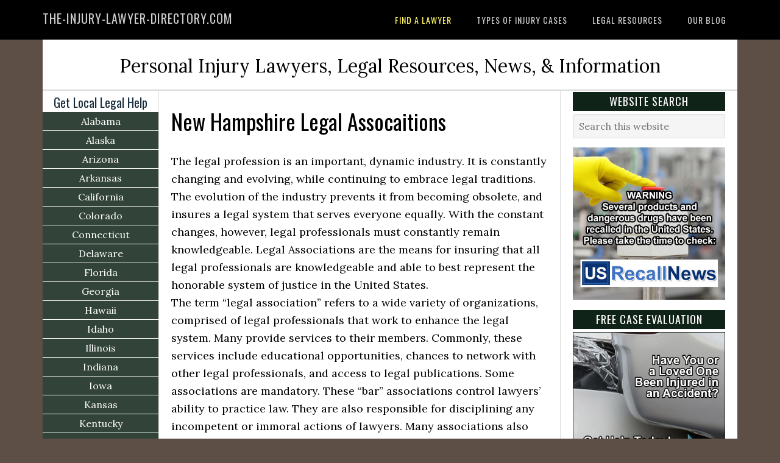

--- FILE ---
content_type: text/html; charset=UTF-8
request_url: https://the-injury-lawyer-directory.com/new-hampshire-legal-assocaitions/
body_size: 18915
content:
<!DOCTYPE html>
<html lang="en-US">
<head >
<meta charset="UTF-8" />
<meta name="viewport" content="width=device-width, initial-scale=1" />
<title>New Hampshire Legal Assocaitions - The-Injury-Lawyer-Directory.com</title>

<!-- This site is optimized with the Yoast SEO Premium plugin v12.7.1 - https://yoast.com/wordpress/plugins/seo/ -->
<meta name="robots" content="max-snippet:-1, max-image-preview:large, max-video-preview:-1"/>
<link rel="canonical" href="https://the-injury-lawyer-directory.com/new-hampshire-legal-assocaitions/" />
<meta property="og:locale" content="en_US" />
<meta property="og:type" content="article" />
<meta property="og:title" content="New Hampshire Legal Assocaitions - The-Injury-Lawyer-Directory.com" />
<meta property="og:description" content="The legal profession is an important, dynamic industry. It is constantly changing and evolving, while continuing to embrace legal traditions. The evolution of the industry prevents it from becoming obsolete, and insures a legal system that serves everyone equally. With the constant changes, however, legal professionals must constantly remain knowledgeable. Legal Associations are the means &hellip;" />
<meta property="og:url" content="https://the-injury-lawyer-directory.com/new-hampshire-legal-assocaitions/" />
<meta property="og:site_name" content="The-Injury-Lawyer-Directory.com" />
<meta name="twitter:card" content="summary" />
<meta name="twitter:description" content="The legal profession is an important, dynamic industry. It is constantly changing and evolving, while continuing to embrace legal traditions. The evolution of the industry prevents it from becoming obsolete, and insures a legal system that serves everyone equally. With the constant changes, however, legal professionals must constantly remain knowledgeable. Legal Associations are the means [&hellip;]" />
<meta name="twitter:title" content="New Hampshire Legal Assocaitions - The-Injury-Lawyer-Directory.com" />
<script type='application/ld+json' class='yoast-schema-graph yoast-schema-graph--main'>{"@context":"https://schema.org","@graph":[{"@type":"WebSite","@id":"https://the-injury-lawyer-directory.com/#website","url":"https://the-injury-lawyer-directory.com/","name":"The-Injury-Lawyer-Directory.com","description":"Personal Injury Lawyers, Legal Resources, News, &amp; Information","potentialAction":{"@type":"SearchAction","target":"https://the-injury-lawyer-directory.com/?s={search_term_string}","query-input":"required name=search_term_string"}},{"@type":"WebPage","@id":"https://the-injury-lawyer-directory.com/new-hampshire-legal-assocaitions/#webpage","url":"https://the-injury-lawyer-directory.com/new-hampshire-legal-assocaitions/","inLanguage":"en-US","name":"New Hampshire Legal Assocaitions - The-Injury-Lawyer-Directory.com","isPartOf":{"@id":"https://the-injury-lawyer-directory.com/#website"},"datePublished":"2016-10-04T10:51:46+00:00","dateModified":"2016-10-13T16:17:50+00:00"}]}</script>
<!-- / Yoast SEO Premium plugin. -->

<link rel='dns-prefetch' href='//ajax.googleapis.com' />
<link rel='dns-prefetch' href='//s0.wp.com' />
<link rel='dns-prefetch' href='//maps.googleapis.com' />
<link rel='dns-prefetch' href='//fonts.googleapis.com' />
<link rel='dns-prefetch' href='//s.w.org' />
<link rel="alternate" type="application/rss+xml" title="The-Injury-Lawyer-Directory.com &raquo; Feed" href="https://the-injury-lawyer-directory.com/feed/" />
<link rel="alternate" type="application/rss+xml" title="The-Injury-Lawyer-Directory.com &raquo; Comments Feed" href="https://the-injury-lawyer-directory.com/comments/feed/" />
		<script type="text/javascript">
			window._wpemojiSettings = {"baseUrl":"https:\/\/s.w.org\/images\/core\/emoji\/12.0.0-1\/72x72\/","ext":".png","svgUrl":"https:\/\/s.w.org\/images\/core\/emoji\/12.0.0-1\/svg\/","svgExt":".svg","source":{"concatemoji":"https:\/\/the-injury-lawyer-directory.com\/wp-includes\/js\/wp-emoji-release.min.js?ver=5.3.20"}};
			!function(e,a,t){var n,r,o,i=a.createElement("canvas"),p=i.getContext&&i.getContext("2d");function s(e,t){var a=String.fromCharCode;p.clearRect(0,0,i.width,i.height),p.fillText(a.apply(this,e),0,0);e=i.toDataURL();return p.clearRect(0,0,i.width,i.height),p.fillText(a.apply(this,t),0,0),e===i.toDataURL()}function c(e){var t=a.createElement("script");t.src=e,t.defer=t.type="text/javascript",a.getElementsByTagName("head")[0].appendChild(t)}for(o=Array("flag","emoji"),t.supports={everything:!0,everythingExceptFlag:!0},r=0;r<o.length;r++)t.supports[o[r]]=function(e){if(!p||!p.fillText)return!1;switch(p.textBaseline="top",p.font="600 32px Arial",e){case"flag":return s([127987,65039,8205,9895,65039],[127987,65039,8203,9895,65039])?!1:!s([55356,56826,55356,56819],[55356,56826,8203,55356,56819])&&!s([55356,57332,56128,56423,56128,56418,56128,56421,56128,56430,56128,56423,56128,56447],[55356,57332,8203,56128,56423,8203,56128,56418,8203,56128,56421,8203,56128,56430,8203,56128,56423,8203,56128,56447]);case"emoji":return!s([55357,56424,55356,57342,8205,55358,56605,8205,55357,56424,55356,57340],[55357,56424,55356,57342,8203,55358,56605,8203,55357,56424,55356,57340])}return!1}(o[r]),t.supports.everything=t.supports.everything&&t.supports[o[r]],"flag"!==o[r]&&(t.supports.everythingExceptFlag=t.supports.everythingExceptFlag&&t.supports[o[r]]);t.supports.everythingExceptFlag=t.supports.everythingExceptFlag&&!t.supports.flag,t.DOMReady=!1,t.readyCallback=function(){t.DOMReady=!0},t.supports.everything||(n=function(){t.readyCallback()},a.addEventListener?(a.addEventListener("DOMContentLoaded",n,!1),e.addEventListener("load",n,!1)):(e.attachEvent("onload",n),a.attachEvent("onreadystatechange",function(){"complete"===a.readyState&&t.readyCallback()})),(n=t.source||{}).concatemoji?c(n.concatemoji):n.wpemoji&&n.twemoji&&(c(n.twemoji),c(n.wpemoji)))}(window,document,window._wpemojiSettings);
		</script>
		<style type="text/css">
img.wp-smiley,
img.emoji {
	display: inline !important;
	border: none !important;
	box-shadow: none !important;
	height: 1em !important;
	width: 1em !important;
	margin: 0 .07em !important;
	vertical-align: -0.1em !important;
	background: none !important;
	padding: 0 !important;
}
</style>
	<link rel='stylesheet' id='jquery-style-css'  href='https://ajax.googleapis.com/ajax/libs/jqueryui/1.8.2/themes/smoothness/jquery-ui.css?ver=1770073678' type='text/css' media='all' />
<link rel='stylesheet' id='slick-css'  href='https://the-injury-lawyer-directory.com/wp-content/plugins/custom-taxonomy-template-mapper/css/slick.css?ver=1770073678' type='text/css' media='all' />
<link rel='stylesheet' id='slick-theme-css'  href='https://the-injury-lawyer-directory.com/wp-content/plugins/custom-taxonomy-template-mapper/css/slick-theme.css?ver=1770073678' type='text/css' media='all' />
<link rel='stylesheet' id='eleven40-pro-theme-css'  href='https://the-injury-lawyer-directory.com/wp-content/themes/the-injury-lawyer-directory/style.css?ver=1770073678' type='text/css' media='all' />
<link rel='stylesheet' id='wp-block-library-css'  href='https://the-injury-lawyer-directory.com/wp-includes/css/dist/block-library/style.min.css?ver=1770073678' type='text/css' media='all' />
<link rel='stylesheet' id='mappress-css'  href='https://the-injury-lawyer-directory.com/wp-content/plugins/mappress-google-maps-for-wordpress/css/mappress.css?ver=1770073678' type='text/css' media='all' />
<link rel='stylesheet' id='dashicons-css'  href='https://the-injury-lawyer-directory.com/wp-includes/css/dashicons.min.css?ver=1770073678' type='text/css' media='all' />
<link rel='stylesheet' id='google-fonts-css'  href='//fonts.googleapis.com/css?family=Lora%3A400%2C700%7COswald%3A400&#038;ver=3.2.1' type='text/css' media='all' />
<link rel='stylesheet' id='jetpack_css-css'  href='https://the-injury-lawyer-directory.com/wp-content/plugins/jetpack/css/jetpack.css?ver=1770073678' type='text/css' media='all' />
<script>if (document.location.protocol != "https:") {document.location = document.URL.replace(/^http:/i, "https:");}</script><script type='text/javascript' src='https://ajax.googleapis.com/ajax/libs/jquery/1.7.2/jquery.min.js'></script>
<script type='text/javascript' src='https://the-injury-lawyer-directory.com/wp-content/plugins/custom-taxonomy-template-mapper/ctm_js/jquery.tablednd.0.7.min.js'></script>
<script type='text/javascript' src='https://maps.googleapis.com/maps/api/js?&#038;libraries=places&#038;key=AIzaSyCIs0W2TvX3_AqERi98A7BwzVFCb9TQBLU'></script>
<script type='text/javascript'>
/* <![CDATA[ */
var mappl10n = {"bicycling":"Bicycling","bike":"Bike","dir_not_found":"One of the addresses could not be found.","dir_zero_results":"Google cannot return directions between those addresses.  There is no route between them or the routing information is not available.","dir_default":"Unknown error, unable to return directions.  Status code = ","directions":"Directions","kml_error":"Error reading KML file","loading":"Loading...","no_address":"No matching address","no_geolocate":"Unable to get your location","traffic":"Traffic","transit":"Transit","zoom":"Zoom","options":{"ajaxurl":"https:\/\/the-injury-lawyer-directory.com\/wp-admin\/admin-ajax.php","admin":false,"debug":false,"iconsUrl":"https:\/\/the-injury-lawyer-directory.com\/wp-content\/uploads\/sites\/2\/mappress\/icons\/","language":"","postid":44779,"siteUrl":"https:\/\/the-injury-lawyer-directory.com","standardIconsUrl":"https:\/\/the-injury-lawyer-directory.com\/wp-content\/plugins\/mappress-google-maps-for-wordpress\/pro\/standard_icons\/","country":"","defaultIcon":"","directionsServer":"https:\/\/maps.google.com","directionsUnits":"","iconScale":["",""],"poiZoom":"15","styles":[],"tooltips":true},"icons":[],"iconsUrl":"https:\/\/the-injury-lawyer-directory.com\/wp-content\/uploads\/sites\/2\/mappress\/icons\/","standardIconsUrl":"https:\/\/the-injury-lawyer-directory.com\/wp-content\/plugins\/mappress-google-maps-for-wordpress\/pro\/standard_icons\/","styles":[]};
/* ]]> */
</script>
<script type='text/javascript' src='https://the-injury-lawyer-directory.com/wp-content/plugins/mappress-google-maps-for-wordpress/js/mappress.min.js?ver=2.43.6'></script>
<script type='text/javascript' src='https://the-injury-lawyer-directory.com/wp-content/themes/the-injury-lawyer-directory/js/responsive-menu.js?ver=1.0.0'></script>
<link rel='https://api.w.org/' href='https://the-injury-lawyer-directory.com/wp-json/' />
<link rel="EditURI" type="application/rsd+xml" title="RSD" href="https://the-injury-lawyer-directory.com/xmlrpc.php?rsd" />
<link rel="wlwmanifest" type="application/wlwmanifest+xml" href="https://the-injury-lawyer-directory.com/wp-includes/wlwmanifest.xml" /> 
<meta name="generator" content="WordPress 5.3.20" />
<link rel='shortlink' href='https://wp.me/P8FMBp-bEf' />
<link rel="alternate" type="application/json+oembed" href="https://the-injury-lawyer-directory.com/wp-json/oembed/1.0/embed?url=https%3A%2F%2Fthe-injury-lawyer-directory.com%2Fnew-hampshire-legal-assocaitions%2F" />
<link rel="alternate" type="text/xml+oembed" href="https://the-injury-lawyer-directory.com/wp-json/oembed/1.0/embed?url=https%3A%2F%2Fthe-injury-lawyer-directory.com%2Fnew-hampshire-legal-assocaitions%2F&#038;format=xml" />

<link rel='dns-prefetch' href='//v0.wordpress.com'/>
<style type='text/css'>img#wpstats{display:none}</style>
<!-- Google Analytics tracking code output by Beehive Analytics Pro https://premium.wpmudev.org/project/google-analytics-for-wordpress-mu-sitewide-and-single-blog-solution/ -->
<script type="text/javascript">
	( function( i, s, o, g, r, a, m ) {
		i[ 'GoogleAnalyticsObject' ] = r;
		i[ r ] = i[ r ] || function() {
			( i[ r ].q = i[ r ].q || [] ).push( arguments )
		}, i[ r ].l = 1 * new Date();
		a = s.createElement( o ),
			m = s.getElementsByTagName( o )[ 0 ];
		a.async = 1;
		a.src = g;
		m.parentNode.insertBefore( a, m )
	} )( window, document, 'script', '//www.google-analytics.com/analytics.js', 'beehive_ga' );

	function beehive_ga_track() {
		beehive_ga( 'create', 'UA-10403253-1', 'auto', { 'name': 'single' } ); // Create single site tracking.
		beehive_ga( 'single.set', 'anonymizeIp', true ); // Anonymize IP.
		beehive_ga( 'single.require', 'displayfeatures' ); // Display advertising.
		beehive_ga( 'single.send', 'pageview' ); // Send pageview.
	}

	beehive_ga_track(); // Load tracking.
</script>
<!-- End Google Analytics --><link rel="icon" href="https://the-injury-lawyer-directory.com/wp-content/uploads/sites/2/2017/04/cropped-page1-32x32.jpg" sizes="32x32" />
<link rel="icon" href="https://the-injury-lawyer-directory.com/wp-content/uploads/sites/2/2017/04/cropped-page1-192x192.jpg" sizes="192x192" />
<link rel="apple-touch-icon-precomposed" href="https://the-injury-lawyer-directory.com/wp-content/uploads/sites/2/2017/04/cropped-page1-180x180.jpg" />
<meta name="msapplication-TileImage" content="https://the-injury-lawyer-directory.com/wp-content/uploads/sites/2/2017/04/cropped-page1-270x270.jpg" />
			<style type="text/css" id="wp-custom-css">
				/*
You can add your own CSS here.

Click the help icon above to learn more.
*/

.listing_found p {
    margin: 3px 25px;
    margin-bottom: 20px;
}			</style>
		</head>
<body data-rsssl=1 class="page-template-default page page-id-44779 header-full-width sidebar-content-sidebar genesis-breadcrumbs-hidden genesis-footer-widgets-visible eleven40-pro-blue"><div class="site-container"><header class="site-header"><div class="wrap"><div class="title-area"><p class="site-title"><a href="https://the-injury-lawyer-directory.com/">The-Injury-Lawyer-Directory.com</a></p></div><nav class="nav-primary" aria-label="Main"><div class="wrap"><ul id="menu-main-menu" class="menu genesis-nav-menu menu-primary"><li id="menu-item-44468" class="menu-item menu-item-type-custom menu-item-object-custom menu-item-44468"><a href="https://the-injury-lawyer-directory.com/business-listings/"><span >Find a Lawyer</span></a></li>
<li id="menu-item-3258" class="menu-item menu-item-type-post_type menu-item-object-page menu-item-has-children menu-item-3258"><a href="https://the-injury-lawyer-directory.com/personal-injury-articles/"><span >Types of Injury Cases</span></a>
<ul class="sub-menu">
	<li id="menu-item-3255" class="menu-item menu-item-type-post_type menu-item-object-page menu-item-has-children menu-item-3255"><a href="https://the-injury-lawyer-directory.com/traffic-accident-articles/"><span >Auto &#038; Vehicle Accidents</span></a>
	<ul class="sub-menu">
		<li id="menu-item-3293" class="menu-item menu-item-type-post_type menu-item-object-page menu-item-has-children menu-item-3293"><a href="https://the-injury-lawyer-directory.com/auto-accident-claims-lawyers/"><span >Auto Accidents</span></a>
		<ul class="sub-menu">
			<li id="menu-item-3296" class="menu-item menu-item-type-post_type menu-item-object-page menu-item-3296"><a href="https://the-injury-lawyer-directory.com/auto-insurance-claims-attorneys-understanding-automobile-insurance/"><span >Automobile Insurance</span></a></li>
			<li id="menu-item-3361" class="menu-item menu-item-type-post_type menu-item-object-page menu-item-3361"><a href="https://the-injury-lawyer-directory.com/black-ice-auto-accidents/"><span >Black Ice Auto Accidents</span></a></li>
			<li id="menu-item-3280" class="menu-item menu-item-type-post_type menu-item-object-page menu-item-3280"><a href="https://the-injury-lawyer-directory.com/accidents-caused-drunk-drivers/"><span >Drunk Drivers</span></a></li>
			<li id="menu-item-3294" class="menu-item menu-item-type-post_type menu-item-object-page menu-item-3294"><a href="https://the-injury-lawyer-directory.com/auto-accidents-following-closely/"><span >Following Too Closely</span></a></li>
			<li id="menu-item-3295" class="menu-item menu-item-type-post_type menu-item-object-page menu-item-3295"><a href="https://the-injury-lawyer-directory.com/auto-accidents-icy-roads/"><span >Icy Roads</span></a></li>
			<li id="menu-item-3444" class="menu-item menu-item-type-post_type menu-item-object-page menu-item-3444"><a href="https://the-injury-lawyer-directory.com/insurance-companies-conspire-deny-valid-auto-claims/"><span >Insurance Dennies Claim</span></a></li>
			<li id="menu-item-3468" class="menu-item menu-item-type-post_type menu-item-object-page menu-item-3468"><a href="https://the-injury-lawyer-directory.com/multitasking-distracted-drivers-cause-auto-accidents/"><span >Multitasking While Driving</span></a></li>
			<li id="menu-item-3522" class="menu-item menu-item-type-post_type menu-item-object-page menu-item-3522"><a href="https://the-injury-lawyer-directory.com/suv-rollovers/"><span >SUV Rollovers</span></a></li>
		</ul>
</li>
		<li id="menu-item-3292" class="menu-item menu-item-type-post_type menu-item-object-page menu-item-3292"><a href="https://the-injury-lawyer-directory.com/atv-accident-lawyers/"><span >ATV Accident</span></a></li>
		<li id="menu-item-3356" class="menu-item menu-item-type-post_type menu-item-object-page menu-item-has-children menu-item-3356"><a href="https://the-injury-lawyer-directory.com/bicycle-safety-personal-injury-law/"><span >Bicycle Injury</span></a>
		<ul class="sub-menu">
			<li id="menu-item-3357" class="menu-item menu-item-type-post_type menu-item-object-page menu-item-3357"><a href="https://the-injury-lawyer-directory.com/bike-helmets-save-lives/"><span >Bike Helmets Save Lives</span></a></li>
		</ul>
</li>
		<li id="menu-item-3553" class="menu-item menu-item-type-post_type menu-item-object-page menu-item-3553"><a href="https://the-injury-lawyer-directory.com/unique-cruise-ship-litigation/"><span >Cruise Ships</span></a></li>
		<li id="menu-item-3402" class="menu-item menu-item-type-post_type menu-item-object-page menu-item-has-children menu-item-3402"><a href="https://the-injury-lawyer-directory.com/defective-vehicle-accident-claims-lawyers/"><span >Defective Vehicle</span></a>
		<ul class="sub-menu">
			<li id="menu-item-3400" class="menu-item menu-item-type-post_type menu-item-object-page menu-item-3400"><a href="https://the-injury-lawyer-directory.com/defective-seat-belt-lawsuits/"><span >Defective Seat Belt</span></a></li>
			<li id="menu-item-3401" class="menu-item menu-item-type-post_type menu-item-object-page menu-item-3401"><a href="https://the-injury-lawyer-directory.com/defective-tires/"><span >Defective Tires</span></a></li>
		</ul>
</li>
		<li id="menu-item-3466" class="menu-item menu-item-type-post_type menu-item-object-page menu-item-has-children menu-item-3466"><a href="https://the-injury-lawyer-directory.com/motorcycle-accident-attorney/"><span >Motorcycle Accidents</span></a>
		<ul class="sub-menu">
			<li id="menu-item-3495" class="menu-item menu-item-type-post_type menu-item-object-page menu-item-3495"><a href="https://the-injury-lawyer-directory.com/questions-motorcycle-accidents/"><span >Questions about Motorcycle Accidents</span></a></li>
		</ul>
</li>
		<li id="menu-item-3481" class="menu-item menu-item-type-post_type menu-item-object-page menu-item-3481"><a href="https://the-injury-lawyer-directory.com/pedestrian-accident-lawsuits/"><span >Pedestrian Accidents</span></a></li>
		<li id="menu-item-3499" class="menu-item menu-item-type-post_type menu-item-object-page menu-item-3499"><a href="https://the-injury-lawyer-directory.com/rear-end-collisions-claims-attorneys/"><span >Rear End Collisions</span></a></li>
		<li id="menu-item-3504" class="menu-item menu-item-type-post_type menu-item-object-page menu-item-3504"><a href="https://the-injury-lawyer-directory.com/school-bus-accident-lawsuits/"><span >School Bus Accidents</span></a></li>
		<li id="menu-item-3533" class="menu-item menu-item-type-post_type menu-item-object-page menu-item-3533"><a href="https://the-injury-lawyer-directory.com/traffic-accident-lawyers/"><span >Traffic Accidents</span></a></li>
		<li id="menu-item-3534" class="menu-item menu-item-type-post_type menu-item-object-page menu-item-has-children menu-item-3534"><a href="https://the-injury-lawyer-directory.com/train-injuries/"><span >Train Injuries</span></a>
		<ul class="sub-menu">
			<li id="menu-item-3496" class="menu-item menu-item-type-post_type menu-item-object-page menu-item-3496"><a href="https://the-injury-lawyer-directory.com/railroad-crossing-accidents-lawyers/"><span >Railroad Crossing Accidents</span></a></li>
			<li id="menu-item-3540" class="menu-item menu-item-type-post_type menu-item-object-page menu-item-3540"><a href="https://the-injury-lawyer-directory.com/types-railroad-accident-claims/"><span >Types of Railroad Accident Claims</span></a></li>
		</ul>
</li>
		<li id="menu-item-47405" class="menu-item menu-item-type-post_type menu-item-object-page menu-item-has-children menu-item-47405"><a href="https://the-injury-lawyer-directory.com/truck-accident-lawyers/"><span >Truck Accident Lawyers</span></a>
		<ul class="sub-menu">
			<li id="menu-item-47410" class="menu-item menu-item-type-post_type menu-item-object-page menu-item-47410"><a href="https://the-injury-lawyer-directory.com/trucking-accident-lawyers-accidents-due-driver-fatigue/"><span >Driver Fatigue</span></a></li>
			<li id="menu-item-47412" class="menu-item menu-item-type-post_type menu-item-object-page menu-item-47412"><a href="https://the-injury-lawyer-directory.com/truck-accident-lawyers-carrier-responsibility/"><span >Carrier Responsibility</span></a></li>
			<li id="menu-item-47413" class="menu-item menu-item-type-post_type menu-item-object-page menu-item-47413"><a href="https://the-injury-lawyer-directory.com/truck-accident-lawyers-avoid-truck-accidents/"><span >How to Avoid Truck Accidents</span></a></li>
			<li id="menu-item-47409" class="menu-item menu-item-type-post_type menu-item-object-page menu-item-47409"><a href="https://the-injury-lawyer-directory.com/trucking-accident-lawyers-accidents-due-intoxication/"><span >Intoxication</span></a></li>
			<li id="menu-item-47407" class="menu-item menu-item-type-post_type menu-item-object-page menu-item-47407"><a href="https://the-injury-lawyer-directory.com/trucking-laws-truck-accident-lawyers/"><span >Trucking Laws</span></a></li>
			<li id="menu-item-47408" class="menu-item menu-item-type-post_type menu-item-object-page menu-item-47408"><a href="https://the-injury-lawyer-directory.com/trucking-accident-lawyers-truck-underride-accidents/"><span >Underride Accidents</span></a></li>
			<li id="menu-item-47411" class="menu-item menu-item-type-post_type menu-item-object-page menu-item-47411"><a href="https://the-injury-lawyer-directory.com/trucking-accident-attorneys-accidents-due-to-unrealistic-schedules/"><span >Unrealistic Schedules</span></a></li>
		</ul>
</li>
		<li id="menu-item-3277" class="menu-item menu-item-type-post_type menu-item-object-page menu-item-3277"><a href="https://the-injury-lawyer-directory.com/15-passenger-van-accidents/"><span >Van Accidents</span></a></li>
	</ul>
</li>
	<li id="menu-item-3267" class="menu-item menu-item-type-post_type menu-item-object-page menu-item-has-children menu-item-3267"><a href="https://the-injury-lawyer-directory.com/animal-bites/"><span >Animal Bites</span></a>
	<ul class="sub-menu">
		<li id="menu-item-3406" class="menu-item menu-item-type-post_type menu-item-object-page menu-item-has-children menu-item-3406"><a href="https://the-injury-lawyer-directory.com/dog-bite-lawyer/"><span >Dog Bites</span></a>
		<ul class="sub-menu">
			<li id="menu-item-3407" class="menu-item menu-item-type-post_type menu-item-object-page menu-item-3407"><a href="https://the-injury-lawyer-directory.com/dog-owners-liability-dog-bites/"><span >Dog Owner’s Liability</span></a></li>
			<li id="menu-item-3554" class="menu-item menu-item-type-post_type menu-item-object-page menu-item-3554"><a href="https://the-injury-lawyer-directory.com/kinds-dogs-bite/"><span >What Kinds of Dogs Bite?</span></a></li>
		</ul>
</li>
		<li id="menu-item-3475" class="menu-item menu-item-type-post_type menu-item-object-page menu-item-3475"><a href="https://the-injury-lawyer-directory.com/one-bite-free/"><span >One Bite Free?</span></a></li>
		<li id="menu-item-3557" class="menu-item menu-item-type-post_type menu-item-object-page menu-item-3557"><a href="https://the-injury-lawyer-directory.com/what-to-do-if-youve-been-bitten/"><span >What To Do If You’ve Been Bitten</span></a></li>
	</ul>
</li>
	<li id="menu-item-3273" class="menu-item menu-item-type-post_type menu-item-object-page menu-item-has-children menu-item-3273"><a href="https://the-injury-lawyer-directory.com/birth-injury/"><span >Birth Injury</span></a>
	<ul class="sub-menu">
		<li id="menu-item-3358" class="menu-item menu-item-type-post_type menu-item-object-page menu-item-3358"><a href="https://the-injury-lawyer-directory.com/birth-injuries/"><span >Birth Injuries</span></a></li>
		<li id="menu-item-3359" class="menu-item menu-item-type-post_type menu-item-object-page menu-item-3359"><a href="https://the-injury-lawyer-directory.com/birth-injuries-avoidable/"><span >Are They Avoidable?</span></a></li>
		<li id="menu-item-3370" class="menu-item menu-item-type-post_type menu-item-object-page menu-item-has-children menu-item-3370"><a href="https://the-injury-lawyer-directory.com/cerebral-palsy/"><span >Cerebral Palsy</span></a>
		<ul class="sub-menu">
			<li id="menu-item-3371" class="menu-item menu-item-type-post_type menu-item-object-page menu-item-3371"><a href="https://the-injury-lawyer-directory.com/cerebral-palsy-research-efforts/"><span >Cerebral Palsy Research Efforts</span></a></li>
			<li id="menu-item-3372" class="menu-item menu-item-type-post_type menu-item-object-page menu-item-3372"><a href="https://the-injury-lawyer-directory.com/cerebral-palsy-statistics/"><span >Cerebral Palsy Statistics</span></a></li>
			<li id="menu-item-3380" class="menu-item menu-item-type-post_type menu-item-object-page menu-item-3380"><a href="https://the-injury-lawyer-directory.com/conditions-associated-cerebral-palsy/"><span >Conditions</span></a></li>
			<li id="menu-item-3438" class="menu-item menu-item-type-post_type menu-item-object-page menu-item-3438"><a href="https://the-injury-lawyer-directory.com/can-cerebral-palsy-prevented/"><span >How Can Cerebral Palsy be Prevented?</span></a></li>
			<li id="menu-item-3439" class="menu-item menu-item-type-post_type menu-item-object-page menu-item-3439"><a href="https://the-injury-lawyer-directory.com/cerebral-palsy-caused-post-delivery/"><span >How is Cerebral Palsy Caused Post-Delivery?</span></a></li>
			<li id="menu-item-3547" class="menu-item menu-item-type-post_type menu-item-object-page menu-item-3547"><a href="https://the-injury-lawyer-directory.com/treatment-options-cerebral-palsy/"><span >What are the Treatment Options for Cerebral Palsy?</span></a></li>
			<li id="menu-item-3550" class="menu-item menu-item-type-post_type menu-item-object-page menu-item-3550"><a href="https://the-injury-lawyer-directory.com/what-is-cerebral-palsy/"><span >What is Cerebral Palsy?</span></a></li>
			<li id="menu-item-3551" class="menu-item menu-item-type-post_type menu-item-object-page menu-item-3551"><a href="https://the-injury-lawyer-directory.com/life-like-cerebral-palsy/"><span >What is Life Like with Cerebral Palsy?</span></a></li>
		</ul>
</li>
		<li id="menu-item-3436" class="menu-item menu-item-type-post_type menu-item-object-page menu-item-3436"><a href="https://the-injury-lawyer-directory.com/hospitals-liability-birth-injuries/"><span >Hospital’s Liability for Birth Injuries</span></a></li>
		<li id="menu-item-3443" class="menu-item menu-item-type-post_type menu-item-object-page menu-item-3443"><a href="https://the-injury-lawyer-directory.com/immunosuppressants-birth-injury/"><span >Immunosuppressants</span></a></li>
		<li id="menu-item-3482" class="menu-item menu-item-type-post_type menu-item-object-page menu-item-3482"><a href="https://the-injury-lawyer-directory.com/physician-liability-birth-injury/"><span >Physician Liability for Birth Injury</span></a></li>
		<li id="menu-item-3429" class="menu-item menu-item-type-post_type menu-item-object-page menu-item-3429"><a href="https://the-injury-lawyer-directory.com/frequently-asked-questions-stevens-johnson-syndrome/"><span >Stevens Johnson Syndrome FAQ</span></a></li>
		<li id="menu-item-3531" class="menu-item menu-item-type-post_type menu-item-object-page menu-item-3531"><a href="https://the-injury-lawyer-directory.com/youngest-victims-stevens-johnson-syndrome/"><span >The Youngest Victims of Stevens Johnson Syndrome</span></a></li>
	</ul>
</li>
	<li id="menu-item-3364" class="menu-item menu-item-type-post_type menu-item-object-page menu-item-has-children menu-item-3364"><a href="https://the-injury-lawyer-directory.com/brain-injury/"><span >Brain Injury</span></a>
	<ul class="sub-menu">
		<li id="menu-item-3366" class="menu-item menu-item-type-post_type menu-item-object-page menu-item-3366"><a href="https://the-injury-lawyer-directory.com/brain-injury-associations-resources/"><span >Brain Injury Resources</span></a></li>
		<li id="menu-item-3363" class="menu-item menu-item-type-post_type menu-item-object-page menu-item-3363"><a href="https://the-injury-lawyer-directory.com/brain-injuries-due-slip-fall-accidents/"><span >Slip and Fall Brain Injuries</span></a></li>
		<li id="menu-item-3365" class="menu-item menu-item-type-post_type menu-item-object-page menu-item-has-children menu-item-3365"><a href="https://the-injury-lawyer-directory.com/brain-injury-vision-problems/"><span >Brain Injury and Vision Problems</span></a>
		<ul class="sub-menu">
			<li id="menu-item-3367" class="menu-item menu-item-type-post_type menu-item-object-page menu-item-3367"><a href="https://the-injury-lawyer-directory.com/brain-injury-vision-therapy/"><span >Brain Injury: Vision Therapy</span></a></li>
		</ul>
</li>
		<li id="menu-item-3437" class="menu-item menu-item-type-post_type menu-item-object-page menu-item-3437"><a href="https://the-injury-lawyer-directory.com/brain-injuries-occur/"><span >How Brain Injuries Occur</span></a></li>
		<li id="menu-item-3527" class="menu-item menu-item-type-post_type menu-item-object-page menu-item-3527"><a href="https://the-injury-lawyer-directory.com/importance-wearing-helmet/"><span >The Importance of a Helmet</span></a></li>
		<li id="menu-item-3452" class="menu-item menu-item-type-post_type menu-item-object-page menu-item-3452"><a href="https://the-injury-lawyer-directory.com/living-brain-injuries/"><span >Living with Brain Injuries</span></a></li>
		<li id="menu-item-3486" class="menu-item menu-item-type-post_type menu-item-object-page menu-item-3486"><a href="https://the-injury-lawyer-directory.com/post-concussion-syndrome/"><span >Post Concussion Syndrome</span></a></li>
		<li id="menu-item-3493" class="menu-item menu-item-type-post_type menu-item-object-page menu-item-3493"><a href="https://the-injury-lawyer-directory.com/questions-brain-injury-claims/"><span >Questions About Brain Injury Claims</span></a></li>
		<li id="menu-item-3528" class="menu-item menu-item-type-post_type menu-item-object-page menu-item-3528"><a href="https://the-injury-lawyer-directory.com/myth-mild-brain-injuries/"><span >The Myth of “Mild” Injuries</span></a></li>
		<li id="menu-item-3529" class="menu-item menu-item-type-post_type menu-item-object-page menu-item-3529"><a href="https://the-injury-lawyer-directory.com/signs-brain-damage/"><span >The Signs of Brain Damage</span></a></li>
		<li id="menu-item-3515" class="menu-item menu-item-type-post_type menu-item-object-page menu-item-3515"><a href="https://the-injury-lawyer-directory.com/ssri-antidepressants-birth-defects/"><span >SSRI Antidepressants</span></a></li>
		<li id="menu-item-3538" class="menu-item menu-item-type-post_type menu-item-object-page menu-item-3538"><a href="https://the-injury-lawyer-directory.com/types-brain-injuries/"><span >Types of Brain Injuries</span></a></li>
	</ul>
</li>
	<li id="menu-item-3261" class="menu-item menu-item-type-post_type menu-item-object-page menu-item-has-children menu-item-3261"><a href="https://the-injury-lawyer-directory.com/insurance-bad-faith-articles/"><span >Insurance Bad Faith</span></a>
	<ul class="sub-menu">
		<li id="menu-item-3284" class="menu-item menu-item-type-post_type menu-item-object-page menu-item-3284"><a href="https://the-injury-lawyer-directory.com/acts-god-insurance-liability/"><span >Acts of God</span></a></li>
		<li id="menu-item-3392" class="menu-item menu-item-type-post_type menu-item-object-page menu-item-3392"><a href="https://the-injury-lawyer-directory.com/dealing-insurance-company/"><span >Dealing with Insurance</span></a></li>
	</ul>
</li>
	<li id="menu-item-3260" class="menu-item menu-item-type-post_type menu-item-object-page menu-item-has-children menu-item-3260"><a href="https://the-injury-lawyer-directory.com/medical-malpractice-articles/"><span >Medical Malpractice</span></a>
	<ul class="sub-menu">
		<li id="menu-item-3403" class="menu-item menu-item-type-post_type menu-item-object-page menu-item-3403"><a href="https://the-injury-lawyer-directory.com/dental-malpractice-claims-attorneys/"><span >Dental Malpractice</span></a></li>
		<li id="menu-item-3420" class="menu-item menu-item-type-post_type menu-item-object-page menu-item-has-children menu-item-3420"><a href="https://the-injury-lawyer-directory.com/failure-diagnose-cancer-attorneys/"><span >Failure to Diagnose Cancer</span></a>
		<ul class="sub-menu">
			<li id="menu-item-3362" class="menu-item menu-item-type-post_type menu-item-object-page menu-item-3362"><a href="https://the-injury-lawyer-directory.com/bladder-cancer-lawsuits/"><span >Bladder Cancer</span></a></li>
			<li id="menu-item-3421" class="menu-item menu-item-type-post_type menu-item-object-page menu-item-3421"><a href="https://the-injury-lawyer-directory.com/failure-diagnose-cancerdelay-diagnosis/"><span >Delay in Diagnosis</span></a></li>
			<li id="menu-item-3422" class="menu-item menu-item-type-post_type menu-item-object-page menu-item-3422"><a href="https://the-injury-lawyer-directory.com/failure-diagnose-cervical-cancer/"><span >Failure to Diagnose Cervical Cancer</span></a></li>
			<li id="menu-item-3424" class="menu-item menu-item-type-post_type menu-item-object-page menu-item-3424"><a href="https://the-injury-lawyer-directory.com/failure-diagnose-prostate-cancer/"><span >Failure to Diagnose Prostate Cancer</span></a></li>
			<li id="menu-item-3425" class="menu-item menu-item-type-post_type menu-item-object-page menu-item-3425"><a href="https://the-injury-lawyer-directory.com/failure-diagnose-strokes/"><span >Failure to Diagnose Strokes</span></a></li>
		</ul>
</li>
		<li id="menu-item-3414" class="menu-item menu-item-type-post_type menu-item-object-page menu-item-has-children menu-item-3414"><a href="https://the-injury-lawyer-directory.com/emergency-room-error-lawyers/"><span >Emergency Room Errors</span></a>
		<ul class="sub-menu">
			<li id="menu-item-3415" class="menu-item menu-item-type-post_type menu-item-object-page menu-item-3415"><a href="https://the-injury-lawyer-directory.com/emergency-room-errors-claims-lawyers/"><span >Emergency Room Errors Claims</span></a></li>
		</ul>
</li>
		<li id="menu-item-3453" class="menu-item menu-item-type-post_type menu-item-object-page menu-item-3453"><a href="https://the-injury-lawyer-directory.com/medical-malpractice-laboratory-testing-procedures/"><span >Laboratory Testing Procedures</span></a></li>
		<li id="menu-item-3454" class="menu-item menu-item-type-post_type menu-item-object-page menu-item-3454"><a href="https://the-injury-lawyer-directory.com/medical-malpractice-lawsuits/"><span >Medical Malpractice Lawsuits</span></a></li>
		<li id="menu-item-3455" class="menu-item menu-item-type-post_type menu-item-object-page menu-item-3455"><a href="https://the-injury-lawyer-directory.com/medical-malpractice-settlements/"><span >Medical Malpractice Settlements</span></a></li>
		<li id="menu-item-3456" class="menu-item menu-item-type-post_type menu-item-object-page menu-item-3456"><a href="https://the-injury-lawyer-directory.com/medical-malpractice-manufactured-public-relation-crisis/"><span >A Manufactured Public Relation Crisis</span></a></li>
		<li id="menu-item-3474" class="menu-item menu-item-type-post_type menu-item-object-page menu-item-3474"><a href="https://the-injury-lawyer-directory.com/obstetrical-negligence-lawyers/"><span >Obstetrical Negligence Lawyers</span></a></li>
		<li id="menu-item-3271" class="menu-item menu-item-type-post_type menu-item-object-page menu-item-has-children menu-item-3271"><a href="https://the-injury-lawyer-directory.com/pharmaceutical-injury-attorneys/"><span >Pharmaceutical Injury</span></a>
		<ul class="sub-menu">
			<li id="menu-item-3410" class="menu-item menu-item-type-post_type menu-item-object-page menu-item-3410"><a href="https://the-injury-lawyer-directory.com/drug-errors/"><span >Drug Errors</span></a></li>
			<li id="menu-item-3489" class="menu-item menu-item-type-post_type menu-item-object-page menu-item-3489"><a href="https://the-injury-lawyer-directory.com/prescription-error-claims-lawyers/"><span >Prescription Error Claims</span></a></li>
		</ul>
</li>
		<li id="menu-item-3494" class="menu-item menu-item-type-post_type menu-item-object-page menu-item-3494"><a href="https://the-injury-lawyer-directory.com/questions-medical-malpractice-claims/"><span >Questions About Malpractice Claims</span></a></li>
		<li id="menu-item-3520" class="menu-item menu-item-type-post_type menu-item-object-page menu-item-has-children menu-item-3520"><a href="https://the-injury-lawyer-directory.com/surgical-errors/"><span >Surgical Errors</span></a>
		<ul class="sub-menu">
			<li id="menu-item-3385" class="menu-item menu-item-type-post_type menu-item-object-page menu-item-3385"><a href="https://the-injury-lawyer-directory.com/cosmetic-surgery-malpractice-lawyers/"><span >Cosmetic Surgery</span></a></li>
			<li id="menu-item-3432" class="menu-item menu-item-type-post_type menu-item-object-page menu-item-has-children menu-item-3432"><a href="https://the-injury-lawyer-directory.com/gastric-bypass-malpractice-lawyers/"><span >Gastric Bypass Malpractice</span></a>
			<ul class="sub-menu">
				<li id="menu-item-3449" class="menu-item menu-item-type-post_type menu-item-object-page menu-item-3449"><a href="https://the-injury-lawyer-directory.com/laparoscopic-gallbladder-surgery-malpractice-attorneys/"><span >Laparoscopic Gallbladder Surgery Malpractice</span></a></li>
			</ul>
</li>
			<li id="menu-item-3521" class="menu-item menu-item-type-post_type menu-item-object-page menu-item-3521"><a href="https://the-injury-lawyer-directory.com/surgical-mistakes-claims-lawyers/"><span >Surgical Mistakes Claims</span></a></li>
		</ul>
</li>
	</ul>
</li>
	<li id="menu-item-3269" class="menu-item menu-item-type-post_type menu-item-object-page menu-item-has-children menu-item-3269"><a href="https://the-injury-lawyer-directory.com/mesothelioma-asbestos-related-cancer-overview/"><span >Mesothelioma</span></a>
	<ul class="sub-menu">
		<li id="menu-item-3290" class="menu-item menu-item-type-post_type menu-item-object-page menu-item-3290"><a href="https://the-injury-lawyer-directory.com/asbestos-exposure/"><span >Asbestos Exposure</span></a></li>
		<li id="menu-item-3464" class="menu-item menu-item-type-post_type menu-item-object-page menu-item-has-children menu-item-3464"><a href="https://the-injury-lawyer-directory.com/mesothelioma-frequently-asked-questions/"><span >Mesothelioma FAQ</span></a>
		<ul class="sub-menu">
			<li id="menu-item-3440" class="menu-item menu-item-type-post_type menu-item-object-page menu-item-3440"><a href="https://the-injury-lawyer-directory.com/how-is-mesothelioma-detected/"><span >How is Mesothelioma Detected?</span></a></li>
			<li id="menu-item-3546" class="menu-item menu-item-type-post_type menu-item-object-page menu-item-3546"><a href="https://the-injury-lawyer-directory.com/symptoms-asbestosis-mesothelioma/"><span >What Are The Symptoms of Asbestosis and Mesothelioma?</span></a></li>
			<li id="menu-item-3549" class="menu-item menu-item-type-post_type menu-item-object-page menu-item-3549"><a href="https://the-injury-lawyer-directory.com/can-happen-delayed-mesothelioma-diagnosis-2/"><span >What Can Happen With a Delayed Mesothelioma Diagnosis?</span></a></li>
			<li id="menu-item-3548" class="menu-item menu-item-type-post_type menu-item-object-page menu-item-3548"><a href="https://the-injury-lawyer-directory.com/can-happen-delayed-mesothelioma-diagnosis/"><span >What Can Happen With a Delayed Mesothelioma Diagnosis?</span></a></li>
			<li id="menu-item-3552" class="menu-item menu-item-type-post_type menu-item-object-page menu-item-3552"><a href="https://the-injury-lawyer-directory.com/what-is-pericardial-mesothelioma/"><span >What is Pericardial Mesothelioma?</span></a></li>
			<li id="menu-item-3556" class="menu-item menu-item-type-post_type menu-item-object-page menu-item-3556"><a href="https://the-injury-lawyer-directory.com/products-contain-asbestos/"><span >What Products Contain Asbestos?</span></a></li>
			<li id="menu-item-3545" class="menu-item menu-item-type-post_type menu-item-object-page menu-item-3545"><a href="https://the-injury-lawyer-directory.com/effects-asbestos-body/"><span >What Are The Effects Of Asbestos On The Body?</span></a></li>
		</ul>
</li>
		<li id="menu-item-3463" class="menu-item menu-item-type-post_type menu-item-object-page menu-item-3463"><a href="https://the-injury-lawyer-directory.com/mesothelioma-long-term-effect-911/"><span >Mesothelioma: A Long Term Effect of 9/11</span></a></li>
		<li id="menu-item-3460" class="menu-item menu-item-type-post_type menu-item-object-page menu-item-3460"><a href="https://the-injury-lawyer-directory.com/mesothelioma-asbestos-related-cancer-overview/"><span >Mesothelioma Overview</span></a></li>
		<li id="menu-item-3461" class="menu-item menu-item-type-post_type menu-item-object-page menu-item-3461"><a href="https://the-injury-lawyer-directory.com/mesothelioma-support/"><span >Mesothelioma Support</span></a></li>
		<li id="menu-item-3462" class="menu-item menu-item-type-post_type menu-item-object-page menu-item-3462"><a href="https://the-injury-lawyer-directory.com/mesothelioma-treatment/"><span >Mesothelioma Treatment</span></a></li>
	</ul>
</li>
	<li id="menu-item-3259" class="menu-item menu-item-type-post_type menu-item-object-page menu-item-has-children menu-item-3259"><a href="https://the-injury-lawyer-directory.com/nursing-home-neglect-articles/"><span >Nursing Home Neglect</span></a>
	<ul class="sub-menu">
		<li id="menu-item-3472" class="menu-item menu-item-type-post_type menu-item-object-page menu-item-3472"><a href="https://the-injury-lawyer-directory.com/nursing-home-malpractice-lawsuits/"><span >Nursing Home Malpractice</span></a></li>
		<li id="menu-item-3473" class="menu-item menu-item-type-post_type menu-item-object-page menu-item-3473"><a href="https://the-injury-lawyer-directory.com/nursing-home-neglect-lawyers/"><span >Nursing Home Neglect</span></a></li>
	</ul>
</li>
	<li id="menu-item-3257" class="menu-item menu-item-type-post_type menu-item-object-page menu-item-has-children menu-item-3257"><a href="https://the-injury-lawyer-directory.com/premises-liability-articles/"><span >Premises Liability</span></a>
	<ul class="sub-menu">
		<li id="menu-item-3469" class="menu-item menu-item-type-post_type menu-item-object-page menu-item-3469"><a href="https://the-injury-lawyer-directory.com/negligent-security/"><span >Negligent Security</span></a></li>
		<li id="menu-item-3470" class="menu-item menu-item-type-post_type menu-item-object-page menu-item-3470"><a href="https://the-injury-lawyer-directory.com/negligent-security-lawsuits/"><span >Negligent Security Lawsuits</span></a></li>
		<li id="menu-item-3488" class="menu-item menu-item-type-post_type menu-item-object-page menu-item-3488"><a href="https://the-injury-lawyer-directory.com/premises-liability-lawyers/"><span >Premises Liability Lawyers</span></a></li>
		<li id="menu-item-47449" class="menu-item menu-item-type-post_type menu-item-object-page menu-item-47449"><a href="https://the-injury-lawyer-directory.com/slip-fall-claims-lawyers/"><span >Slip and Fall Claims</span></a></li>
		<li id="menu-item-3253" class="menu-item menu-item-type-post_type menu-item-object-page menu-item-has-children menu-item-3253"><a href="https://the-injury-lawyer-directory.com/superstore-injury-articles/"><span >Superstore Injury</span></a>
		<ul class="sub-menu">
			<li id="menu-item-3426" class="menu-item menu-item-type-post_type menu-item-object-page menu-item-3426"><a href="https://the-injury-lawyer-directory.com/falling-merchandise/"><span >Falling Merchandise</span></a></li>
		</ul>
</li>
		<li id="menu-item-3523" class="menu-item menu-item-type-post_type menu-item-object-page menu-item-3523"><a href="https://the-injury-lawyer-directory.com/swimming-pool-accidents/"><span >Swimming Pool Accidents</span></a></li>
	</ul>
</li>
	<li id="menu-item-3256" class="menu-item menu-item-type-post_type menu-item-object-page menu-item-has-children menu-item-3256"><a href="https://the-injury-lawyer-directory.com/product-liability-articles/"><span >Product Liability</span></a>
	<ul class="sub-menu">
		<li id="menu-item-3393" class="menu-item menu-item-type-post_type menu-item-object-page menu-item-has-children menu-item-3393"><a href="https://the-injury-lawyer-directory.com/defective-dangerous-drugs/"><span >Drugs</span></a>
		<ul class="sub-menu">
			<li id="menu-item-3505" class="menu-item menu-item-type-custom menu-item-object-custom menu-item-has-children menu-item-3505"><a href="http://#"><span >Drugs A-B</span></a>
			<ul class="sub-menu">
				<li id="menu-item-3279" class="menu-item menu-item-type-post_type menu-item-object-page menu-item-3279"><a href="https://the-injury-lawyer-directory.com/acanthamoeba-keratitis-attorneys/"><span >Acanthamoeba Keratitis</span></a></li>
				<li id="menu-item-3282" class="menu-item menu-item-type-post_type menu-item-object-page menu-item-has-children menu-item-3282"><a href="https://the-injury-lawyer-directory.com/accutane-lawyers/"><span >Accutane</span></a>
				<ul class="sub-menu">
					<li id="menu-item-3281" class="menu-item menu-item-type-post_type menu-item-object-page menu-item-3281"><a href="https://the-injury-lawyer-directory.com/accutane-inflammable-bowel-disease-ibd/"><span >Accutane and Inflammable Bowel Disease (IBD)</span></a></li>
				</ul>
</li>
				<li id="menu-item-3283" class="menu-item menu-item-type-post_type menu-item-object-page menu-item-3283"><a href="https://the-injury-lawyer-directory.com/actos-heart-disease/"><span >Actos</span></a></li>
				<li id="menu-item-3285" class="menu-item menu-item-type-post_type menu-item-object-page menu-item-3285"><a href="https://the-injury-lawyer-directory.com/adderall-injury-lawyers/"><span >Adderall</span></a></li>
				<li id="menu-item-3286" class="menu-item menu-item-type-post_type menu-item-object-page menu-item-3286"><a href="https://the-injury-lawyer-directory.com/ambien-lawyers/"><span >Ambien Lawyers</span></a></li>
				<li id="menu-item-3288" class="menu-item menu-item-type-post_type menu-item-object-page menu-item-3288"><a href="https://the-injury-lawyer-directory.com/antacids-lead-hip-fractures/"><span >Antacids</span></a></li>
				<li id="menu-item-3298" class="menu-item menu-item-type-post_type menu-item-object-page menu-item-3298"><a href="https://the-injury-lawyer-directory.com/avandia-lawyers/"><span >Avandia</span></a></li>
				<li id="menu-item-3354" class="menu-item menu-item-type-post_type menu-item-object-page menu-item-has-children menu-item-3354"><a href="https://the-injury-lawyer-directory.com/bextra/"><span >Bextra</span></a>
				<ul class="sub-menu">
					<li id="menu-item-3355" class="menu-item menu-item-type-post_type menu-item-object-page menu-item-3355"><a href="https://the-injury-lawyer-directory.com/bextravioxx-stevens-johnson-syndrome-sjs/"><span >Bextra/Vioxx and Stevens Johnson Syndrome (SJS)</span></a></li>
				</ul>
</li>
				<li id="menu-item-3353" class="menu-item menu-item-type-post_type menu-item-object-page menu-item-3353"><a href="https://the-injury-lawyer-directory.com/benzene-acute-myelogenous-leukemia/"><span >Benzene</span></a></li>
			</ul>
</li>
			<li id="menu-item-3506" class="menu-item menu-item-type-custom menu-item-object-custom menu-item-has-children menu-item-3506"><a href="http://#"><span >Drugs C-D</span></a>
			<ul class="sub-menu">
				<li id="menu-item-3368" class="menu-item menu-item-type-post_type menu-item-object-page menu-item-3368"><a href="https://the-injury-lawyer-directory.com/cardiovascular-side-effects-common-drugs/"><span >Common Drugs</span></a></li>
				<li id="menu-item-3376" class="menu-item menu-item-type-post_type menu-item-object-page menu-item-3376"><a href="https://the-injury-lawyer-directory.com/clozapine-clozaril-lawyers/"><span >Clozapine / Clozaril Lawyers</span></a></li>
				<li id="menu-item-3387" class="menu-item menu-item-type-post_type menu-item-object-page menu-item-has-children menu-item-3387"><a href="https://the-injury-lawyer-directory.com/crestor/"><span >Crestor</span></a>
				<ul class="sub-menu">
					<li id="menu-item-3388" class="menu-item menu-item-type-post_type menu-item-object-page menu-item-3388"><a href="https://the-injury-lawyer-directory.com/crestor-induced-cardiomyopathy/"><span >Crestor-induced Cardiomyopathy</span></a></li>
				</ul>
</li>
				<li id="menu-item-3390" class="menu-item menu-item-type-post_type menu-item-object-page menu-item-3390"><a href="https://the-injury-lawyer-directory.com/darvon-and-darvocet/"><span >Darvon and Darvocet</span></a></li>
				<li id="menu-item-3395" class="menu-item menu-item-type-post_type menu-item-object-page menu-item-3395"><a href="https://the-injury-lawyer-directory.com/defective-contraceptives/"><span >Defective Contraceptives</span></a></li>
				<li id="menu-item-3396" class="menu-item menu-item-type-post_type menu-item-object-page menu-item-3396"><a href="https://the-injury-lawyer-directory.com/defective-hernia-patch/"><span >Defective Hernia Patch</span></a></li>
				<li id="menu-item-3404" class="menu-item menu-item-type-post_type menu-item-object-page menu-item-3404"><a href="https://the-injury-lawyer-directory.com/digitek/"><span >Digitek</span></a></li>
				<li id="menu-item-3409" class="menu-item menu-item-type-post_type menu-item-object-page menu-item-3409"><a href="https://the-injury-lawyer-directory.com/drug-coated-stents/"><span >Drug Coated Stents</span></a></li>
				<li id="menu-item-3411" class="menu-item menu-item-type-post_type menu-item-object-page menu-item-3411"><a href="https://the-injury-lawyer-directory.com/drug-manufacturers-duty-warn-side-effects/"><span >Drug Manufacturer’s Duty</span></a></li>
				<li id="menu-item-3412" class="menu-item menu-item-type-post_type menu-item-object-page menu-item-3412"><a href="https://the-injury-lawyer-directory.com/duragesic/"><span >Duragesic</span></a></li>
			</ul>
</li>
			<li id="menu-item-3507" class="menu-item menu-item-type-custom menu-item-object-custom menu-item-has-children menu-item-3507"><a href="http://#"><span >Drugs F-M</span></a>
			<ul class="sub-menu">
				<li id="menu-item-3428" class="menu-item menu-item-type-post_type menu-item-object-page menu-item-3428"><a href="https://the-injury-lawyer-directory.com/fosamax/"><span >Fosamax</span></a></li>
				<li id="menu-item-3430" class="menu-item menu-item-type-post_type menu-item-object-page menu-item-3430"><a href="https://the-injury-lawyer-directory.com/gadolinium-claims-lawyers/"><span >Gadolinium</span></a></li>
				<li id="menu-item-3431" class="menu-item menu-item-type-post_type menu-item-object-page menu-item-3431"><a href="https://the-injury-lawyer-directory.com/gardasil/"><span >Gardasil</span></a></li>
				<li id="menu-item-3435" class="menu-item menu-item-type-post_type menu-item-object-page menu-item-3435"><a href="https://the-injury-lawyer-directory.com/heparin/"><span >Heparin</span></a></li>
				<li id="menu-item-3447" class="menu-item menu-item-type-post_type menu-item-object-page menu-item-3447"><a href="https://the-injury-lawyer-directory.com/ketek/"><span >Ketek®</span></a></li>
				<li id="menu-item-3451" class="menu-item menu-item-type-post_type menu-item-object-page menu-item-3451"><a href="https://the-injury-lawyer-directory.com/levaquin-claims-lawyers/"><span >Levaquin</span></a></li>
				<li id="menu-item-3459" class="menu-item menu-item-type-post_type menu-item-object-page menu-item-3459"><a href="https://the-injury-lawyer-directory.com/meridia-recall/"><span >Meridia</span></a></li>
				<li id="menu-item-3419" class="menu-item menu-item-type-post_type menu-item-object-page menu-item-3419"><a href="https://the-injury-lawyer-directory.com/ethex-recalls-morphine-sulfate-pills/"><span >Morphine Sulfate Pills</span></a></li>
				<li id="menu-item-3467" class="menu-item menu-item-type-post_type menu-item-object-page menu-item-3467"><a href="https://the-injury-lawyer-directory.com/multaq-deadly-side-effects-lawsuit/"><span >Multaq</span></a></li>
			</ul>
</li>
			<li id="menu-item-3508" class="menu-item menu-item-type-custom menu-item-object-custom menu-item-has-children menu-item-3508"><a href="http://#"><span >Drugs O-R</span></a>
			<ul class="sub-menu">
				<li id="menu-item-3476" class="menu-item menu-item-type-post_type menu-item-object-page menu-item-has-children menu-item-3476"><a href="https://the-injury-lawyer-directory.com/ortho-evra-contraceptive-patch/"><span >Ortho Evra</span></a>
				<ul class="sub-menu">
					<li id="menu-item-3477" class="menu-item menu-item-type-post_type menu-item-object-page menu-item-3477"><a href="https://the-injury-lawyer-directory.com/ortho-evra-claims-lawyers/"><span >Ortho-Evra Claims</span></a></li>
				</ul>
</li>
				<li id="menu-item-3479" class="menu-item menu-item-type-post_type menu-item-object-page menu-item-3479"><a href="https://the-injury-lawyer-directory.com/oxycontin-lawyers/"><span >OxyContin</span></a></li>
				<li id="menu-item-3480" class="menu-item menu-item-type-post_type menu-item-object-page menu-item-3480"><a href="https://the-injury-lawyer-directory.com/paxil-liability-claims-lawyers/"><span >Paxil</span></a></li>
				<li id="menu-item-3483" class="menu-item menu-item-type-post_type menu-item-object-page menu-item-3483"><a href="https://the-injury-lawyer-directory.com/plavix/"><span >Plavix</span></a></li>
				<li id="menu-item-3487" class="menu-item menu-item-type-post_type menu-item-object-page menu-item-3487"><a href="https://the-injury-lawyer-directory.com/pradaxa-deadly-side-effects-lawsuits/"><span >Pradaxa</span></a></li>
				<li id="menu-item-3490" class="menu-item menu-item-type-post_type menu-item-object-page menu-item-3490"><a href="https://the-injury-lawyer-directory.com/problems-with-prempro/"><span >Prempro</span></a></li>
				<li id="menu-item-3498" class="menu-item menu-item-type-post_type menu-item-object-page menu-item-3498"><a href="https://the-injury-lawyer-directory.com/raptiva-attorneys/"><span >Raptiva</span></a></li>
				<li id="menu-item-3501" class="menu-item menu-item-type-post_type menu-item-object-page menu-item-has-children menu-item-3501"><a href="https://the-injury-lawyer-directory.com/renu-fusarium-keratitis/"><span >ReNu – Fusarium Keratitis</span></a>
				<ul class="sub-menu">
					<li id="menu-item-3352" class="menu-item menu-item-type-post_type menu-item-object-page menu-item-3352"><a href="https://the-injury-lawyer-directory.com/bausch-lomb-suspend-sales-renu-lens-cleaner/"><span >ReNu Sales Suspended</span></a></li>
				</ul>
</li>
				<li id="menu-item-3500" class="menu-item menu-item-type-post_type menu-item-object-page menu-item-3500"><a href="https://the-injury-lawyer-directory.com/relafen-new-drug-old-danger/"><span >Relafen</span></a></li>
				<li id="menu-item-3502" class="menu-item menu-item-type-post_type menu-item-object-page menu-item-3502"><a href="https://the-injury-lawyer-directory.com/risperdal-attorneys/"><span >Risperdal</span></a></li>
			</ul>
</li>
			<li id="menu-item-3509" class="menu-item menu-item-type-custom menu-item-object-custom menu-item-has-children menu-item-3509"><a href="http://#"><span >Drugs S-V</span></a>
			<ul class="sub-menu">
				<li id="menu-item-3512" class="menu-item menu-item-type-post_type menu-item-object-page menu-item-3512"><a href="https://the-injury-lawyer-directory.com/seroquel-lawyer/"><span >Seroquel</span></a></li>
				<li id="menu-item-3514" class="menu-item menu-item-type-post_type menu-item-object-page menu-item-3514"><a href="https://the-injury-lawyer-directory.com/smallpox-vaccine-injuries-first-responders/"><span >Smallpox Vaccine</span></a></li>
				<li id="menu-item-3516" class="menu-item menu-item-type-post_type menu-item-object-page menu-item-3516"><a href="https://the-injury-lawyer-directory.com/strattera-lawyers/"><span >Strattera</span></a></li>
				<li id="menu-item-3518" class="menu-item menu-item-type-post_type menu-item-object-page menu-item-3518"><a href="https://the-injury-lawyer-directory.com/suicide-and-pharmaceuticals/"><span >Suicide and Pharmaceuticals</span></a></li>
				<li id="menu-item-3524" class="menu-item menu-item-type-post_type menu-item-object-page menu-item-3524"><a href="https://the-injury-lawyer-directory.com/tequin-lawyers/"><span >Tequin</span></a></li>
				<li id="menu-item-3536" class="menu-item menu-item-type-post_type menu-item-object-page menu-item-3536"><a href="https://the-injury-lawyer-directory.com/trasylol-side-effects-attorneys/"><span >Trasylol</span></a></li>
				<li id="menu-item-3537" class="menu-item menu-item-type-post_type menu-item-object-page menu-item-3537"><a href="https://the-injury-lawyer-directory.com/tylenol-side-effects-attorneys/"><span >Tylenol</span></a></li>
				<li id="menu-item-3543" class="menu-item menu-item-type-post_type menu-item-object-page menu-item-3543"><a href="https://the-injury-lawyer-directory.com/viagra-cialis-levitra-side-effects-lawyers/"><span >Viagra, Cialis, &#038; Levitra</span></a></li>
				<li id="menu-item-3544" class="menu-item menu-item-type-post_type menu-item-object-page menu-item-3544"><a href="https://the-injury-lawyer-directory.com/vioxx-recall-litigation/"><span >Vioxx</span></a></li>
			</ul>
</li>
			<li id="menu-item-3555" class="menu-item menu-item-type-custom menu-item-object-custom menu-item-has-children menu-item-3555"><a href="http://#"><span >Drugs U-Z</span></a>
			<ul class="sub-menu">
				<li id="menu-item-3563" class="menu-item menu-item-type-post_type menu-item-object-page menu-item-3563"><a href="https://the-injury-lawyer-directory.com/zelnorm-side-effects-attorneys/"><span >Zelnorm</span></a></li>
				<li id="menu-item-3565" class="menu-item menu-item-type-post_type menu-item-object-page menu-item-3565"><a href="https://the-injury-lawyer-directory.com/zocor-lawsuits/"><span >Zocor</span></a></li>
				<li id="menu-item-3566" class="menu-item menu-item-type-post_type menu-item-object-page menu-item-3566"><a href="https://the-injury-lawyer-directory.com/zyprexa-safer-antipsychotic/"><span >Zyprexa</span></a></li>
			</ul>
</li>
		</ul>
</li>
		<li id="menu-item-3383" class="menu-item menu-item-type-post_type menu-item-object-page menu-item-3383"><a href="https://the-injury-lawyer-directory.com/contaminated-food-claims-lawyer-2/"><span >Foods</span></a></li>
		<li id="menu-item-3399" class="menu-item menu-item-type-post_type menu-item-object-page menu-item-has-children menu-item-3399"><a href="https://the-injury-lawyer-directory.com/defective-products-claims-lawyers/"><span >Products</span></a>
		<ul class="sub-menu">
			<li id="menu-item-3291" class="menu-item menu-item-type-post_type menu-item-object-page menu-item-3291"><a href="https://the-injury-lawyer-directory.com/asr-hip-replacement-recall/"><span >ASR Hip Recall</span></a></li>
			<li id="menu-item-3299" class="menu-item menu-item-type-post_type menu-item-object-page menu-item-3299"><a href="https://the-injury-lawyer-directory.com/bard-avaulta-mesh-product-attorneys/"><span >Bard Avaulta Mesh</span></a></li>
			<li id="menu-item-3369" class="menu-item menu-item-type-post_type menu-item-object-page menu-item-3369"><a href="https://the-injury-lawyer-directory.com/cell-phone-radiation/"><span >Cell Phone Radiation</span></a></li>
			<li id="menu-item-3373" class="menu-item menu-item-type-post_type menu-item-object-page menu-item-3373"><a href="https://the-injury-lawyer-directory.com/child-restraints/"><span >Child Restraints</span></a></li>
			<li id="menu-item-3558" class="menu-item menu-item-type-post_type menu-item-object-page menu-item-3558"><a href="https://the-injury-lawyer-directory.com/childs-toy-kills-product-liability/"><span >Children&#8217;s Toys</span></a></li>
			<li id="menu-item-3378" class="menu-item menu-item-type-post_type menu-item-object-page menu-item-3378"><a href="https://the-injury-lawyer-directory.com/coleman-heaters-carbon-monoxide-death/"><span >Coleman Heaters</span></a></li>
			<li id="menu-item-3389" class="menu-item menu-item-type-post_type menu-item-object-page menu-item-3389"><a href="https://the-injury-lawyer-directory.com/dangerous-toys-causing-injury/"><span >Dangerous Toys</span></a></li>
			<li id="menu-item-3398" class="menu-item menu-item-type-post_type menu-item-object-page menu-item-has-children menu-item-3398"><a href="https://the-injury-lawyer-directory.com/defective-implanted-defibrillators-lawyers/"><span >Defective Implanted Defibrillators Lawyers</span></a>
			<ul class="sub-menu">
				<li id="menu-item-3397" class="menu-item menu-item-type-post_type menu-item-object-page menu-item-3397"><a href="https://the-injury-lawyer-directory.com/defective-implantable-cardiverter-defibrillator-icd/"><span >Defective Implantable Cardiverter-Defibrillator (ICD)</span></a></li>
			</ul>
</li>
			<li id="menu-item-3413" class="menu-item menu-item-type-post_type menu-item-object-page menu-item-3413"><a href="https://the-injury-lawyer-directory.com/elevator-accident-lawsuits/"><span >Elevator Accidents</span></a></li>
			<li id="menu-item-3433" class="menu-item menu-item-type-post_type menu-item-object-page menu-item-3433"><a href="https://the-injury-lawyer-directory.com/guidant-defibrillators/"><span >Guidant Defibrillators</span></a></li>
			<li id="menu-item-3442" class="menu-item menu-item-type-post_type menu-item-object-page menu-item-3442"><a href="https://the-injury-lawyer-directory.com/human-factors-design-user-whos-blame/"><span >Human Factors, Design or User – Who’s to Blame?</span></a></li>
			<li id="menu-item-3450" class="menu-item menu-item-type-post_type menu-item-object-page menu-item-3450"><a href="https://the-injury-lawyer-directory.com/lead-based-paint-hazard-litigation/"><span >Lead-Based Paint</span></a></li>
			<li id="menu-item-3457" class="menu-item menu-item-type-post_type menu-item-object-page menu-item-3457"><a href="https://the-injury-lawyer-directory.com/medtronic-recalls-defibrillator-leads/"><span >Medtronic Defibrillators</span></a></li>
			<li id="menu-item-3491" class="menu-item menu-item-type-post_type menu-item-object-page menu-item-3491"><a href="https://the-injury-lawyer-directory.com/product-liability-recall-lawyers/"><span >Product Liability / Recall Lawyers</span></a></li>
			<li id="menu-item-3458" class="menu-item menu-item-type-post_type menu-item-object-page menu-item-3458"><a href="https://the-injury-lawyer-directory.com/medtronic-sprint-fidelis-lead-recall/"><span >Sprint Fidelis</span></a></li>
			<li id="menu-item-3391" class="menu-item menu-item-type-post_type menu-item-object-page menu-item-3391"><a href="https://the-injury-lawyer-directory.com/deadly-teflon/"><span >Teflon</span></a></li>
			<li id="menu-item-3535" class="menu-item menu-item-type-post_type menu-item-object-page menu-item-3535"><a href="https://the-injury-lawyer-directory.com/trampoline-accidents/"><span >Trampolines</span></a></li>
			<li id="menu-item-3562" class="menu-item menu-item-type-post_type menu-item-object-page menu-item-3562"><a href="https://the-injury-lawyer-directory.com/yamaha-rhino-atv-recall-lawyers/"><span >Yamaha Rhino ATVs</span></a></li>
			<li id="menu-item-3564" class="menu-item menu-item-type-post_type menu-item-object-page menu-item-3564"><a href="https://the-injury-lawyer-directory.com/zimmer-durom-cup-hip-replacement-attorneys/"><span >Zimmer Durom Cup Hip Replacement</span></a></li>
		</ul>
</li>
	</ul>
</li>
	<li id="menu-item-3270" class="menu-item menu-item-type-post_type menu-item-object-page menu-item-has-children menu-item-3270"><a href="https://the-injury-lawyer-directory.com/toxic-torts-lawyers-toxic-exposure-lawsuits/"><span >Toxic Torts</span></a>
	<ul class="sub-menu">
		<li id="menu-item-3471" class="menu-item menu-item-type-post_type menu-item-object-page menu-item-3471"><a href="https://the-injury-lawyer-directory.com/neurontin-risks-ongoing-litigation/"><span >Neurontins</span></a></li>
		<li id="menu-item-3532" class="menu-item menu-item-type-post_type menu-item-object-page menu-item-3532"><a href="https://the-injury-lawyer-directory.com/toxic-torts-lawyers-toxic-exposure-lawsuits/"><span >Toxic Exposure Lawsuits</span></a></li>
	</ul>
</li>
	<li id="menu-item-3254" class="menu-item menu-item-type-post_type menu-item-object-page menu-item-has-children menu-item-3254"><a href="https://the-injury-lawyer-directory.com/workers-compensation-articles/"><span >Worker&#8217;s Compensation</span></a>
	<ul class="sub-menu">
		<li id="menu-item-3381" class="menu-item menu-item-type-post_type menu-item-object-page menu-item-has-children menu-item-3381"><a href="https://the-injury-lawyer-directory.com/construction-accidents-claims-lawyers/"><span >Construction Accidents</span></a>
		<ul class="sub-menu">
			<li id="menu-item-3382" class="menu-item menu-item-type-post_type menu-item-object-page menu-item-3382"><a href="https://the-injury-lawyer-directory.com/construction-injury/"><span >Construction Injury</span></a></li>
			<li id="menu-item-3386" class="menu-item menu-item-type-post_type menu-item-object-page menu-item-3386"><a href="https://the-injury-lawyer-directory.com/crane-accidents/"><span >Crane Accidents</span></a></li>
			<li id="menu-item-3394" class="menu-item menu-item-type-post_type menu-item-object-page menu-item-3394"><a href="https://the-injury-lawyer-directory.com/defective-construction-claims-lawyers/"><span >Defective Construction</span></a></li>
			<li id="menu-item-3408" class="menu-item menu-item-type-post_type menu-item-object-page menu-item-3408"><a href="https://the-injury-lawyer-directory.com/drill-rig-accidents/"><span >Drill Rig Accidents</span></a></li>
			<li id="menu-item-3503" class="menu-item menu-item-type-post_type menu-item-object-page menu-item-3503"><a href="https://the-injury-lawyer-directory.com/scaffolding-accidents/"><span >Scaffolding Accidents</span></a></li>
		</ul>
</li>
		<li id="menu-item-3560" class="menu-item menu-item-type-post_type menu-item-object-page menu-item-3560"><a href="https://the-injury-lawyer-directory.com/workplace-safety-domestic-violence-stalking/"><span >Violence at Work</span></a></li>
		<li id="menu-item-3416" class="menu-item menu-item-type-post_type menu-item-object-page menu-item-3416"><a href="https://the-injury-lawyer-directory.com/energy-employees-occupational-illness-compensation-program/"><span >Energy Employees</span></a></li>
		<li id="menu-item-3417" class="menu-item menu-item-type-post_type menu-item-object-page menu-item-3417"><a href="https://the-injury-lawyer-directory.com/environmental-causes-cancer/"><span >Environmental Causes of Cancer</span></a></li>
		<li id="menu-item-3427" class="menu-item menu-item-type-post_type menu-item-object-page menu-item-3427"><a href="https://the-injury-lawyer-directory.com/federal-employers-liability-act/"><span >Federal Employer’s Liability Act</span></a></li>
		<li id="menu-item-3559" class="menu-item menu-item-type-post_type menu-item-object-page menu-item-3559"><a href="https://the-injury-lawyer-directory.com/workers-compensation-genetic-testing/"><span >Genetic Testing</span></a></li>
		<li id="menu-item-3561" class="menu-item menu-item-type-post_type menu-item-object-page menu-item-3561"><a href="https://the-injury-lawyer-directory.com/workplace-safety-mining/"><span >Mining</span></a></li>
		<li id="menu-item-3497" class="menu-item menu-item-type-post_type menu-item-object-page menu-item-3497"><a href="https://the-injury-lawyer-directory.com/railroad-welders-lung-disease/"><span >Railroad Welders and Lung Disease</span></a></li>
		<li id="menu-item-3525" class="menu-item menu-item-type-post_type menu-item-object-page menu-item-3525"><a href="https://the-injury-lawyer-directory.com/terrorism-workers-compensation/"><span >Terrorism and Worker’s Compensation</span></a></li>
	</ul>
</li>
	<li id="menu-item-3268" class="menu-item menu-item-type-post_type menu-item-object-page menu-item-has-children menu-item-3268"><a href="https://the-injury-lawyer-directory.com/wrongful-death-attorneys/"><span >Wrongful Death</span></a>
	<ul class="sub-menu">
		<li id="menu-item-3510" class="menu-item menu-item-type-post_type menu-item-object-page menu-item-3510"><a href="https://the-injury-lawyer-directory.com/security-excessive-force-wrongful-death-claims-attorneys/"><span >Excessive Force</span></a></li>
	</ul>
</li>
</ul>
</li>
<li id="menu-item-44344" class="menu-item menu-item-type-post_type menu-item-object-page menu-item-has-children menu-item-44344"><a href="https://the-injury-lawyer-directory.com/legal-resources/"><span >Legal Resources</span></a>
<ul class="sub-menu">
	<li id="menu-item-3441" class="menu-item menu-item-type-post_type menu-item-object-page menu-item-3441"><a href="https://the-injury-lawyer-directory.com/choose-personal-injury-lawyer/"><span >How to Choose a Lawyer</span></a></li>
	<li id="menu-item-3423" class="menu-item menu-item-type-post_type menu-item-object-page menu-item-has-children menu-item-3423"><a href="https://the-injury-lawyer-directory.com/personal-injury-law/"><span >About Injury Law</span></a>
	<ul class="sub-menu">
		<li id="menu-item-3375" class="menu-item menu-item-type-post_type menu-item-object-page menu-item-3375"><a href="https://the-injury-lawyer-directory.com/civil-law-military/"><span >Civil Law Vs the Military</span></a></li>
		<li id="menu-item-3384" class="menu-item menu-item-type-post_type menu-item-object-page menu-item-3384"><a href="https://the-injury-lawyer-directory.com/contributory-negligence-vs-comparative-negligence/"><span >Contributory Negligence vs. Comparative Negligence</span></a></li>
		<li id="menu-item-3418" class="menu-item menu-item-type-post_type menu-item-object-page menu-item-3418"><a href="https://the-injury-lawyer-directory.com/establishing-negligence-personal-injury-case/"><span >Establishing Negligence</span></a></li>
		<li id="menu-item-3445" class="menu-item menu-item-type-post_type menu-item-object-page menu-item-3445"><a href="https://the-injury-lawyer-directory.com/jointseveral-liability/"><span >Joint/Several Liability</span></a></li>
		<li id="menu-item-3448" class="menu-item menu-item-type-post_type menu-item-object-page menu-item-3448"><a href="https://the-injury-lawyer-directory.com/lack-of-suitability/"><span >Lack of Suitability</span></a></li>
		<li id="menu-item-3465" class="menu-item menu-item-type-post_type menu-item-object-page menu-item-3465"><a href="https://the-injury-lawyer-directory.com/misrepresentations-and-omissions/"><span >Misrepresentations and Omissions</span></a></li>
		<li id="menu-item-3492" class="menu-item menu-item-type-post_type menu-item-object-page menu-item-3492"><a href="https://the-injury-lawyer-directory.com/punitive-damage-awards/"><span >Punitive Damage Awards</span></a></li>
		<li id="menu-item-3526" class="menu-item menu-item-type-post_type menu-item-object-page menu-item-3526"><a href="https://the-injury-lawyer-directory.com/10-ridiculous-lawsuits-time/"><span >Ridiculous Lawsuits</span></a></li>
		<li id="menu-item-3513" class="menu-item menu-item-type-post_type menu-item-object-page menu-item-3513"><a href="https://the-injury-lawyer-directory.com/settlements-trial-personal-injury-lawsuits/"><span >Settlements Before Trial</span></a></li>
		<li id="menu-item-3517" class="menu-item menu-item-type-post_type menu-item-object-page menu-item-3517"><a href="https://the-injury-lawyer-directory.com/structured-settlement-benefits/"><span >Structured Settlement and Its Benefits</span></a></li>
		<li id="menu-item-3519" class="menu-item menu-item-type-post_type menu-item-object-page menu-item-3519"><a href="https://the-injury-lawyer-directory.com/suing-government-responsible-injury/"><span >Suing the Government</span></a></li>
		<li id="menu-item-3539" class="menu-item menu-item-type-post_type menu-item-object-page menu-item-3539"><a href="https://the-injury-lawyer-directory.com/types-damage-claims-personal-injury-case/"><span >Types of Damage Claims</span></a></li>
		<li id="menu-item-3542" class="menu-item menu-item-type-post_type menu-item-object-page menu-item-3542"><a href="https://the-injury-lawyer-directory.com/understanding-settlements-personal-injury-lawsuits/"><span >Understanding Settlements</span></a></li>
		<li id="menu-item-3379" class="menu-item menu-item-type-post_type menu-item-object-page menu-item-3379"><a href="https://the-injury-lawyer-directory.com/compensation-wrongful-convictions/"><span >Wrongful Convictions</span></a></li>
	</ul>
</li>
	<li id="menu-item-44351" class="menu-item menu-item-type-post_type menu-item-object-page menu-item-44351"><a href="https://the-injury-lawyer-directory.com/international-legal-resources/"><span >International Legal Resources</span></a></li>
	<li id="menu-item-44361" class="menu-item menu-item-type-post_type menu-item-object-page menu-item-44361"><a href="https://the-injury-lawyer-directory.com/national-legal-associations/"><span >National Legal Associations</span></a></li>
	<li id="menu-item-3484" class="menu-item menu-item-type-post_type menu-item-object-page menu-item-has-children menu-item-3484"><a href="https://the-injury-lawyer-directory.com/police-abuse/"><span >Police Abuse</span></a>
	<ul class="sub-menu">
		<li id="menu-item-3485" class="menu-item menu-item-type-post_type menu-item-object-page menu-item-3485"><a href="https://the-injury-lawyer-directory.com/police-chases-wrongful-death/"><span >Police Chases and Wrongful Death</span></a></li>
	</ul>
</li>
	<li id="menu-item-3266" class="menu-item menu-item-type-post_type menu-item-object-page menu-item-has-children menu-item-3266"><a href="https://the-injury-lawyer-directory.com/stock-fraud-attorney/"><span >Stock Fraud</span></a>
	<ul class="sub-menu">
		<li id="menu-item-3287" class="menu-item menu-item-type-post_type menu-item-object-page menu-item-3287"><a href="https://the-injury-lawyer-directory.com/annuity-fraud/"><span >Annuity Fraud</span></a></li>
		<li id="menu-item-3289" class="menu-item menu-item-type-post_type menu-item-object-page menu-item-3289"><a href="https://the-injury-lawyer-directory.com/arbitration-claims/"><span >Arbitration Claims</span></a></li>
		<li id="menu-item-3374" class="menu-item menu-item-type-post_type menu-item-object-page menu-item-3374"><a href="https://the-injury-lawyer-directory.com/churning/"><span >Churning</span></a></li>
		<li id="menu-item-3478" class="menu-item menu-item-type-post_type menu-item-object-page menu-item-3478"><a href="https://the-injury-lawyer-directory.com/overconcentration/"><span >Overconcentration</span></a></li>
		<li id="menu-item-3541" class="menu-item menu-item-type-post_type menu-item-object-page menu-item-3541"><a href="https://the-injury-lawyer-directory.com/unauthorized-trades/"><span >Unauthorized Trades</span></a></li>
	</ul>
</li>
	<li id="menu-item-47444" class="menu-item menu-item-type-post_type menu-item-object-page menu-item-47444"><a href="https://the-injury-lawyer-directory.com/motor-vehicle-collision/"><span >What to Do After a Motor Vehicle Collision</span></a></li>
</ul>
</li>
<li id="menu-item-3276" class="menu-item menu-item-type-post_type menu-item-object-page menu-item-3276"><a href="https://the-injury-lawyer-directory.com/our-blog/"><span >Our Blog</span></a></li>
</ul></div></nav></div></header><div class="site-inner"><div class="wrap"><p class="site-description">Personal Injury Lawyers, Legal Resources, News, &amp; Information</p><div class="content-sidebar-wrap"><main class="content"><article class="post-44779 page type-page status-publish entry"><header class="entry-header"><h1 class="entry-title">New Hampshire Legal Assocaitions</h1>
</header><div class="entry-content"><p><span style="font-weight: 400;"><br />
The legal profession is an important, dynamic industry. It is constantly changing and evolving, while continuing to embrace legal traditions. The evolution of the industry prevents it from becoming obsolete, and insures a legal system that serves everyone equally. With the constant changes, however, legal professionals must constantly remain knowledgeable. Legal Associations are the means for insuring that all legal professionals are knowledgeable and able to best represent the honorable system of justice in the United States.<br />
The term “legal association” refers to a wide variety of organizations, comprised of legal professionals that work to enhance the legal system. Many provide services to their members. Commonly, these services include educational opportunities, chances to network with other legal professionals, and access to legal publications. Some associations are mandatory. These “bar” associations control lawyers’ ability to practice law. They are also responsible for disciplining any incompetent or immoral actions of lawyers. Many associations also provide services to members of their communities.<br />
The following links provide access to legal associations in New Hampshire.</p>
<p></span></p>
<p><a href="https://the-injury-lawyer-directory.com/new-hampshire-trial-lawyers-association" target="_blank"><span style="font-weight: 400;" >New Hampshire Trial Lawyers Association<br />
</span></a></p>
<p><a href="https://the-injury-lawyer-directory.com/new-hampshire-bar-association" target="_blank"><span style="font-weight: 400;"><br />
New Hampshire Bar Association<br />
</span></a></p>
<p><a href="https://the-injury-lawyer-directory.com/new-hampshire-law-library" target="_blank"><span style="font-weight: 400;"><br />
New Hampshire Law Library</p>
<p></span></a></p>
<p> If you know of a site that would be valuable to this list of New Hampshire Legal Resources, please contact us.</p>
</div></article></main><aside class="sidebar sidebar-primary widget-area" role="complementary" aria-label="Primary Sidebar"><section id="search-3" class="widget widget_search"><div class="widget-wrap"><h4 class="widget-title widgettitle">Website Search</h4>
<form class="search-form" method="get" action="https://the-injury-lawyer-directory.com/" role="search"><input class="search-form-input" type="search" name="s" id="searchform-1" placeholder="Search this website"><input class="search-form-submit" type="submit" value="Search"><meta content="https://the-injury-lawyer-directory.com/?s={s}"></form></div></section>
<section id="custom_html-2" class="widget_text widget widget_custom_html"><div class="widget_text widget-wrap"><div class="textwidget custom-html-widget"><a href="https://usrecallnews.com" target="_blank" rel="noopener noreferrer"><img src="https://the-injury-lawyer-directory.com/wp-content/uploads/sites/2/2017/04/usrecallnews-warning.jpg" title="US Recall News" alt=""/></a></div></div></section>
<section id="gform_widget-3" class="widget gform_widget"><div class="widget-wrap"><h4 class="widget-title widgettitle">Free Case Evaluation</h4>
<link rel='stylesheet' id='gforms_reset_css-css'  href='https://the-injury-lawyer-directory.com/wp-content/plugins/gravityforms/css/formreset.min.css?ver=1770073678' type='text/css' media='all' />
<link rel='stylesheet' id='gforms_formsmain_css-css'  href='https://the-injury-lawyer-directory.com/wp-content/plugins/gravityforms/css/formsmain.min.css?ver=1770073678' type='text/css' media='all' />
<link rel='stylesheet' id='gforms_ready_class_css-css'  href='https://the-injury-lawyer-directory.com/wp-content/plugins/gravityforms/css/readyclass.min.css?ver=1770073678' type='text/css' media='all' />
<link rel='stylesheet' id='gforms_browsers_css-css'  href='https://the-injury-lawyer-directory.com/wp-content/plugins/gravityforms/css/browsers.min.css?ver=1770073678' type='text/css' media='all' />
<script>if (document.location.protocol != "https:") {document.location = document.URL.replace(/^http:/i, "https:");}</script><script type='text/javascript' src='https://the-injury-lawyer-directory.com/wp-content/plugins/gravityforms/js/jquery.maskedinput.min.js?ver=2.4.18'></script>
</div></section>
<section id="custom_html-3" class="widget_text widget widget_custom_html"><div class="widget_text widget-wrap"><div class="textwidget custom-html-widget"><a href="https://accidentattorneys.org" target="_blank" rel="noopener noreferrer"><img src="https://the-injury-lawyer-directory.com/wp-content/uploads/sites/2/2017/07/accident-attorneys-ad.jpg" alt="Accident Attorneys" /></a></div></div></section>
<section id="custom_html-4" class="widget_text widget widget_custom_html"><div class="widget_text widget-wrap"><div class="textwidget custom-html-widget"><a href="https://americanlegalnews.com" target="_blank" rel="noopener noreferrer"><img src="https://the-injury-lawyer-directory.com/wp-content/uploads/sites/2/2017/04/ALN-ad.jpg" /></a></div></div></section>
<section id="custom_html-6" class="widget_text widget widget_custom_html"><div class="widget_text widget-wrap"><div class="textwidget custom-html-widget"><div style="margin:20px;">
<p>Since 2005, The Injury Lawyer Directory has been the leading directory for <a href="https://the-injury-lawyer-directory.com/business-listings/">personal injury attorneys</a> and <a href="https://the-injury-lawyer-directory.com/personal-injury-articles/">legal information</a>.</p>

<p>With thousands of legal articles, you're sure to find the legal help you need.</p>

<p>Start now by browsing our comprehensive list of attorneys. Search your state, find local legal resources, or read through our injury related news today.</p>
</div></div></div></section>
</aside></div><aside class="sidebar sidebar-secondary widget-area" role="complementary" aria-label="Secondary Sidebar"><section id="custom_html-5" class="widget_text widget widget_custom_html"><div class="widget_text widget-wrap"><div class="textwidget custom-html-widget"><h4 style="text-align:center;margin-top:5px;"><a href="https://the-injury-lawyer-directory.com/business-listings/">Get Local Legal Help</a></h4></div></div></section>
<section id="nav_menu-2" class="widget widget_nav_menu"><div class="widget-wrap"><div class="menu-state-menu-container"><ul id="menu-state-menu" class="menu"><li id="menu-item-3300" class="menu-item menu-item-type-custom menu-item-object-custom menu-item-has-children menu-item-3300"><a href="https://the-injury-lawyer-directory.com/business-listings/?state=Alabama">Alabama</a>
<ul class="sub-menu">
	<li id="menu-item-3795" class="menu-item menu-item-type-custom menu-item-object-custom menu-item-3795"><a href="https://the-injury-lawyer-directory.com/business-listings/?state=Alabama">Alabama Lawyers</a></li>
	<li id="menu-item-45673" class="menu-item menu-item-type-post_type menu-item-object-page menu-item-45673"><a href="https://the-injury-lawyer-directory.com/alabama-legal-resources/">Alabama Legal Resources</a></li>
	<li id="menu-item-45671" class="menu-item menu-item-type-post_type menu-item-object-page menu-item-45671"><a href="https://the-injury-lawyer-directory.com/alabama-governmental-resources/">Alabama Governmental Resources</a></li>
	<li id="menu-item-3750" class="menu-item menu-item-type-post_type menu-item-object-page menu-item-3750"><a href="https://the-injury-lawyer-directory.com/alabama-statutes-limitations/">Alabama Statutes of Limitations</a></li>
</ul>
</li>
<li id="menu-item-3301" class="menu-item menu-item-type-custom menu-item-object-custom menu-item-has-children menu-item-3301"><a href="https://the-injury-lawyer-directory.com/business-listings/?state=Alaska">Alaska</a>
<ul class="sub-menu">
	<li id="menu-item-45663" class="menu-item menu-item-type-custom menu-item-object-custom menu-item-45663"><a href="https://the-injury-lawyer-directory.com/business-listings/?state=Alaska">Alaska Lawyers</a></li>
	<li id="menu-item-45683" class="menu-item menu-item-type-post_type menu-item-object-page menu-item-45683"><a href="https://the-injury-lawyer-directory.com/legal-associations-alaska/">Alaska Legal Resources</a></li>
	<li id="menu-item-45679" class="menu-item menu-item-type-post_type menu-item-object-page menu-item-45679"><a href="https://the-injury-lawyer-directory.com/alaska-governmental-resources/">Alaska Governmental Resources</a></li>
	<li id="menu-item-3751" class="menu-item menu-item-type-post_type menu-item-object-page menu-item-3751"><a href="https://the-injury-lawyer-directory.com/alaska-statute-limitations/">Alaska Statute of Limitations</a></li>
</ul>
</li>
<li id="menu-item-3302" class="menu-item menu-item-type-custom menu-item-object-custom menu-item-has-children menu-item-3302"><a href="https://the-injury-lawyer-directory.com/business-listings/?state=Arizona">Arizona</a>
<ul class="sub-menu">
	<li id="menu-item-45666" class="menu-item menu-item-type-custom menu-item-object-custom menu-item-45666"><a href="https://the-injury-lawyer-directory.com/business-listings/?state=Arizona">Arizona Lawyers</a></li>
	<li id="menu-item-45684" class="menu-item menu-item-type-post_type menu-item-object-page menu-item-45684"><a href="https://the-injury-lawyer-directory.com/arizona-legal-associations/">Arizona Legal Resources</a></li>
	<li id="menu-item-45682" class="menu-item menu-item-type-post_type menu-item-object-page menu-item-45682"><a href="https://the-injury-lawyer-directory.com/arizona-governmental-resources/">Arizona Governmental Resources</a></li>
	<li id="menu-item-3752" class="menu-item menu-item-type-post_type menu-item-object-page menu-item-3752"><a href="https://the-injury-lawyer-directory.com/arizona-statutes-limitations/">Arizona Statutes of Limitations</a></li>
</ul>
</li>
<li id="menu-item-3303" class="menu-item menu-item-type-custom menu-item-object-custom menu-item-has-children menu-item-3303"><a href="https://the-injury-lawyer-directory.com/business-listings/?state=Arkansas">Arkansas</a>
<ul class="sub-menu">
	<li id="menu-item-45665" class="menu-item menu-item-type-custom menu-item-object-custom menu-item-45665"><a href="https://the-injury-lawyer-directory.com/business-listings/?state=Arkansas">Arkansas Lawyers</a></li>
	<li id="menu-item-45686" class="menu-item menu-item-type-post_type menu-item-object-page menu-item-45686"><a href="https://the-injury-lawyer-directory.com/arkansas-legal-associations/">Arkansas Legal Resources</a></li>
	<li id="menu-item-45685" class="menu-item menu-item-type-post_type menu-item-object-page menu-item-45685"><a href="https://the-injury-lawyer-directory.com/arkansas-governmental-resources/">Arkansas Governmental Resources</a></li>
	<li id="menu-item-3753" class="menu-item menu-item-type-post_type menu-item-object-page menu-item-3753"><a href="https://the-injury-lawyer-directory.com/arkansas-statute-limitations/">Arkansas Statute of Limitations</a></li>
</ul>
</li>
<li id="menu-item-3304" class="menu-item menu-item-type-custom menu-item-object-custom menu-item-has-children menu-item-3304"><a href="https://the-injury-lawyer-directory.com/business-listings/?state=California">California</a>
<ul class="sub-menu">
	<li id="menu-item-45689" class="menu-item menu-item-type-custom menu-item-object-custom menu-item-45689"><a href="https://the-injury-lawyer-directory.com/business-listings/?state=California">California Lawyers</a></li>
	<li id="menu-item-45688" class="menu-item menu-item-type-post_type menu-item-object-page menu-item-45688"><a href="https://the-injury-lawyer-directory.com/california/">California Legal Resources</a></li>
	<li id="menu-item-45687" class="menu-item menu-item-type-post_type menu-item-object-page menu-item-45687"><a href="https://the-injury-lawyer-directory.com/california-governmental-resources/">California Governmental Resources</a></li>
	<li id="menu-item-3754" class="menu-item menu-item-type-post_type menu-item-object-page menu-item-3754"><a href="https://the-injury-lawyer-directory.com/california-statutes-limitations/">California Statutes of Limitations</a></li>
</ul>
</li>
<li id="menu-item-3305" class="menu-item menu-item-type-custom menu-item-object-custom menu-item-has-children menu-item-3305"><a href="https://the-injury-lawyer-directory.com/business-listings/?state=Colorado">Colorado</a>
<ul class="sub-menu">
	<li id="menu-item-45690" class="menu-item menu-item-type-custom menu-item-object-custom menu-item-45690"><a href="https://the-injury-lawyer-directory.com/business-listings/?state=Colorado">Colorado Lawyers</a></li>
	<li id="menu-item-45692" class="menu-item menu-item-type-post_type menu-item-object-page menu-item-45692"><a href="https://the-injury-lawyer-directory.com/colorado/">Colorado Legal Resources</a></li>
	<li id="menu-item-45691" class="menu-item menu-item-type-post_type menu-item-object-page menu-item-45691"><a href="https://the-injury-lawyer-directory.com/colorado-governmental-resources/">Colorado Governmental Resources</a></li>
	<li id="menu-item-3755" class="menu-item menu-item-type-post_type menu-item-object-page menu-item-3755"><a href="https://the-injury-lawyer-directory.com/colorado-statutes-limitations/">Colorado Statutes of Limitations</a></li>
</ul>
</li>
<li id="menu-item-3306" class="menu-item menu-item-type-custom menu-item-object-custom menu-item-has-children menu-item-3306"><a href="https://the-injury-lawyer-directory.com/business-listings/?state=Connecticut">Connecticut</a>
<ul class="sub-menu">
	<li id="menu-item-45695" class="menu-item menu-item-type-custom menu-item-object-custom menu-item-45695"><a href="https://the-injury-lawyer-directory.com/business-listings/?state=Connecticut">Connecticut Lawyers</a></li>
	<li id="menu-item-45694" class="menu-item menu-item-type-post_type menu-item-object-page menu-item-45694"><a href="https://the-injury-lawyer-directory.com/connecticut-legal-associations/">Connecticut Legal Resources</a></li>
	<li id="menu-item-45693" class="menu-item menu-item-type-post_type menu-item-object-page menu-item-45693"><a href="https://the-injury-lawyer-directory.com/connecticut-governmental-resources/">Connecticut Governmental Resources</a></li>
	<li id="menu-item-3756" class="menu-item menu-item-type-post_type menu-item-object-page menu-item-3756"><a href="https://the-injury-lawyer-directory.com/connecticut-statute-limitations/">Connecticut Statute of Limitations</a></li>
</ul>
</li>
<li id="menu-item-3307" class="menu-item menu-item-type-custom menu-item-object-custom menu-item-has-children menu-item-3307"><a href="https://the-injury-lawyer-directory.com/business-listings/?state=Delaware">Delaware</a>
<ul class="sub-menu">
	<li id="menu-item-45696" class="menu-item menu-item-type-custom menu-item-object-custom menu-item-45696"><a href="https://the-injury-lawyer-directory.com/business-listings/?state=Delaware">Delaware Lawyers</a></li>
	<li id="menu-item-45698" class="menu-item menu-item-type-post_type menu-item-object-page menu-item-45698"><a href="https://the-injury-lawyer-directory.com/delaware/">Delaware Legal Resources</a></li>
	<li id="menu-item-45697" class="menu-item menu-item-type-post_type menu-item-object-page menu-item-45697"><a href="https://the-injury-lawyer-directory.com/delaware-governmental-resources/">Delaware Governmental Resources</a></li>
	<li id="menu-item-3757" class="menu-item menu-item-type-post_type menu-item-object-page menu-item-3757"><a href="https://the-injury-lawyer-directory.com/delaware-statutes-limitations/">Delaware Statutes of Limitations</a></li>
</ul>
</li>
<li id="menu-item-3308" class="menu-item menu-item-type-custom menu-item-object-custom menu-item-has-children menu-item-3308"><a href="https://the-injury-lawyer-directory.com/business-listings/?state=Florida">Florida</a>
<ul class="sub-menu">
	<li id="menu-item-45701" class="menu-item menu-item-type-custom menu-item-object-custom menu-item-45701"><a href="https://the-injury-lawyer-directory.com/business-listings/?state=Florida">Florida Lawyers</a></li>
	<li id="menu-item-45700" class="menu-item menu-item-type-post_type menu-item-object-page menu-item-45700"><a href="https://the-injury-lawyer-directory.com/florida/">Florida Legal Resources</a></li>
	<li id="menu-item-45699" class="menu-item menu-item-type-post_type menu-item-object-page menu-item-45699"><a href="https://the-injury-lawyer-directory.com/florida-governmental-resources/">Florida Governmental Resources</a></li>
	<li id="menu-item-3759" class="menu-item menu-item-type-post_type menu-item-object-page menu-item-3759"><a href="https://the-injury-lawyer-directory.com/florida-statutes-limitations/">Florida Statutes of Limitations</a></li>
</ul>
</li>
<li id="menu-item-3309" class="menu-item menu-item-type-custom menu-item-object-custom menu-item-has-children menu-item-3309"><a href="https://the-injury-lawyer-directory.com/business-listings/?state=Georgia">Georgia</a>
<ul class="sub-menu">
	<li id="menu-item-45702" class="menu-item menu-item-type-custom menu-item-object-custom menu-item-45702"><a href="https://the-injury-lawyer-directory.com/business-listings/?state=Georgia">Georgia lawyers</a></li>
	<li id="menu-item-45704" class="menu-item menu-item-type-post_type menu-item-object-page menu-item-45704"><a href="https://the-injury-lawyer-directory.com/georgia/">Georgia Legal Resources</a></li>
	<li id="menu-item-45703" class="menu-item menu-item-type-post_type menu-item-object-page menu-item-45703"><a href="https://the-injury-lawyer-directory.com/georgia-governmental-resources/">Georgia Governmental Resources</a></li>
	<li id="menu-item-3760" class="menu-item menu-item-type-post_type menu-item-object-page menu-item-3760"><a href="https://the-injury-lawyer-directory.com/georgia-statute-limitations/">Georgia Statute of Limitations</a></li>
</ul>
</li>
<li id="menu-item-3310" class="menu-item menu-item-type-custom menu-item-object-custom menu-item-has-children menu-item-3310"><a href="https://the-injury-lawyer-directory.com/business-listings/?state=Hawaii">Hawaii</a>
<ul class="sub-menu">
	<li id="menu-item-45705" class="menu-item menu-item-type-custom menu-item-object-custom menu-item-45705"><a href="https://the-injury-lawyer-directory.com/business-listings/?state=Hawaii">Hawaii Lawyers</a></li>
	<li id="menu-item-45706" class="menu-item menu-item-type-post_type menu-item-object-page menu-item-45706"><a href="https://the-injury-lawyer-directory.com/hawaii-governmental-resources/">Hawaii Governmental Resources</a></li>
	<li id="menu-item-3761" class="menu-item menu-item-type-post_type menu-item-object-page menu-item-3761"><a href="https://the-injury-lawyer-directory.com/hawaii-statutes-limitations/">Hawaii Statutes of Limitations</a></li>
</ul>
</li>
<li id="menu-item-3311" class="menu-item menu-item-type-custom menu-item-object-custom menu-item-has-children menu-item-3311"><a href="https://the-injury-lawyer-directory.com/business-listings/?state=Idaho">Idaho</a>
<ul class="sub-menu">
	<li id="menu-item-45707" class="menu-item menu-item-type-custom menu-item-object-custom menu-item-45707"><a href="https://the-injury-lawyer-directory.com/business-listings/?state=Idaho">Idaho Lawyers</a></li>
	<li id="menu-item-45709" class="menu-item menu-item-type-post_type menu-item-object-page menu-item-45709"><a href="https://the-injury-lawyer-directory.com/idaho-legal-associations/">Idaho Legal Resources</a></li>
	<li id="menu-item-45708" class="menu-item menu-item-type-post_type menu-item-object-page menu-item-45708"><a href="https://the-injury-lawyer-directory.com/idaho-governmental-resources/">Idaho Governmental Resources</a></li>
	<li id="menu-item-3762" class="menu-item menu-item-type-post_type menu-item-object-page menu-item-3762"><a href="https://the-injury-lawyer-directory.com/idaho-statute-limitations/">Idaho Statute of Limitations</a></li>
</ul>
</li>
<li id="menu-item-3312" class="menu-item menu-item-type-custom menu-item-object-custom menu-item-has-children menu-item-3312"><a href="https://the-injury-lawyer-directory.com/business-listings/?state=Illinois">Illinois</a>
<ul class="sub-menu">
	<li id="menu-item-45710" class="menu-item menu-item-type-custom menu-item-object-custom menu-item-45710"><a href="https://the-injury-lawyer-directory.com/business-listings/?state=Illinois">Illinois Lawyers</a></li>
	<li id="menu-item-45712" class="menu-item menu-item-type-post_type menu-item-object-page menu-item-45712"><a href="https://the-injury-lawyer-directory.com/illinois-legal-associations/">Illinois Legal Resources</a></li>
	<li id="menu-item-45711" class="menu-item menu-item-type-post_type menu-item-object-page menu-item-45711"><a href="https://the-injury-lawyer-directory.com/illinois-governmental-resources/">Illinois Governmental Resources</a></li>
	<li id="menu-item-3763" class="menu-item menu-item-type-post_type menu-item-object-page menu-item-3763"><a href="https://the-injury-lawyer-directory.com/illinois-statutes-limitations/">Illinois Statutes of Limitations</a></li>
</ul>
</li>
<li id="menu-item-3313" class="menu-item menu-item-type-custom menu-item-object-custom menu-item-has-children menu-item-3313"><a href="https://the-injury-lawyer-directory.com/business-listings/?state=Indiana">Indiana</a>
<ul class="sub-menu">
	<li id="menu-item-45713" class="menu-item menu-item-type-custom menu-item-object-custom menu-item-45713"><a href="https://the-injury-lawyer-directory.com/business-listings/?state=Indiana">Indiana Lawyers</a></li>
	<li id="menu-item-45715" class="menu-item menu-item-type-post_type menu-item-object-page menu-item-45715"><a href="https://the-injury-lawyer-directory.com/indiana-legal-associations/">Indiana Legal Resources</a></li>
	<li id="menu-item-45714" class="menu-item menu-item-type-post_type menu-item-object-page menu-item-45714"><a href="https://the-injury-lawyer-directory.com/indiana-governmental-resources/">Indiana Governmental Resources</a></li>
	<li id="menu-item-3764" class="menu-item menu-item-type-post_type menu-item-object-page menu-item-3764"><a href="https://the-injury-lawyer-directory.com/indiana-statute-limitations/">Indiana Statute of Limitations</a></li>
</ul>
</li>
<li id="menu-item-3314" class="menu-item menu-item-type-custom menu-item-object-custom menu-item-has-children menu-item-3314"><a href="https://the-injury-lawyer-directory.com/business-listings/?state=Iowa">Iowa</a>
<ul class="sub-menu">
	<li id="menu-item-45716" class="menu-item menu-item-type-custom menu-item-object-custom menu-item-45716"><a href="https://the-injury-lawyer-directory.com/business-listings/?state=Iowa">Iowa Lawyers</a></li>
	<li id="menu-item-45718" class="menu-item menu-item-type-post_type menu-item-object-page menu-item-45718"><a href="https://the-injury-lawyer-directory.com/iowa-legal-associations/">Iowa Legal Resources</a></li>
	<li id="menu-item-3765" class="menu-item menu-item-type-post_type menu-item-object-page menu-item-3765"><a href="https://the-injury-lawyer-directory.com/iowa-statutes-limitations/">Iowa Statutes of Limitations</a></li>
</ul>
</li>
<li id="menu-item-3315" class="menu-item menu-item-type-custom menu-item-object-custom menu-item-has-children menu-item-3315"><a href="https://the-injury-lawyer-directory.com/business-listings/?state=Kansas">Kansas</a>
<ul class="sub-menu">
	<li id="menu-item-45719" class="menu-item menu-item-type-custom menu-item-object-custom menu-item-45719"><a href="https://the-injury-lawyer-directory.com/business-listings/?state=Kansas">Kansas Lawyers</a></li>
	<li id="menu-item-45721" class="menu-item menu-item-type-post_type menu-item-object-page menu-item-45721"><a href="https://the-injury-lawyer-directory.com/kansas-legal-associations/">Kansas Legal Associations</a></li>
	<li id="menu-item-45720" class="menu-item menu-item-type-post_type menu-item-object-page menu-item-45720"><a href="https://the-injury-lawyer-directory.com/kansas-governmental-resources/">Kansas Governmental Resources</a></li>
	<li id="menu-item-3766" class="menu-item menu-item-type-post_type menu-item-object-page menu-item-3766"><a href="https://the-injury-lawyer-directory.com/kansas-statute-limitations/">Kansas Statute of Limitations</a></li>
</ul>
</li>
<li id="menu-item-3316" class="menu-item menu-item-type-custom menu-item-object-custom menu-item-has-children menu-item-3316"><a href="https://the-injury-lawyer-directory.com/business-listings/?state=Kentucky">Kentucky</a>
<ul class="sub-menu">
	<li id="menu-item-45722" class="menu-item menu-item-type-custom menu-item-object-custom menu-item-45722"><a href="https://the-injury-lawyer-directory.com/business-listings/?state=Kentucky">Kentucky Lawyers</a></li>
	<li id="menu-item-45724" class="menu-item menu-item-type-post_type menu-item-object-page menu-item-45724"><a href="https://the-injury-lawyer-directory.com/kentucky-legal-associations/">Kentucky Legal Resources</a></li>
	<li id="menu-item-45723" class="menu-item menu-item-type-post_type menu-item-object-page menu-item-45723"><a href="https://the-injury-lawyer-directory.com/kentucky-governmental-resources/">Kentucky Governmental Resources</a></li>
	<li id="menu-item-3767" class="menu-item menu-item-type-post_type menu-item-object-page menu-item-3767"><a href="https://the-injury-lawyer-directory.com/kentucky-statutes-limitations/">Kentucky Statutes of Limitations</a></li>
</ul>
</li>
<li id="menu-item-3317" class="menu-item menu-item-type-custom menu-item-object-custom menu-item-has-children menu-item-3317"><a href="https://the-injury-lawyer-directory.com/business-listings/?state=Louisiana">Louisiana</a>
<ul class="sub-menu">
	<li id="menu-item-45725" class="menu-item menu-item-type-custom menu-item-object-custom menu-item-45725"><a href="https://the-injury-lawyer-directory.com/business-listings/?state=Louisiana">Louisiana Lawyers</a></li>
	<li id="menu-item-45727" class="menu-item menu-item-type-post_type menu-item-object-page menu-item-45727"><a href="https://the-injury-lawyer-directory.com/louisiana/">Louisiana Legal Resources</a></li>
	<li id="menu-item-45726" class="menu-item menu-item-type-post_type menu-item-object-page menu-item-45726"><a href="https://the-injury-lawyer-directory.com/louisiana-governmental-resources/">Louisiana Governmental Resources</a></li>
	<li id="menu-item-3768" class="menu-item menu-item-type-post_type menu-item-object-page menu-item-3768"><a href="https://the-injury-lawyer-directory.com/louisiana-statute-limitations/">Louisiana Statute of Limitations</a></li>
</ul>
</li>
<li id="menu-item-3318" class="menu-item menu-item-type-custom menu-item-object-custom menu-item-has-children menu-item-3318"><a href="https://the-injury-lawyer-directory.com/business-listings/?state=Maine">Maine</a>
<ul class="sub-menu">
	<li id="menu-item-45728" class="menu-item menu-item-type-custom menu-item-object-custom menu-item-45728"><a href="https://the-injury-lawyer-directory.com/business-listings/?state=Maine">Maine Lawyers</a></li>
	<li id="menu-item-45732" class="menu-item menu-item-type-post_type menu-item-object-page menu-item-45732"><a href="https://the-injury-lawyer-directory.com/maine-governmental-resources/">Maine Governmental Resources</a></li>
	<li id="menu-item-3769" class="menu-item menu-item-type-post_type menu-item-object-page menu-item-3769"><a href="https://the-injury-lawyer-directory.com/maine-statutes-limitations/">Maine Statutes of Limitations</a></li>
</ul>
</li>
<li id="menu-item-3319" class="menu-item menu-item-type-custom menu-item-object-custom menu-item-has-children menu-item-3319"><a href="https://the-injury-lawyer-directory.com/business-listings/?state=Maryland">Maryland</a>
<ul class="sub-menu">
	<li id="menu-item-45729" class="menu-item menu-item-type-custom menu-item-object-custom menu-item-45729"><a href="https://the-injury-lawyer-directory.com/business-listings/?state=Maryland">Maryland Lawyers</a></li>
	<li id="menu-item-45731" class="menu-item menu-item-type-post_type menu-item-object-page menu-item-45731"><a href="https://the-injury-lawyer-directory.com/maryland-legal-associations/">Maryland Legal Resources</a></li>
	<li id="menu-item-45730" class="menu-item menu-item-type-post_type menu-item-object-page menu-item-45730"><a href="https://the-injury-lawyer-directory.com/maryland-governmental-resources/">Maryland Governmental Resources</a></li>
	<li id="menu-item-3770" class="menu-item menu-item-type-post_type menu-item-object-page menu-item-3770"><a href="https://the-injury-lawyer-directory.com/maryland-statute-limitations/">Maryland Statute of Limitations</a></li>
</ul>
</li>
<li id="menu-item-3320" class="menu-item menu-item-type-custom menu-item-object-custom menu-item-has-children menu-item-3320"><a href="https://the-injury-lawyer-directory.com/business-listings/?state=Massachusetts">Massachusetts</a>
<ul class="sub-menu">
	<li id="menu-item-45733" class="menu-item menu-item-type-custom menu-item-object-custom menu-item-45733"><a href="https://the-injury-lawyer-directory.com/business-listings/?state=Massachusetts">Massachusetts Lawyers</a></li>
	<li id="menu-item-45735" class="menu-item menu-item-type-post_type menu-item-object-page menu-item-45735"><a href="https://the-injury-lawyer-directory.com/massachusetts-legal-associations/">Massachusetts Legal Resources</a></li>
	<li id="menu-item-45734" class="menu-item menu-item-type-post_type menu-item-object-page menu-item-45734"><a href="https://the-injury-lawyer-directory.com/massachusetts-governmental-resources/">Massachusetts Governmental Resources</a></li>
	<li id="menu-item-3771" class="menu-item menu-item-type-post_type menu-item-object-page menu-item-3771"><a href="https://the-injury-lawyer-directory.com/massachusetts-statutes-limitations/">Massachusetts Statutes of Limitations</a></li>
</ul>
</li>
<li id="menu-item-3321" class="menu-item menu-item-type-custom menu-item-object-custom menu-item-has-children menu-item-3321"><a href="https://the-injury-lawyer-directory.com/business-listings/?state=Michigan">Michigan</a>
<ul class="sub-menu">
	<li id="menu-item-45736" class="menu-item menu-item-type-custom menu-item-object-custom menu-item-45736"><a href="https://the-injury-lawyer-directory.com/business-listings/?state=Michigan">Michigan Lawyers</a></li>
	<li id="menu-item-45738" class="menu-item menu-item-type-post_type menu-item-object-page menu-item-45738"><a href="https://the-injury-lawyer-directory.com/michigan/">Michigan Legal Resources</a></li>
	<li id="menu-item-45737" class="menu-item menu-item-type-post_type menu-item-object-page menu-item-45737"><a href="https://the-injury-lawyer-directory.com/michigan-governmental-resources/">Michigan Governmental Resources</a></li>
	<li id="menu-item-3772" class="menu-item menu-item-type-post_type menu-item-object-page menu-item-3772"><a href="https://the-injury-lawyer-directory.com/michigan-statute-limitations/">Michigan Statute of Limitations</a></li>
</ul>
</li>
<li id="menu-item-3322" class="menu-item menu-item-type-custom menu-item-object-custom menu-item-has-children menu-item-3322"><a href="https://the-injury-lawyer-directory.com/business-listings/?state=Minnesota">Minnesota</a>
<ul class="sub-menu">
	<li id="menu-item-45739" class="menu-item menu-item-type-custom menu-item-object-custom menu-item-45739"><a href="https://the-injury-lawyer-directory.com/business-listings/?state=Minnesota">Minnesota Lawyers</a></li>
	<li id="menu-item-45741" class="menu-item menu-item-type-post_type menu-item-object-page menu-item-45741"><a href="https://the-injury-lawyer-directory.com/minnesota-legal-associations/">Minnesota Legal Resources</a></li>
	<li id="menu-item-45740" class="menu-item menu-item-type-post_type menu-item-object-page menu-item-45740"><a href="https://the-injury-lawyer-directory.com/minnesota-governmental-resources/">Minnesota Governmental Resources</a></li>
	<li id="menu-item-3773" class="menu-item menu-item-type-post_type menu-item-object-page menu-item-3773"><a href="https://the-injury-lawyer-directory.com/minnesota-statutes-limitations/">Minnesota Statutes of Limitations</a></li>
</ul>
</li>
<li id="menu-item-3323" class="menu-item menu-item-type-custom menu-item-object-custom menu-item-has-children menu-item-3323"><a href="https://the-injury-lawyer-directory.com/business-listings/?state=Mississippi">Mississippi</a>
<ul class="sub-menu">
	<li id="menu-item-45742" class="menu-item menu-item-type-custom menu-item-object-custom menu-item-45742"><a href="https://the-injury-lawyer-directory.com/business-listings/?state=Mississippi">Mississippi Lawyers</a></li>
	<li id="menu-item-45744" class="menu-item menu-item-type-post_type menu-item-object-page menu-item-45744"><a href="https://the-injury-lawyer-directory.com/mississippi-legal-associations/">Mississippi Legal Resources</a></li>
	<li id="menu-item-45743" class="menu-item menu-item-type-post_type menu-item-object-page menu-item-45743"><a href="https://the-injury-lawyer-directory.com/mississippi-governmental-resources/">Mississippi Governmental Resources</a></li>
	<li id="menu-item-3774" class="menu-item menu-item-type-post_type menu-item-object-page menu-item-3774"><a href="https://the-injury-lawyer-directory.com/mississippi-statute-limitations/">Mississippi Statute of Limitations</a></li>
</ul>
</li>
<li id="menu-item-3324" class="menu-item menu-item-type-custom menu-item-object-custom menu-item-has-children menu-item-3324"><a href="https://the-injury-lawyer-directory.com/business-listings/?state=Missouri">Missouri</a>
<ul class="sub-menu">
	<li id="menu-item-45745" class="menu-item menu-item-type-custom menu-item-object-custom menu-item-45745"><a href="https://the-injury-lawyer-directory.com/business-listings/?state=Missouri">Missouri Lawyers</a></li>
	<li id="menu-item-45747" class="menu-item menu-item-type-post_type menu-item-object-page menu-item-45747"><a href="https://the-injury-lawyer-directory.com/missouri-legal-associations/">Missouri Legal Resources</a></li>
	<li id="menu-item-45746" class="menu-item menu-item-type-post_type menu-item-object-page menu-item-45746"><a href="https://the-injury-lawyer-directory.com/missouri-governmental-resources/">Missouri Governmental Resources</a></li>
	<li id="menu-item-3775" class="menu-item menu-item-type-post_type menu-item-object-page menu-item-3775"><a href="https://the-injury-lawyer-directory.com/missouri-statute-limitations/">Missouri Statute of Limitations</a></li>
</ul>
</li>
<li id="menu-item-3325" class="menu-item menu-item-type-custom menu-item-object-custom menu-item-has-children menu-item-3325"><a href="https://the-injury-lawyer-directory.com/business-listings/?state=Montana">Montana</a>
<ul class="sub-menu">
	<li id="menu-item-45748" class="menu-item menu-item-type-custom menu-item-object-custom menu-item-45748"><a href="https://the-injury-lawyer-directory.com/business-listings/?state=Montana">Montana Lawyers</a></li>
	<li id="menu-item-45750" class="menu-item menu-item-type-post_type menu-item-object-page menu-item-45750"><a href="https://the-injury-lawyer-directory.com/montana-legal-assocations/">Montana Legal Resources</a></li>
	<li id="menu-item-45749" class="menu-item menu-item-type-post_type menu-item-object-page menu-item-45749"><a href="https://the-injury-lawyer-directory.com/montana-governmental-resources/">Montana Governmental Resources</a></li>
	<li id="menu-item-3776" class="menu-item menu-item-type-post_type menu-item-object-page menu-item-3776"><a href="https://the-injury-lawyer-directory.com/montana-statutes-limitations/">Montana Statutes of Limitations</a></li>
</ul>
</li>
<li id="menu-item-3326" class="menu-item menu-item-type-custom menu-item-object-custom menu-item-has-children menu-item-3326"><a href="https://the-injury-lawyer-directory.com/business-listings/?state=Nebraska">Nebraska</a>
<ul class="sub-menu">
	<li id="menu-item-45754" class="menu-item menu-item-type-custom menu-item-object-custom menu-item-45754"><a href="https://the-injury-lawyer-directory.com/business-listings/?state=Nebraska">Nebraska Lawyers</a></li>
	<li id="menu-item-45756" class="menu-item menu-item-type-post_type menu-item-object-page menu-item-45756"><a href="https://the-injury-lawyer-directory.com/nebraska-legal-associations/">Nebraska Legal Resources</a></li>
	<li id="menu-item-45755" class="menu-item menu-item-type-post_type menu-item-object-page menu-item-45755"><a href="https://the-injury-lawyer-directory.com/nebraska-governmental-resources/">Nebraska Governmental Resources</a></li>
	<li id="menu-item-3786" class="menu-item menu-item-type-post_type menu-item-object-page menu-item-3786"><a href="https://the-injury-lawyer-directory.com/nebraska-statutes-limitations/">Nebraska Statutes of Limitations</a></li>
</ul>
</li>
<li id="menu-item-3327" class="menu-item menu-item-type-custom menu-item-object-custom menu-item-has-children menu-item-3327"><a href="https://the-injury-lawyer-directory.com/business-listings/?state=Nevada">Nevada</a>
<ul class="sub-menu">
	<li id="menu-item-45753" class="menu-item menu-item-type-custom menu-item-object-custom menu-item-45753"><a href="https://the-injury-lawyer-directory.com/business-listings/?state=Nevada">Nevada Lawyers</a></li>
	<li id="menu-item-45752" class="menu-item menu-item-type-post_type menu-item-object-page menu-item-45752"><a href="https://the-injury-lawyer-directory.com/nevada-legal-associations/">Nevada Legal Resources</a></li>
	<li id="menu-item-3777" class="menu-item menu-item-type-post_type menu-item-object-page menu-item-3777"><a href="https://the-injury-lawyer-directory.com/nevada-statute-limitations/">Nevada Statute of Limitations</a></li>
	<li id="menu-item-45751" class="menu-item menu-item-type-post_type menu-item-object-page menu-item-45751"><a href="https://the-injury-lawyer-directory.com/nevada-governmental-resources/">Nevada Governmental Resources</a></li>
</ul>
</li>
<li id="menu-item-3328" class="menu-item menu-item-type-custom menu-item-object-custom current-menu-ancestor current-menu-parent menu-item-has-children menu-item-3328"><a href="https://the-injury-lawyer-directory.com/business-listings/?state=New-Hampshire">New Hampshire</a>
<ul class="sub-menu">
	<li id="menu-item-45757" class="menu-item menu-item-type-custom menu-item-object-custom menu-item-45757"><a href="https://the-injury-lawyer-directory.com/business-listings/?state=New-Hampshire">New Hampshire Lawyers</a></li>
	<li id="menu-item-45759" class="menu-item menu-item-type-post_type menu-item-object-page current-menu-item page_item page-item-44779 current_page_item menu-item-45759"><a href="https://the-injury-lawyer-directory.com/new-hampshire-legal-assocaitions/" aria-current="page">New Hampshire Legal Resources</a></li>
	<li id="menu-item-45758" class="menu-item menu-item-type-post_type menu-item-object-page menu-item-45758"><a href="https://the-injury-lawyer-directory.com/new-hampshire-governmental-resources/">New Hampshire Governmental Resources</a></li>
	<li id="menu-item-3778" class="menu-item menu-item-type-post_type menu-item-object-page menu-item-3778"><a href="https://the-injury-lawyer-directory.com/new-hampshire-statutes-limitations/">New Hampshire Statutes of Limitations</a></li>
</ul>
</li>
<li id="menu-item-3329" class="menu-item menu-item-type-custom menu-item-object-custom menu-item-has-children menu-item-3329"><a href="https://the-injury-lawyer-directory.com/business-listings/?state=New-Jersey">New Jersey</a>
<ul class="sub-menu">
	<li id="menu-item-45760" class="menu-item menu-item-type-custom menu-item-object-custom menu-item-45760"><a href="https://the-injury-lawyer-directory.com/business-listings/?state=New-Jersey">New Jersey Lawyers</a></li>
	<li id="menu-item-45761" class="menu-item menu-item-type-post_type menu-item-object-page menu-item-45761"><a href="https://the-injury-lawyer-directory.com/new-jersey-governmental-resources/">New Jersey Governmental Resources</a></li>
	<li id="menu-item-45762" class="menu-item menu-item-type-post_type menu-item-object-page menu-item-45762"><a href="https://the-injury-lawyer-directory.com/new-jersey-legal-associations/">New Jersey Legal Resources</a></li>
	<li id="menu-item-3779" class="menu-item menu-item-type-post_type menu-item-object-page menu-item-3779"><a href="https://the-injury-lawyer-directory.com/new-jersey-statute-limitations/">New Jersey Statute of Limitations</a></li>
</ul>
</li>
<li id="menu-item-3330" class="menu-item menu-item-type-custom menu-item-object-custom menu-item-has-children menu-item-3330"><a href="https://the-injury-lawyer-directory.com/business-listings/?state=New-Mexico">New Mexico</a>
<ul class="sub-menu">
	<li id="menu-item-45763" class="menu-item menu-item-type-custom menu-item-object-custom menu-item-45763"><a href="https://the-injury-lawyer-directory.com/business-listings/?state=New-Mexico">New Mexico Lawyers</a></li>
	<li id="menu-item-45765" class="menu-item menu-item-type-post_type menu-item-object-page menu-item-45765"><a href="https://the-injury-lawyer-directory.com/new-mexico-legal-associations/">New Mexico Legal Resources</a></li>
	<li id="menu-item-45764" class="menu-item menu-item-type-post_type menu-item-object-page menu-item-45764"><a href="https://the-injury-lawyer-directory.com/new-mexico-governmental-resources/">New Mexico Governmental Resources</a></li>
	<li id="menu-item-3780" class="menu-item menu-item-type-post_type menu-item-object-page menu-item-3780"><a href="https://the-injury-lawyer-directory.com/new-mexico-statutes-limitations/">New Mexico Statutes of Limitations</a></li>
</ul>
</li>
<li id="menu-item-3331" class="menu-item menu-item-type-custom menu-item-object-custom menu-item-has-children menu-item-3331"><a href="https://the-injury-lawyer-directory.com/business-listings/?state=New-York">New York</a>
<ul class="sub-menu">
	<li id="menu-item-45766" class="menu-item menu-item-type-custom menu-item-object-custom menu-item-45766"><a href="https://the-injury-lawyer-directory.com/business-listings/?state=New-York">New York Lawyers</a></li>
	<li id="menu-item-45768" class="menu-item menu-item-type-post_type menu-item-object-page menu-item-45768"><a href="https://the-injury-lawyer-directory.com/new-york-legal-associations/">New York Legal Resources</a></li>
	<li id="menu-item-45767" class="menu-item menu-item-type-post_type menu-item-object-page menu-item-45767"><a href="https://the-injury-lawyer-directory.com/new-york-governmental-resources/">New York Governmental Resources</a></li>
	<li id="menu-item-3781" class="menu-item menu-item-type-post_type menu-item-object-page menu-item-3781"><a href="https://the-injury-lawyer-directory.com/new-york-statutes-limitations/">New York Statutes of Limitations</a></li>
</ul>
</li>
<li id="menu-item-3332" class="menu-item menu-item-type-custom menu-item-object-custom menu-item-has-children menu-item-3332"><a href="https://the-injury-lawyer-directory.com/business-listings/?state=North-Carolina">North Carolina</a>
<ul class="sub-menu">
	<li id="menu-item-45769" class="menu-item menu-item-type-custom menu-item-object-custom menu-item-45769"><a href="https://the-injury-lawyer-directory.com/business-listings/?state=North-Carolina">North Carolina Lawyers</a></li>
	<li id="menu-item-45771" class="menu-item menu-item-type-post_type menu-item-object-page menu-item-45771"><a href="https://the-injury-lawyer-directory.com/north-carolina-legal-associations/">North Carolina Legal Resources</a></li>
	<li id="menu-item-45770" class="menu-item menu-item-type-post_type menu-item-object-page menu-item-45770"><a href="https://the-injury-lawyer-directory.com/north-carolina-governmental-resources/">North Carolina Governmental Resources</a></li>
	<li id="menu-item-3782" class="menu-item menu-item-type-post_type menu-item-object-page menu-item-3782"><a href="https://the-injury-lawyer-directory.com/north-carolina-statute-limitations/">North Carolina Statute of Limitations</a></li>
</ul>
</li>
<li id="menu-item-3333" class="menu-item menu-item-type-custom menu-item-object-custom menu-item-has-children menu-item-3333"><a href="https://the-injury-lawyer-directory.com/business-listings/?state=North-Dakota">North Dakota</a>
<ul class="sub-menu">
	<li id="menu-item-45772" class="menu-item menu-item-type-custom menu-item-object-custom menu-item-45772"><a href="https://the-injury-lawyer-directory.com/business-listings/?state=North-Dakota">North Dakota Lawyers</a></li>
	<li id="menu-item-45774" class="menu-item menu-item-type-post_type menu-item-object-page menu-item-45774"><a href="https://the-injury-lawyer-directory.com/north-dakota-legal-associations/">North Dakota Legal Resources</a></li>
	<li id="menu-item-45773" class="menu-item menu-item-type-post_type menu-item-object-page menu-item-45773"><a href="https://the-injury-lawyer-directory.com/north-dakota-governmental-resources/">North Dakota Governmental Resources</a></li>
	<li id="menu-item-3783" class="menu-item menu-item-type-post_type menu-item-object-page menu-item-3783"><a href="https://the-injury-lawyer-directory.com/north-dakota-statutes-limitations/">North Dakota Statutes of Limitations</a></li>
</ul>
</li>
<li id="menu-item-3334" class="menu-item menu-item-type-custom menu-item-object-custom menu-item-has-children menu-item-3334"><a href="https://the-injury-lawyer-directory.com/business-listings/?state=Ohio">Ohio</a>
<ul class="sub-menu">
	<li id="menu-item-45775" class="menu-item menu-item-type-custom menu-item-object-custom menu-item-45775"><a href="https://the-injury-lawyer-directory.com/business-listings/?state=Ohio">Ohio Lawyers</a></li>
	<li id="menu-item-45777" class="menu-item menu-item-type-post_type menu-item-object-page menu-item-45777"><a href="https://the-injury-lawyer-directory.com/ohio-legal-associations/">Ohio Legal Resources</a></li>
	<li id="menu-item-45776" class="menu-item menu-item-type-post_type menu-item-object-page menu-item-45776"><a href="https://the-injury-lawyer-directory.com/ohio-governmental-resources/">Ohio Governmental Resources</a></li>
	<li id="menu-item-3784" class="menu-item menu-item-type-post_type menu-item-object-page menu-item-3784"><a href="https://the-injury-lawyer-directory.com/ohio-statutes-limitations/">Ohio Statutes of Limitations</a></li>
</ul>
</li>
<li id="menu-item-3335" class="menu-item menu-item-type-custom menu-item-object-custom menu-item-has-children menu-item-3335"><a href="https://the-injury-lawyer-directory.com/business-listings/?state=Oklahoma">Oklahoma</a>
<ul class="sub-menu">
	<li id="menu-item-45778" class="menu-item menu-item-type-custom menu-item-object-custom menu-item-45778"><a href="https://the-injury-lawyer-directory.com/business-listings/?state=Oklahoma">Oklahoma Lawyers</a></li>
	<li id="menu-item-45779" class="menu-item menu-item-type-post_type menu-item-object-page menu-item-45779"><a href="https://the-injury-lawyer-directory.com/oklahoma-legal-associations/">Oklahoma Legal Resources</a></li>
	<li id="menu-item-3785" class="menu-item menu-item-type-post_type menu-item-object-page menu-item-3785"><a href="https://the-injury-lawyer-directory.com/oklahoma-statute-limitations/">Oklahoma Statute of Limitations</a></li>
</ul>
</li>
<li id="menu-item-3336" class="menu-item menu-item-type-custom menu-item-object-custom menu-item-has-children menu-item-3336"><a href="https://the-injury-lawyer-directory.com/business-listings/?state=Oregon">Oregon</a>
<ul class="sub-menu">
	<li id="menu-item-45782" class="menu-item menu-item-type-custom menu-item-object-custom menu-item-45782"><a href="https://the-injury-lawyer-directory.com/business-listings/?state=Oregon">Oregon Lawyers</a></li>
	<li id="menu-item-45781" class="menu-item menu-item-type-post_type menu-item-object-page menu-item-45781"><a href="https://the-injury-lawyer-directory.com/oregon-legal-associations/">Oregon Legal Resources</a></li>
	<li id="menu-item-45780" class="menu-item menu-item-type-post_type menu-item-object-page menu-item-45780"><a href="https://the-injury-lawyer-directory.com/oregon-governmental-resources/">Oregon Governmental Resources</a></li>
	<li id="menu-item-3749" class="menu-item menu-item-type-post_type menu-item-object-page menu-item-3749"><a href="https://the-injury-lawyer-directory.com/oregon-statutes-limitations/">Oregon Statutes of Limitations</a></li>
</ul>
</li>
<li id="menu-item-3337" class="menu-item menu-item-type-custom menu-item-object-custom menu-item-has-children menu-item-3337"><a href="https://the-injury-lawyer-directory.com/business-listings/?state=Pennsylvania">Pennsylvania</a>
<ul class="sub-menu">
	<li id="menu-item-45783" class="menu-item menu-item-type-custom menu-item-object-custom menu-item-45783"><a href="https://the-injury-lawyer-directory.com/business-listings/?state=Pennsylvania">Pennsylvania Lawyers</a></li>
	<li id="menu-item-45785" class="menu-item menu-item-type-post_type menu-item-object-page menu-item-45785"><a href="https://the-injury-lawyer-directory.com/pennsylvania-law-associations/">Pennsylvania Legal Resources</a></li>
	<li id="menu-item-45784" class="menu-item menu-item-type-post_type menu-item-object-page menu-item-45784"><a href="https://the-injury-lawyer-directory.com/pennsylvania-governmental-resources/">Pennsylvania Governmental Resources</a></li>
	<li id="menu-item-3748" class="menu-item menu-item-type-post_type menu-item-object-page menu-item-3748"><a href="https://the-injury-lawyer-directory.com/pennsylvania-statute-limitations/">Pennsylvania Statute of Limitations</a></li>
</ul>
</li>
<li id="menu-item-3351" class="menu-item menu-item-type-custom menu-item-object-custom menu-item-has-children menu-item-3351"><a href="https://the-injury-lawyer-directory.com/business-listings/?state=PuertoRico">Puerto Rico</a>
<ul class="sub-menu">
	<li id="menu-item-45786" class="menu-item menu-item-type-custom menu-item-object-custom menu-item-45786"><a href="https://the-injury-lawyer-directory.com/business-listings/?state=PuertoRico">Puerto Rico Lawyers</a></li>
	<li id="menu-item-3789" class="menu-item menu-item-type-post_type menu-item-object-page menu-item-3789"><a href="https://the-injury-lawyer-directory.com/puerto-rico-statute-limitations/">Puerto Rico Statute of Limitations</a></li>
</ul>
</li>
<li id="menu-item-3338" class="menu-item menu-item-type-custom menu-item-object-custom menu-item-has-children menu-item-3338"><a href="https://the-injury-lawyer-directory.com/business-listings/?state=Rhode-Island">Rhode Island</a>
<ul class="sub-menu">
	<li id="menu-item-45787" class="menu-item menu-item-type-custom menu-item-object-custom menu-item-45787"><a href="https://the-injury-lawyer-directory.com/business-listings/?state=Rhode-Island">Rhode Island Lawyers</a></li>
	<li id="menu-item-45789" class="menu-item menu-item-type-post_type menu-item-object-page menu-item-45789"><a href="https://the-injury-lawyer-directory.com/rhode-island-legal-associations/">Rhode Island Legal Resources</a></li>
	<li id="menu-item-45788" class="menu-item menu-item-type-post_type menu-item-object-page menu-item-45788"><a href="https://the-injury-lawyer-directory.com/rhode-island-governmental-resources/">Rhode Island Governmental Resources</a></li>
	<li id="menu-item-3747" class="menu-item menu-item-type-post_type menu-item-object-page menu-item-3747"><a href="https://the-injury-lawyer-directory.com/rhode-island-statute-limitations/">Rhode Island Statute of Limitations</a></li>
</ul>
</li>
<li id="menu-item-3339" class="menu-item menu-item-type-custom menu-item-object-custom menu-item-has-children menu-item-3339"><a href="https://the-injury-lawyer-directory.com/business-listings/?state=South+Carolina&#038;find_listing=Find+Listings">South Carolina</a>
<ul class="sub-menu">
	<li id="menu-item-45790" class="menu-item menu-item-type-custom menu-item-object-custom menu-item-45790"><a href="https://the-injury-lawyer-directory.com/business-listings/?state=South+Carolina&#038;find_listing=Find+Listings">South Carolina lawyers</a></li>
	<li id="menu-item-45792" class="menu-item menu-item-type-post_type menu-item-object-page menu-item-45792"><a href="https://the-injury-lawyer-directory.com/south-carolina-legal-associations/">South Carolina Legal Resources</a></li>
	<li id="menu-item-45791" class="menu-item menu-item-type-post_type menu-item-object-page menu-item-45791"><a href="https://the-injury-lawyer-directory.com/south-carolina-governmental-resources/">South Carolina Governmental Resources</a></li>
	<li id="menu-item-3746" class="menu-item menu-item-type-post_type menu-item-object-page menu-item-3746"><a href="https://the-injury-lawyer-directory.com/south-carolina-statutes-limitations/">South Carolina Statutes of Limitations</a></li>
</ul>
</li>
<li id="menu-item-3340" class="menu-item menu-item-type-custom menu-item-object-custom menu-item-has-children menu-item-3340"><a href="https://the-injury-lawyer-directory.com/business-listings/?state=South-Dakota">South Dakota</a>
<ul class="sub-menu">
	<li id="menu-item-45793" class="menu-item menu-item-type-custom menu-item-object-custom menu-item-45793"><a href="https://the-injury-lawyer-directory.com/business-listings/?state=South-Dakota">South Dakota Lawyers</a></li>
	<li id="menu-item-45795" class="menu-item menu-item-type-post_type menu-item-object-page menu-item-45795"><a href="https://the-injury-lawyer-directory.com/south-dakota-legal-associations/">South Dakota Legal Resources</a></li>
	<li id="menu-item-45794" class="menu-item menu-item-type-post_type menu-item-object-page menu-item-45794"><a href="https://the-injury-lawyer-directory.com/south-dakota-governmental-resources/">South Dakota Governmental Resources</a></li>
	<li id="menu-item-3745" class="menu-item menu-item-type-post_type menu-item-object-page menu-item-3745"><a href="https://the-injury-lawyer-directory.com/south-dakota-statute-limitations/">South Dakota Statute of Limitations</a></li>
</ul>
</li>
<li id="menu-item-3341" class="menu-item menu-item-type-custom menu-item-object-custom menu-item-has-children menu-item-3341"><a href="https://the-injury-lawyer-directory.com/business-listings/?state=Tennessee">Tennessee</a>
<ul class="sub-menu">
	<li id="menu-item-45796" class="menu-item menu-item-type-custom menu-item-object-custom menu-item-45796"><a href="https://the-injury-lawyer-directory.com/business-listings/?state=Tennessee">Tennessee Lawyers</a></li>
	<li id="menu-item-45798" class="menu-item menu-item-type-post_type menu-item-object-page menu-item-45798"><a href="https://the-injury-lawyer-directory.com/tennessee-legal-associations/">Tennessee Legal Resources</a></li>
	<li id="menu-item-45797" class="menu-item menu-item-type-post_type menu-item-object-page menu-item-45797"><a href="https://the-injury-lawyer-directory.com/tennessee-governmental-resources/">Tennessee Governmental Resources</a></li>
	<li id="menu-item-3744" class="menu-item menu-item-type-post_type menu-item-object-page menu-item-3744"><a href="https://the-injury-lawyer-directory.com/tennessee-statutes-limitations/">Tennessee Statutes of Limitations</a></li>
</ul>
</li>
<li id="menu-item-3342" class="menu-item menu-item-type-custom menu-item-object-custom menu-item-has-children menu-item-3342"><a href="https://the-injury-lawyer-directory.com/business-listings/?state=Texas">Texas</a>
<ul class="sub-menu">
	<li id="menu-item-45799" class="menu-item menu-item-type-custom menu-item-object-custom menu-item-45799"><a href="https://the-injury-lawyer-directory.com/business-listings/?state=Texas">Texas Lawyers</a></li>
	<li id="menu-item-45801" class="menu-item menu-item-type-post_type menu-item-object-page menu-item-45801"><a href="https://the-injury-lawyer-directory.com/texas-legal-associations/">Texas Legal Resources</a></li>
	<li id="menu-item-45800" class="menu-item menu-item-type-post_type menu-item-object-page menu-item-45800"><a href="https://the-injury-lawyer-directory.com/texas-governmental-resources/">Texas Governmental Resources</a></li>
	<li id="menu-item-3743" class="menu-item menu-item-type-post_type menu-item-object-page menu-item-3743"><a href="https://the-injury-lawyer-directory.com/texas-statutes-limitations/">Texas Statutes of Limitations</a></li>
</ul>
</li>
<li id="menu-item-3343" class="menu-item menu-item-type-custom menu-item-object-custom menu-item-has-children menu-item-3343"><a href="https://the-injury-lawyer-directory.com/business-listings/?state=Utah">Utah</a>
<ul class="sub-menu">
	<li id="menu-item-45802" class="menu-item menu-item-type-custom menu-item-object-custom menu-item-45802"><a href="https://the-injury-lawyer-directory.com/business-listings/?state=Utah">Utah Lawyers</a></li>
	<li id="menu-item-45804" class="menu-item menu-item-type-post_type menu-item-object-page menu-item-45804"><a href="https://the-injury-lawyer-directory.com/utah-legal-associations/">Utah Legal Resources</a></li>
	<li id="menu-item-45803" class="menu-item menu-item-type-post_type menu-item-object-page menu-item-45803"><a href="https://the-injury-lawyer-directory.com/utah-governmental-resources/">Utah Governmental Resources</a></li>
	<li id="menu-item-3742" class="menu-item menu-item-type-post_type menu-item-object-page menu-item-3742"><a href="https://the-injury-lawyer-directory.com/utah-statute-limitations/">Utah Statute of Limitations</a></li>
</ul>
</li>
<li id="menu-item-3344" class="menu-item menu-item-type-custom menu-item-object-custom menu-item-has-children menu-item-3344"><a href="https://the-injury-lawyer-directory.com/business-listings/?state=Vermont">Vermont</a>
<ul class="sub-menu">
	<li id="menu-item-45805" class="menu-item menu-item-type-custom menu-item-object-custom menu-item-45805"><a href="https://the-injury-lawyer-directory.com/business-listings/?state=Vermont">Vermont Lawyers</a></li>
	<li id="menu-item-45807" class="menu-item menu-item-type-post_type menu-item-object-page menu-item-45807"><a href="https://the-injury-lawyer-directory.com/vermont-legal-associations/">Vermont Legal Resources</a></li>
	<li id="menu-item-45806" class="menu-item menu-item-type-post_type menu-item-object-page menu-item-45806"><a href="https://the-injury-lawyer-directory.com/vermont-governmental-resources/">Vermont Governmental Resources</a></li>
	<li id="menu-item-3741" class="menu-item menu-item-type-post_type menu-item-object-page menu-item-3741"><a href="https://the-injury-lawyer-directory.com/vermont-statutes-limitations/">Vermont Statutes of Limitations</a></li>
</ul>
</li>
<li id="menu-item-3345" class="menu-item menu-item-type-custom menu-item-object-custom menu-item-has-children menu-item-3345"><a href="https://the-injury-lawyer-directory.com/business-listings/?state=Virginia">Virginia</a>
<ul class="sub-menu">
	<li id="menu-item-45808" class="menu-item menu-item-type-custom menu-item-object-custom menu-item-45808"><a href="https://the-injury-lawyer-directory.com/business-listings/?state=Virginia">Virginia Lawyers</a></li>
	<li id="menu-item-45809" class="menu-item menu-item-type-post_type menu-item-object-page menu-item-45809"><a href="https://the-injury-lawyer-directory.com/virginia-governmental-resources/">Virginia Governmental Resources</a></li>
	<li id="menu-item-3740" class="menu-item menu-item-type-post_type menu-item-object-page menu-item-3740"><a href="https://the-injury-lawyer-directory.com/virginia-statutes-limitations/">Virginia Statutes of Limitations</a></li>
</ul>
</li>
<li id="menu-item-3346" class="menu-item menu-item-type-custom menu-item-object-custom menu-item-has-children menu-item-3346"><a href="https://the-injury-lawyer-directory.com/business-listings/?state=Washington">Washington</a>
<ul class="sub-menu">
	<li id="menu-item-45810" class="menu-item menu-item-type-custom menu-item-object-custom menu-item-45810"><a href="https://the-injury-lawyer-directory.com/business-listings/?state=Washington">Washington Lawyers</a></li>
	<li id="menu-item-45811" class="menu-item menu-item-type-post_type menu-item-object-page menu-item-45811"><a href="https://the-injury-lawyer-directory.com/washington-governmental-resources/">Washington Governmental Resources</a></li>
	<li id="menu-item-3739" class="menu-item menu-item-type-post_type menu-item-object-page menu-item-3739"><a href="https://the-injury-lawyer-directory.com/washington-statutes-limitations/">Washington Statutes of Limitations</a></li>
</ul>
</li>
<li id="menu-item-3347" class="menu-item menu-item-type-custom menu-item-object-custom menu-item-has-children menu-item-3347"><a href="https://the-injury-lawyer-directory.com/business-listings/?state=washington-d-c">Washington, DC</a>
<ul class="sub-menu">
	<li id="menu-item-45822" class="menu-item menu-item-type-custom menu-item-object-custom menu-item-45822"><a href="https://the-injury-lawyer-directory.com/business-listings/?state=washington-d-c">Washington, DC lawyers</a></li>
	<li id="menu-item-45823" class="menu-item menu-item-type-post_type menu-item-object-page menu-item-45823"><a href="https://the-injury-lawyer-directory.com/washington-d-c-governmental-resources/">Washington D.C. Governmental Resources</a></li>
	<li id="menu-item-45824" class="menu-item menu-item-type-post_type menu-item-object-page menu-item-45824"><a href="https://the-injury-lawyer-directory.com/washington-d-c/">Washington D.C Legal Resources</a></li>
	<li id="menu-item-45825" class="menu-item menu-item-type-post_type menu-item-object-page menu-item-45825"><a href="https://the-injury-lawyer-directory.com/district-columbia-statutes-limitations/">District of Columbia Statutes of Limitations</a></li>
</ul>
</li>
<li id="menu-item-3348" class="menu-item menu-item-type-custom menu-item-object-custom menu-item-has-children menu-item-3348"><a href="https://the-injury-lawyer-directory.com/business-listings/?state=West-Virginia">West Virginia</a>
<ul class="sub-menu">
	<li id="menu-item-45812" class="menu-item menu-item-type-custom menu-item-object-custom menu-item-45812"><a href="https://the-injury-lawyer-directory.com/business-listings/?state=West-Virginia">West Virginia Lawyers</a></li>
	<li id="menu-item-45814" class="menu-item menu-item-type-post_type menu-item-object-page menu-item-45814"><a href="https://the-injury-lawyer-directory.com/west-virginia-legal-associations/">West Virginia Legal Resources</a></li>
	<li id="menu-item-45813" class="menu-item menu-item-type-post_type menu-item-object-page menu-item-45813"><a href="https://the-injury-lawyer-directory.com/west-virginia-governmental-resources/">West Virginia Governmental Resources</a></li>
	<li id="menu-item-3737" class="menu-item menu-item-type-post_type menu-item-object-page menu-item-3737"><a href="https://the-injury-lawyer-directory.com/west-virginia-statute-limitations/">West Virginia Statute of Limitations</a></li>
</ul>
</li>
<li id="menu-item-3349" class="menu-item menu-item-type-custom menu-item-object-custom menu-item-has-children menu-item-3349"><a href="https://the-injury-lawyer-directory.com/business-listings/?state=Wisconsin">Wisconsin</a>
<ul class="sub-menu">
	<li id="menu-item-45815" class="menu-item menu-item-type-custom menu-item-object-custom menu-item-45815"><a href="https://the-injury-lawyer-directory.com/business-listings/?state=Wisconsin">Wisconsin Lawyers</a></li>
	<li id="menu-item-45817" class="menu-item menu-item-type-post_type menu-item-object-page menu-item-45817"><a href="https://the-injury-lawyer-directory.com/wisconsin-legal-associations/">Wisconsin Legal Resources</a></li>
	<li id="menu-item-45816" class="menu-item menu-item-type-post_type menu-item-object-page menu-item-45816"><a href="https://the-injury-lawyer-directory.com/wisconsin-governmental-resources/">Wisconsin Governmental Resources</a></li>
	<li id="menu-item-45821" class="menu-item menu-item-type-post_type menu-item-object-page menu-item-45821"><a href="https://the-injury-lawyer-directory.com/wisconsin-statutes-limitations/">Wisconsin Statutes of Limitations</a></li>
</ul>
</li>
<li id="menu-item-3350" class="menu-item menu-item-type-custom menu-item-object-custom menu-item-has-children menu-item-3350"><a href="https://the-injury-lawyer-directory.com/business-listings/?state=Wyoming">Wyoming</a>
<ul class="sub-menu">
	<li id="menu-item-45818" class="menu-item menu-item-type-custom menu-item-object-custom menu-item-45818"><a href="https://the-injury-lawyer-directory.com/business-listings/?state=Wyoming">Wyoming Lawyers</a></li>
	<li id="menu-item-45820" class="menu-item menu-item-type-post_type menu-item-object-page menu-item-45820"><a href="https://the-injury-lawyer-directory.com/wyoming-legal-associations/">Wyoming Legal Resources</a></li>
	<li id="menu-item-45819" class="menu-item menu-item-type-post_type menu-item-object-page menu-item-45819"><a href="https://the-injury-lawyer-directory.com/wyoming-governmental-resources/">Wyoming Governmental Resources</a></li>
	<li id="menu-item-3735" class="menu-item menu-item-type-post_type menu-item-object-page menu-item-3735"><a href="https://the-injury-lawyer-directory.com/wyoming-statutes-limitations/">Wyoming Statutes of Limitations</a></li>
</ul>
</li>
</ul></div></div></section>
</aside></div></div><div class="footer-widgets"><div class="wrap"><div class="widget-area footer-widgets-1 footer-widget-area"><section id="custom_html-10" class="widget_text widget widget_custom_html"><div class="widget_text widget-wrap"><div class="textwidget custom-html-widget"><a href="https://www.americanlegalnews.com/" target="new_window" rel="noopener noreferrer"><img src="https://the-injury-lawyer-directory.com/wp-content/uploads/sites/2/2019/01/aln-big-and-tall-ad.jpg" title="American Legal News" alt="American Legal News"/></a></div></div></section>
</div><div class="widget-area footer-widgets-2 footer-widget-area"><section id="featured-post-2" class="widget featured-content featuredpost"><div class="widget-wrap"><h4 class="widget-title widgettitle">Top Story</h4>
<article class="post-48301 post type-post status-publish format-standard has-post-thumbnail category-uncategorized entry"><a href="https://the-injury-lawyer-directory.com/may-is-motorcycle-safety-month/" class="aligncenter" aria-hidden="true" tabindex="-1"><img width="300" height="200" src="https://the-injury-lawyer-directory.com/wp-content/uploads/sites/2/2023/03/Motorcycle-Safety-Month-300x200.jpeg" class="entry-image attachment-post" alt="Biker holding helmet with motorcycle on sunset." srcset="https://the-injury-lawyer-directory.com/wp-content/uploads/sites/2/2023/03/Motorcycle-Safety-Month-300x200.jpeg 300w, https://the-injury-lawyer-directory.com/wp-content/uploads/sites/2/2023/03/Motorcycle-Safety-Month-1024x684.jpeg 1024w, https://the-injury-lawyer-directory.com/wp-content/uploads/sites/2/2023/03/Motorcycle-Safety-Month-768x513.jpeg 768w, https://the-injury-lawyer-directory.com/wp-content/uploads/sites/2/2023/03/Motorcycle-Safety-Month-1536x1025.jpeg 1536w, https://the-injury-lawyer-directory.com/wp-content/uploads/sites/2/2023/03/Motorcycle-Safety-Month-2048x1367.jpeg 2048w" sizes="(max-width: 300px) 100vw, 300px" /></a><header class="entry-header"><h2 class="entry-title"><a href="https://the-injury-lawyer-directory.com/may-is-motorcycle-safety-month/">May is Motorcycle Safety Month</a></h2><p class="entry-meta"><time class="entry-time">April 30, 2023</time> By <span class="entry-author"><a href="https://the-injury-lawyer-directory.com/author/page1solutions/" class="entry-author-link" rel="author"><span class="entry-author-name">Page 1 Solutions</span></a></span></p></header><div class="entry-content"><p>May is motorcycle safety month. Do you know how to protect
yourself in the case of a&nbsp;motorcycle accident? Now is a great time to look at your
habits, consider your health and well-being, and take steps to keep yourself
safe.



Basic Safety &#x02026; <a href="https://the-injury-lawyer-directory.com/may-is-motorcycle-safety-month/" class="more-link">[Read More...]</a></p></div></article></div></section>
</div><div class="widget-area footer-widgets-3 footer-widget-area"><section id="gform_widget-2" class="widget gform_widget"><div class="widget-wrap"><h4 class="widget-title widgettitle">Free Case Evaluation</h4>
<script>if (document.location.protocol != "https:") {document.location = document.URL.replace(/^http:/i, "https:");}</script></div></section>
</div></div></div><footer class="site-footer"><div class="wrap"><p>Copyright &#x000A9;&nbsp;2026 · <a href="http://my.studiopress.com/themes/eleven40/">The-Injury-Lawyer-Directory, based on eleven40 Pro Theme</a> on <a href="https://www.studiopress.com/">Genesis Framework</a> · <a href="https://wordpress.org/">WordPress</a> · <a rel="nofollow" href="https://the-injury-lawyer-directory.com/wp-login.php">Log in</a></p></div></footer></div><script type='text/javascript' src='https://the-injury-lawyer-directory.com/wp-includes/js/jquery/ui/core.min.js?ver=1.11.4'></script>
<script type='text/javascript' src='https://the-injury-lawyer-directory.com/wp-includes/js/jquery/ui/datepicker.min.js?ver=1.11.4'></script>
<script type='text/javascript'>
jQuery(document).ready(function(jQuery){jQuery.datepicker.setDefaults({"closeText":"Close","currentText":"Today","monthNames":["January","February","March","April","May","June","July","August","September","October","November","December"],"monthNamesShort":["Jan","Feb","Mar","Apr","May","Jun","Jul","Aug","Sep","Oct","Nov","Dec"],"nextText":"Next","prevText":"Previous","dayNames":["Sunday","Monday","Tuesday","Wednesday","Thursday","Friday","Saturday"],"dayNamesShort":["Sun","Mon","Tue","Wed","Thu","Fri","Sat"],"dayNamesMin":["S","M","T","W","T","F","S"],"dateFormat":"MM d, yy","firstDay":1,"isRTL":false});});
</script>
<script type='text/javascript' src='https://the-injury-lawyer-directory.com/wp-content/plugins/custom-taxonomy-template-mapper/ctm_js/slick.js?ver=5.3.20'></script>
<script type='text/javascript' src='https://s0.wp.com/wp-content/js/devicepx-jetpack.js?ver=202606'></script>
<script type='text/javascript' src='https://the-injury-lawyer-directory.com/wp-includes/js/wp-embed.min.js?ver=5.3.20'></script>
<script type='text/javascript' src='https://stats.wp.com/e-202606.js' async='async' defer='defer'></script>
<script type='text/javascript'>
	_stq = window._stq || [];
	_stq.push([ 'view', {v:'ext',j:'1:8.0.3',blog:'128168967',post:'44779',tz:'-7',srv:'the-injury-lawyer-directory.com'} ]);
	_stq.push([ 'clickTrackerInit', '128168967', '44779' ]);
</script>
<script defer src="https://static.cloudflareinsights.com/beacon.min.js/vcd15cbe7772f49c399c6a5babf22c1241717689176015" integrity="sha512-ZpsOmlRQV6y907TI0dKBHq9Md29nnaEIPlkf84rnaERnq6zvWvPUqr2ft8M1aS28oN72PdrCzSjY4U6VaAw1EQ==" data-cf-beacon='{"version":"2024.11.0","token":"812ee7037042408a90c6166ed130494c","r":1,"server_timing":{"name":{"cfCacheStatus":true,"cfEdge":true,"cfExtPri":true,"cfL4":true,"cfOrigin":true,"cfSpeedBrain":true},"location_startswith":null}}' crossorigin="anonymous"></script>
</body></html>


--- FILE ---
content_type: text/plain
request_url: https://www.google-analytics.com/j/collect?v=1&_v=j102&aip=1&a=859923349&t=pageview&_s=1&dl=https%3A%2F%2Fthe-injury-lawyer-directory.com%2Fnew-hampshire-legal-assocaitions%2F&ul=en-us%40posix&dt=New%20Hampshire%20Legal%20Assocaitions%20-%20The-Injury-Lawyer-Directory.com&sr=1280x720&vp=1280x720&_u=YGBAgEABCAAAACAAI~&jid=2107614926&gjid=1335769140&cid=1170165751.1770074463&tid=UA-10403253-1&_gid=1008914949.1770074463&_slc=1&z=1872022901
body_size: -454
content:
2,cG-L4JKJKTM76

--- FILE ---
content_type: text/javascript
request_url: https://the-injury-lawyer-directory.com/wp-content/plugins/mappress-google-maps-for-wordpress/js/mappress.min.js?ver=2.43.6
body_size: 11728
content:
var mapp=window.mapp||{};+function(n){mapp.Map=function(t){function pt(){var e,h,n;if(!l&&(l=["roadmap","satellite","terrain","hybrid"],mappl10n.styles))for(e in mappl10n.styles)l.push(e);for(s=s?new google.maps.LatLng(t.center.lat,t.center.lng):new google.maps.LatLng(0,0),h={backgroundColor:"transparent",center:s,draggable:fi,keyboardShortcuts:lt,mapTypeControl:ai,mapTypeControlOptions:{style:vi,mapTypeIds:l},maxZoom:pi,minZoom:wi,overviewMapControl:bi,overviewMapControlOptions:{opened:ki},panControl:di,rotateControl:nr,scaleControl:tr,scrollwheel:ir,streetViewControl:fr,tilt:or,zoom:a?a:0,zoomControl:lr,zoomControlOptions:{style:ar}},r=new google.maps.Map(v,h),n=0;n<i.length;n++)i[n].setMap(u);vr();u.setMapTypeId(bt);yr();c=="ib"?(mapp.InfoBox.prototype=new google.maps.OverlayView,f=new mapp.InfoBox):f=new google.maps.InfoWindow;c=="ib"&&(lt=!1);et=new mapp.Geocoder(u,li,ii);ht!="none"&&(o=new mapp.Directions(u,ht,et,ri,ui));u.initCenter();dt&&jQuery(window).resize(function(){u.resize()})}function vr(){var n,t,i;for(n in mappl10n.styles)t=mappl10n.styles[n],i=new google.maps.StyledMapType(t,{name:n}),r.mapTypes.set(n,i),er==n&&r.setOptions({styles:t})}function yr(){hr&&ot("traffic",mappl10n.traffic,hi);gt&&ot("bicycling",mappl10n.bike,oi);cr&&ot("transit",mappl10n.transit,ci)}function ot(n,t,i){var f=e+"_"+n,o=i?"checked='checked'":"",s="<div class='gmnoprint mapp-control'><input type='checkbox' id='"+f+"' "+o+" /> "+t+"<\/div>",u=jQuery(s).get(0);r.controls[google.maps.ControlPosition.TOP_RIGHT].push(u);i&&wt(n);google.maps.event.clearListeners(u,"click");google.maps.event.addDomListener(u,"click",function(){wt(n)})}function wt(n){var i=e+"_"+n,t;switch(n){case"transit":nt=nt?nt:new google.maps.TransitLayer;t=nt;break;case"traffic":g=g?g:new google.maps.TrafficLayer;t=g;break;case"bicycling":d=d?d:new google.maps.BicyclingLayer;t=d}t.getMap()?(jQuery("#"+i).prop("checked",!1),t.setMap(null)):(jQuery("#"+i).prop("checked",!0),t.setMap(r))}var s=t.center,w=t.height,h=t.mapid,bt=t.mapTypeId?t.mapTypeId:"roadmap",kt=t.metaKey,e=t.name,st=t.options,b=t.query,rt=t.title,k=t.width,a=parseInt(t.zoom,10),dt=t.options.adaptive,gt=t.options.bicycling,ni=t.options.bigHeight,ti=t.options.bigWidth,ii=t.options.country,ut=t.options.dataTables,ht=t.options.directions,ri=t.options.directionsServer,ui=t.options.directionsUnits,fi=t.options.draggable,ei=t.options.editable,ct=t.options.from,oi=t.options.initialBicycling,si=t.options.initialOpenDirections,ft=t.options.initialOpenInfo,hi=t.options.initialTraffic,ci=t.options.initialTransit,c=t.options.iwType,lt=t.options.keyboardShortcuts,li=t.options.language,ai=t.options.mapTypeControl,vi=parseInt(t.options.mapTypeControlStyle,10),l=t.options.mapTypeIds,yi=t.options.mashupClick,pi=parseInt(t.options.maxZoom),wi=parseInt(t.options.minZoom),bi=t.options.overviewMapControl,ki=t.options.overviewMapControlOpened,di=t.options.panControl,gi=t.options.poiZoom,nr=t.options.rotateControl,tr=t.options.scaleControl,ir=t.options.scrollwheel,rr=t.height,ur=t.width,fr=t.options.streetViewControl,er=t.options.style,or=parseInt(t.options.tilt),at=t.options.to,sr=t.options.tooltips,hr=t.options.traffic,cr=t.options.transit,lr=t.options.zoomControl,ar=parseInt(t.options.zoomControlStyle,10),u=this,d,g,nt,o=null,tt,vt,it,v,y,et=null,r=null,f=null,i=[],yt=!1,p;this.display=function(){if(tt=jQuery("#"+e+"_dialog"),vt=jQuery("#"+e+"_directions"),it=jQuery("#"+e+"_layout"),v=document.getElementById(e),y=jQuery("#"+e+"_poi_list"),!v)return mapp.lib.log("MapPress: Missing map name or container for map: "+e);if(typeof google=="undefined")return mapp.lib.log("MapPress: Google API not loaded");if(mapp.lib.jqVersionCheck("1.7")||mapp.lib.log("jQuery version is too old: "+n.fn.jquery),p=google.maps.Marker.MAX_ZINDEX,vt.append(jQuery("#"+e+"_directions_").contents()),y.append(jQuery("#"+e+"_poi_list_").contents()),this.setDataTables(),b){this.ajaxQuery(function(){pt()});return}u.setPois(t.pois,!1);pt()};this.ajaxQuery=function(n,t){o&&o.close();f&&u.closeInfoWindow();u.setDialog();t=t?t:1;var i={action:"mapp_query",name:e,query:b,options:st,mp_debug:mappl10n.options.debug,language:mappl10n.options.language};mapp.Ajax("POST",i,function(t){t.status=="OK"&&(u.hideDialog(),u.setPois(t.data.pois,!0),u.setPoiList(t.data.poiList),n&&n())})};this.getQuery=function(){return b};this.setQuery=function(n){b=n};this.setDialog=function(n){n=n?n:'<span class="mapp-spinner"><\/span>'+mappl10n.loading;n='<div class="mapp-dialog-inner">'+n+"<\/div>";jQuery(tt).html(n);jQuery(tt).show()};this.hideDialog=function(){jQuery(tt).hide()};this.setPoiList=function(n){typeof n=="string"?y.html(n):y.append(n);this.setDataTables()};this.setDataTables=function(){if(ut&&typeof jQuery.fn.dataTable!="undefined"){var n=ut==!0?{bFilter:!1,bPaginate:!1}:ut;jQuery("table",y).dataTable(n)}};this.getOptions=function(){return st};this.getResized=function(){return yt};this.show=function(){it.show();this.display()};this.closeInfoWindow=function(){f.close()};this.openDirections=function(n,t,i){var r,u;typeof n=="object"?(r=n.address?n.address:n.getPosition().toUrlValue(),n.open()):r=n;typeof t=="object"?(u=t.address?t.address:t.getPosition().toUrlValue(),t.open()):u=t;o.open(r,u,i)};this.setMapTypeId=function(n){n=n&&jQuery.inArray(n,l)!=-1?n:l[0];r.setMapTypeId(n)};this.setCenter=function(n,t){r.setCenter(new google.maps.LatLng(n,t))};this.setZoom=function(n){r.setZoom(n)};this.getPoiZoom=function(){return parseInt(gi)};this.poiToFront=function(n){p++;n.setZIndex(p)};this.getMap=function(){return r};this.getGeocoder=function(){return et};this.getName=function(){return e};this.setName=function(n){e=n};this.getMapid=function(){return h};this.setMapid=function(n){h=n};this.getTitle=function(){return rt};this.setTitle=function(n){rt=n};this.getWidth=function(){return k};this.setWidth=function(n){k=n};this.getHeight=function(){return w};this.setHeight=function(n){w=n};this.getInfoWindow=function(){return f};this.getEditable=function(){return ei};this.getTooltips=function(){return sr};this.getPoi=function(n){return typeof n=="string"&&(n=parseInt(n,10)),i[n]};this.getPoiById=function(n){for(var t=0;t<i.length;t++)if(i[t].postid==n)return i[t];return null};this.getPois=function(){return i};this.insertPoi=function(n){i.unshift(n);n.setMap(this)};this.addPoi=function(n){i.push(n);n.setMap(this)};this.removePoi=function(n){var t=jQuery.inArray(n,i);t!=-1&&(i[t].setMap(null),i.splice(t,1))};this.setPois=function(n,t){for(var u,r=0;r<i.length;r++)i[r].setMap(null);for(i=[],r=0;r<n.length;r++)u=new mapp.Poi,u.fromJSON(n[r]),i.push(u),t&&u.setMap(this),u.setZIndex(p+n.length-1-r);p+=n.length-1};this.showPois=function(){for(var n=0;n<i.length;n++)i[n].setVisible(!0)};this.hidePois=function(){for(var n=0;n<i.length;n++)i[n].setVisible(!1)};this.sortPois=function(n){for(var u,t=Array(),r=0;r<n.length;r++){if(u=parseInt(n[r]),isNaN(u))return!1;t.push(i[u])}return t.length!=i.length?!1:(i=t,!0)};this.openPoi=function(n,t){var r,i;if(c&&c!="none"){if(yi=="post"&&n.postid&&n.url){window.location.assign(n.url);return}i={html:null};google.maps.event.trigger(u,"poicontent",n,i);r=i.content?i.content:t&&typeof t.featureData!="undefined"?t.featureData.infoWindowHtml:n.html;this.openInfoWindow(n,r,t)}};this.openInfoWindow=function(n,t,i){(o&&o.close(),c&&c!="none")&&(this.poiToFront(n),f.close(),f.setContent(t),google.maps.event.addListenerOnce(f,"domready",function(){google.maps.event.trigger(u,"poidomready",n)}),n.type=="kml"&&i?(f.setOptions({pixelOffset:i.pixelOffset,position:i.latLng}),f.open(r)):n.type?(f.setOptions({position:n.getPosition()}),f.open(r)):f.open(r,n.overlay))};this.closeInfoWindow=function(){f.close()};this.resize=function(n,t){var i=r.getCenter();n&&t&&(jQuery(v).width(n),jQuery(v).height(t),k=n,w=t);google.maps.event.trigger(r,"resize");r.setCenter(i);yt=!0;return};this.initCenter=function(){if(this.closeInfoWindow(),google.maps.event.addListenerOnce(r,"idle",function(){u.initWindows()}),s&&s.lat()&&s.lng())r.setCenter(s),r.setZoom(a);else{var n=a?a:!0;u.autoCenter(n)}};this.initWindows=function(){var i,n,t;o&&si?(n=jQuery.trim(ct),t=ct==null&&at==null?"0":jQuery.trim(at),n=jQuery.isNumeric(n)?this.getPoi(n):n,t=jQuery.isNumeric(t)?this.getPoi(t):t,typeof n=="object"?n.center(!1):typeof t=="object"&&t.center(!1),u.openDirections(n,t,!1)):ft&&(i=jQuery.isNumeric(ft)?u.getPoi(ft):u.getPoi(0),i&&i.open())};this.autoCenter=function(n){var t,u,f;if(i.length==0){this.setCenter(0,0);typeof n=="number"?r.setZoom(n):r.setZoom(1);return}if(i.length==1){i[0].center(n);return}for(t=new google.maps.LatLngBounds,u=0;u<i.length;u++)f=i[u].getBounds(),t=f?t.union(f):t.extend(i[u].getPosition());if(n===!1){r.setCenter(t.getCenter());return}if(typeof n=="number"){r.setCenter(t.getCenter());r.setZoom(n);return}r.fitBounds(t)};this.reset=function(){this.initCenter()};this.bigger=function(n,t,i){o&&o.close();this.closeInfoWindow();jQuery(n).text()==t?(jQuery(n).text(i),jQuery(it).width(ti),this.resize("100%",ni)):(jQuery(n).text(t),jQuery(it).width(ur),this.resize("100%",rr))};this.toJSON=function(){return{center:{lat:r.getCenter().lat(),lng:r.getCenter().lng()},height:w,mapid:h,mapTypeId:r.getMapTypeId(),metaKey:kt,pois:i,title:rt,width:k,zoom:r.getZoom()}};this.ajaxSave=function(n){var t,i;t=typeof Prototype!="undefined"&&typeof Object.toJSON!="undefined"?Object.toJSON(u):t=JSON.stringify(u);i={action:"mapp_save",map:t,postid:mappl10n.options.postid};mapp.Ajax("POST",i,function(t){t.status=="OK"&&(h=t.data.mapid,n(t.data))})};this.ajaxDelete=function(n){h||n();var t={action:"mapp_delete",mapid:h};mapp.Ajax("POST",t,function(t){t.status=="OK"&&n()})}};mapp.Map.ajaxCreate=function(n,t,i){mapp.Ajax("GET",{action:"mapp_create"},function(r){if(r.status=="OK"){jQuery.extend(r.data.map.options,t);r.data.map.name=n;var u=new mapp.Map(r.data.map);i(u)}})};mapp.Map.ajaxGet=function(n,t,i,r){var u={action:"mapp_get",mapid:n};mapp.Ajax("GET",u,function(n){if(n.status=="OK"){jQuery.extend(n.data.map.options,i);n.data.map.name=t;var u=new mapp.Map(n.data.map);r(u)}})};mapp.Map.ajaxDelete=function(n,t){var i={action:"mapp_delete",mapid:n};mapp.Ajax("POST",i,function(n){n.status=="OK"&&t&&t()})};mapp.Ajax=function(n,t,i){jQuery.ajax({type:n,cache:!1,url:mappl10n.options.ajaxurl,data:t,success:function(n){if(n.output&&(mappl10n.options.admin||mappl10n.options.debug)&&alert("AJAX Error\r\n"+n.output),n.status=="OK"){i(n);return}(mappl10n.options.admin||mappl10n.options.debug)&&(typeof n=="object"?alert("AJAX Error\r\n"+n.status):alert("AJAX Error\r\n"+n))},error:function(n,t,i){typeof i!="undefined"&&i!=""&&mappl10n.ajaxErrors&&alert("AJAX ERROR\r\nStatus="+t+"\r\nError="+i+"\r\nResponseText="+n.responseText)}})}}(jQuery);mapp=window.mapp||{};mapp.Directions=function(n,t,i,r,u){function p(){jQuery(".mapp-dir-swap",f).click(function(){var n=jQuery(".mapp-dir-daddr",f).val(),t=jQuery(".mapp-dir-saddr",f).val();return jQuery(".mapp-dir-saddr",f).val(n),jQuery(".mapp-dir-daddr",f).val(t),jQuery(".mapp-dir-get",f).click(),!1});jQuery(".mapp-dir-get",f).click(function(){return s.getDirections(),!1});jQuery(".mapp-dir-print",f).click(function(){s.printDirections()});jQuery(".mapp-dir-close",f).click(function(){return s.close(),!1});jQuery(".mapp-travelmode",f).click(function(){return jQuery(".mapp-travelmode",f).removeClass("mapp-travelmode-on"),jQuery(this).addClass("mapp-travelmode-on"),s.getDirections(),!1});jQuery(".mapp-myloc",f).click(function(){return c.geolocate(function(n){n?(jQuery(".mapp-dir-saddr",f).val("("+n.coords.latitude+", "+n.coords.longitude+")"),jQuery(".mapp-dir-get",f).click()):alert(mappl10n.no_geolocate)}),!1})}function w(n,t,i){var u=jQuery(".mapp-travelmode-on > span",f).hasClass("mapp-dir-walk")?google.maps.DirectionsTravelMode.WALKING:jQuery(".mapp-travelmode-on > span",f).hasClass("mapp-dir-transit")?google.maps.DirectionsTravelMode.TRANSIT:jQuery(".mapp-travelmode-on > span",f).hasClass("mapp-dir-bike")?google.maps.DirectionsTravelMode.BICYCLING:google.maps.DirectionsTravelMode.DRIVING;var o={travelMode:u,transitOptions:{departureTime:null},provideRouteAlternatives:!0,origin:n,destination:t,unitSystem:y},r=jQuery(".mapp-dir-renderer",f).get(0);jQuery(".mapp-dir-renderer",f).empty();l||(l=new google.maps.DirectionsService);l.route(o,function(n,t){switch(t){case google.maps.DirectionsStatus.OK:h.hidePois();e?(e.setDirections(n),e.setMap(a),e.setPanel(r)):e=new google.maps.DirectionsRenderer({map:a,panel:r,directions:n,hideRouteList:!1,draggable:!0});break;case google.maps.DirectionsStatus.NOT_FOUND:alert(mappl10n.dir_not_found);break;case google.maps.DirectionsStatus.ZERO_RESULTS:alert(mappl10n.dir_zero_results);break;default:alert(mappl10n.dir_default+t)}i()})}var h=n,v=t,c=i,o=r,y=u,f=jQuery("#"+n.getName()+"_directions"),e,l,a=n.getMap(),s=this;o.toLowerCase().indexOf("http")==-1&&(o="https://"+o);p();this.open=function(n,t,i){if(v=="google"){this.openGoogle(n,t);return}jQuery(f).show();jQuery(".mapp-dir-saddr",f).val(n);jQuery(".mapp-dir-daddr",f).val(t);(i||typeof i=="undefined")&&(jQuery(".mapp-dir-get",f).focus(),jQuery(".mapp-dir-saddr",f).focus())};this.close=function(){jQuery(f).hide();e&&(e.setPanel(null),e.getMap()&&(e.setMap(null),h.showPois()))};this.getDirections=function(){h.closeInfoWindow();jQuery(".mapp-spinner",f).show();var n=jQuery(".mapp-dir-saddr",f),t=jQuery(".mapp-dir-daddr",f),i=jQuery(".mapp-dir-saddr-err",f),r=jQuery(".mapp-dir-daddr-err",f);c.geocodeField(n,i,function(n){c.geocodeField(t,r,function(t){n&&t?w(n,t,function(){jQuery(".mapp-spinner",f).hide();return}):jQuery(".mapp-spinner",f).hide()})})};this.printDirections=function(){var t,n=jQuery(".mapp-travelmode-on > span",f);t=n.hasClass("mapp-dir-walk")?"w":n.hasClass("mapp-dir-bike")?"b":n.hasClass("mapp-dir-transit")?"r":"d";this.openGoogle(jQuery(".mapp-dir-saddr",f).val(),jQuery(".mapp-dir-daddr",f).val(),t)};this.openGoogle=function(n,t,i){var r=o;r+="?saddr="+encodeURIComponent(n);r+="&daddr="+encodeURIComponent(t);i&&(r+="&dirflg="+i);window.open(r)}};mapp=window.mapp||{};mapp.Geocoder=function(n,t,i){function f(n,t){jQuery(n).removeClass("mapp-error");jQuery(t).hide()}function e(n,t,i){jQuery(n).addClass("mapp-error");jQuery(t).html(i);jQuery(t).show()}var o,u,s,h,c,r;o=i;h=t;c=n;s=c.getMap();r=this;this.geocode=function(n,t){var i=n instanceof google.maps.LatLng?{latLng:n}:{address:n,region:o,language:h};i.bounds=s.getBounds();u||(u=new google.maps.Geocoder);u.geocode(i,function(n,i){if(n){for(var r=0;r<n.length;r++)n[r].formatted_address==""&&n.splice(r,1);t(n[0],i)}else t(null,i)})};this.geolocate=function(n){if(!navigator||!navigator.geolocation)return null;navigator.geolocation.getCurrentPosition(function(t){n(t)},function(){n(null)},{timeout:1e4,enableHighAccuracy:!0,maximumAge:3e4})};this.stringToLatLng=function(n){var t=n.split(",",2),i=Number(t[0]),r=Number(t[1]);return isNaN(i)||isNaN(r)?!1:new google.maps.LatLng(i,r)};this.geocodeField=function(n,t,i){f(n,t);checkAddress(n,t,jQuery(n).val(),function(r){if(!r){e(n,t,mappl10n.no_address);i(null);return}if(r&&r.formatted_address){jQuery(n).val(r.formatted_address);i(r.formatted_address);return}i(r);return})};this.autocompleteField=function(n,t,i,u,o){jQuery(n).keypress(function(i){i.which==13&&(checkAddress(n,t,jQuery(n).val(),o),i.preventDefault())});jQuery(i).click(function(){return checkAddress(n,t,jQuery(n).val(),o),!1});jQuery(u).click(function(){return f(n,t),r.geolocate(function(i){if(i){var r="("+i.coords.latitude+", "+i.coords.longitude+")";jQuery(n).val("");checkAddress(n,t,r,o)}else e(n,t,mappl10n.no_geolocate);return}),!1})};checkAddress=function(n,t,i,u){if(f(n,t),i=jQuery.trim(i),i==""){u(null);return}var o=r.stringToLatLng(i);if(o){u(o);return}if(i.substring(0,4)=="http"){u(i);return}r.geocode(i,function(i,r){if(!i||r!=google.maps.GeocoderStatus.OK){e(n,t,mappl10n.no_address);u(null);return}u(i);return})}};mapp.Geocoder.parseAddress=function(n){return!n||n==""?{firstLine:"",secondLine:""}:(n.lastIndexOf(", USA")>0||n.lastIndexOf(", United States")>0)&&(n.lastIndexOf(", USA")>0&&(n=n.slice(0,n.lastIndexOf(", USA"))),n.lastIndexOf(", United States")>0&&(n=n.slice(0,n.lastIndexOf(", United States"))),n.indexOf(",")==n.lastIndexOf(","))?{firstLine:n,secondLine:""}:n.indexOf(",")==-1?{firstLine:n,secondLine:""}:{firstLine:n.slice(0,n.indexOf(",")),secondLine:n.slice(n.indexOf(", ")+2)}};mapp=window.mapp||{};mapp.Icons={};mapp.Icons.get=function(){return"https://maps.google.com/intl/en_us/mapfiles/ms/micons/red-dot.png"};mapp.Icons.getUrl=function(){return"https://maps.google.com/intl/en_us/mapfiles/ms/micons/red-dot.png"};mapp.Icons.get=function(n){n=n?n:mappl10n.options.defaultIcon;var t={url:mapp.Icons.getUrl(n)};return mappl10n.options.iconScale&&mappl10n.options.iconScale[0]&&mappl10n.options.iconScale[1]&&(t.scaledSize=new google.maps.Size(mappl10n.options.iconScale[0],mappl10n.options.iconScale[1])),t};mapp.Icons.getUrl=function(n){return(n=n?n:mappl10n.options.defaultIcon,!n)?"https://maps.google.com/intl/en_us/mapfiles/ms/micons/red-dot.png":n.indexOf(".")!=-1?mappl10n.options.iconsUrl+n:mappl10n.options.standardIconsUrl+n+".png"};mapp=window.mapp||{};mapp.InfoBox=function(){var u,f,n,i,t,r=this;this.setContent=function(n){u=n};this.onAdd=function(){n=jQuery("<div class='mapp-ib'><div class='mapp-ib-close'>X<\/div><\/div>");t=jQuery("<div class='mapp-ib-tip'><\/div>");typeof u=="string"?jQuery(n).append(u):jQuery(n).append(jQuery(u));jQuery("body").append(n);jQuery("body").append(t);jQuery(".mapp-ib-close",n).click(function(){r.close()});jQuery(window).resize(function(){r.close()})};this.draw=function(){var c=jQuery(n).is(":visible"),u=r.getProjection().fromLatLngToContainerPixel(i),f,o,s;if(u.x=parseInt(u.x),u.y=parseInt(u.y),f=jQuery(this.getMap().getDiv()),u.x>f.width()||u.x<0||u.y>f.height()||u.y<0){jQuery(n).hide();jQuery(t).hide();return}jQuery(n).show();jQuery(t).show();o=f.offset().left+u.x;s=f.offset().top+u.y-32;jQuery(t).offset({top:s-t.outerHeight()-2,left:o-parseInt(t.outerWidth()/2)});var e=o-parseInt(n.outerWidth()/2),l=s-n.outerHeight()-t.outerHeight(),h=jQuery(document).width();e+n.outerWidth()>h&&(e=Math.max(h-n.outerWidth(),o-n.outerWidth()+parseInt(t.outerWidth()/2)));e<0&&(e=0);jQuery(n).offset({top:l,left:e});c||google.maps.event.trigger(this,"domready")};this.onRemove=function(){jQuery(n).remove();jQuery(t).remove()};this.setPosition=function(n){i=n};this.open=function(n,t){f=n;t&&(i=typeof t.getPosition=="function"?t.getPosition():t.getBounds().getCenter());this.setMap(f);this.disableAutoPan&&n.getBounds().contains(i)||f.panTo(i);google.maps.event.addListenerOnce(n,"drag",function(){r.close()});google.maps.event.addListenerOnce(n,"click",function(){r.close()})};this.close=function(){google.maps.event.trigger(this,"closeclick");this.setMap(null)}};mapp=window.mapp||{};this.JSON||(this.JSON={}),function(){function i(n){return n<10?"0"+n:n}function f(n){return o.lastIndex=0,o.test(n)?'"'+n.replace(o,function(n){var t=s[n];return typeof t=="string"?t:"\\u"+("0000"+n.charCodeAt(0).toString(16)).slice(-4)})+'"':'"'+n+'"'}function r(i,e){var h,c,l,a,v=n,s,o=e[i];o&&typeof o=="object"&&typeof o.toJSON=="function"&&(o=o.toJSON(i));typeof t=="function"&&(o=t.call(e,i,o));switch(typeof o){case"string":return f(o);case"number":return isFinite(o)?String(o):"null";case"boolean":case"null":return String(o);case"object":if(!o)return"null";if(n+=u,s=[],Object.prototype.toString.apply(o)==="[object Array]"){for(a=o.length,h=0;h<a;h+=1)s[h]=r(h,o)||"null";return l=s.length===0?"[]":n?"[\n"+n+s.join(",\n"+n)+"\n"+v+"]":"["+s.join(",")+"]",n=v,l}if(t&&typeof t=="object")for(a=t.length,h=0;h<a;h+=1)c=t[h],typeof c=="string"&&(l=r(c,o))&&s.push(f(c)+(n?": ":":")+l);else for(c in o)Object.hasOwnProperty.call(o,c)&&(l=r(c,o))&&s.push(f(c)+(n?": ":":")+l);return l=s.length===0?"{}":n?"{\n"+n+s.join(",\n"+n)+"\n"+v+"}":"{"+s.join(",")+"}",n=v,l}}typeof Date.prototype.toJSON!="function"&&(Date.prototype.toJSON=function(){return isFinite(this.valueOf())?this.getUTCFullYear()+"-"+i(this.getUTCMonth()+1)+"-"+i(this.getUTCDate())+"T"+i(this.getUTCHours())+":"+i(this.getUTCMinutes())+":"+i(this.getUTCSeconds())+"Z":null},String.prototype.toJSON=Number.prototype.toJSON=Boolean.prototype.toJSON=function(){return this.valueOf()});var e=/[\u0000\u00ad\u0600-\u0604\u070f\u17b4\u17b5\u200c-\u200f\u2028-\u202f\u2060-\u206f\ufeff\ufff0-\uffff]/g,o=/[\\\"\x00-\x1f\x7f-\x9f\u00ad\u0600-\u0604\u070f\u17b4\u17b5\u200c-\u200f\u2028-\u202f\u2060-\u206f\ufeff\ufff0-\uffff]/g,n,u,s={"\b":"\\b","\t":"\\t","\n":"\\n","\f":"\\f","\r":"\\r",'"':'\\"',"\\":"\\\\"},t;typeof JSON.stringify!="function"&&(JSON.stringify=function(i,f,e){var o;if(u=n="",typeof e=="number")for(o=0;o<e;o+=1)u+=" ";else typeof e=="string"&&(u=e);if((t=f)&&typeof f!="function"&&(typeof f!="object"||typeof f.length!="number"))throw Error("JSON.stringify");return r("",{"":i})});typeof JSON.parse!="function"&&(JSON.parse=function(n,t){function r(n,i){var f,e,u=n[i];if(u&&typeof u=="object")for(f in u)Object.hasOwnProperty.call(u,f)&&(e=r(u,f),e!==undefined?u[f]=e:delete u[f]);return t.call(n,i,u)}var i;if(n=String(n),e.lastIndex=0,e.test(n)&&(n=n.replace(e,function(n){return"\\u"+("0000"+n.charCodeAt(0).toString(16)).slice(-4)})),/^[\],:{}\s]*$/.test(n.replace(/\\(?:["\\\/bfnrt]|u[0-9a-fA-F]{4})/g,"@").replace(/"[^"\\\n\r]*"|true|false|null|-?\d+(?:\.\d*)?(?:[eE][+\-]?\d+)?/g,"]").replace(/(?:^|:|,)(?:\s*\[)+/g,"")))return i=eval("("+n+")"),typeof t=="function"?r({"":i},""):i;throw new SyntaxError("JSON.parse");})}();mapp.lib={ajax:function(n){var i,t;if(jQuery.extend({type:"GET",cache:!1,data:null,spinner:null,callback:jQuery.noop},n),n.cache)for(typeof mapp.lib.ajax.cache=="undefined"&&(mapp.lib.ajax.cache=[]),i=JSON.stringify(n.data),t=0;t<mapp.lib.ajax.cache.length;t++)if(mapp.lib.ajax.cache[t].data==i){n.callback(mapp.lib.ajax.cache[t].response);return}n.spinner&&mapp.lib.spinner(n.spinner,!0);jQuery.ajax({type:n.type,cache:!1,url:mappl10n.options.ajaxurl,data:n.data,success:function(t,i,r){if(mapp.lib.spinner(n.spinner,!1),t.output&&(mappl10n.options.admin||mappl10n.options.debug)){alert("AJAX Error\r\n"+t.output);return}if(t.status=="OK"){n.cache&&mapp.lib.ajax.cache.push({data:JSON.stringify(n.data),response:t});n.callback&&n.callback(t,i,r);return}if(mappl10n.options.admin||mappl10n.options.debug){var u=typeof t=="object"?t.status:t;alert("AJAX ERROR\r\nResponse="+u+" TextStatus="+i+"\r\nResponseText="+r.responseText);return}},error:function(t,i,r){if((n.spinner&&mapp.lib.spinner(n.spinner,!1),typeof r!="undefined"&&r!="")&&(mappl10n.options.admin||mappl10n.options.debug)){alert("AJAX ERROR\r\nTextStatus="+i+"\r\nError="+r+"\r\nResponseText="+t.responseText);return}}})},jqVersionCheck:function(n){if(typeof jQuery=="undefined"||typeof n=="undefined")return!1;for(n=n.split("."),v=jQuery.fn.jquery.split("."),i=0;i<n.length;i++){var t=parseInt(n[i]),r=typeof v[i]!="undefined"?parseInt(v[i]):0;if(r!=t)return r>t}return!0},log:function(n,t){mappl10n.options.debug&&window.console&&console.log(n+" : "+t)},spinner:function(n,t){return t?(jQuery(n).addClass("mapp-spinner"),jQuery(n).prepend('<div class="mapp-spinner-overlay"><\/div><div class="mapp-spinner-icon"><\/div>')):(jQuery(n).removeClass("mapp-spinner"),jQuery(".mapp-spinner-overlay, .mapp-spinner-icon",n).remove()),n},scrollTo:function(n,t){if(n&&t&&n.length&&t.length){var r=jQuery(n).scrollTop(),u=jQuery(n).height(),i=jQuery(t).position().top,f=i+jQuery(t).height();(i<0||f>u)&&jQuery(n).scrollTop(r+i)}},stringToInt:function(n){for(arg in n){var t=n[arg];typeof t=="object"?mapp.lib.stringToInt(t):n[arg]=jQuery.isNumeric(t)?parseInt(t):t}return n}};jQuery("body").on("tabsactivate tabsshow",function(n,t){var i=t.newPanel?t.newPanel:t.panel;i&&jQuery(".mapp-canvas",i).each(function(){var t=jQuery(this).attr("id"),n=window[t];n.getResized()||(n.resize(),n.initCenter())})});mapp=window.mapp||{};+function(n){mapp.Places=function(t,i){function l(){i=n.extend({callback:n.noop,gmap:null,kml:!1,parse:!0,types:["geocode"]},i);h=n(t);o=i.gmap;r=n("input",t);f=new google.maps.places.Autocomplete(r.get(0),{types:i.types});f.bindTo("bounds",o);s=new google.maps.places.AutocompleteService;_placesService=new google.maps.places.PlacesService(o);google.maps.event.addListener(f,"place_changed",function(){var n=f.getPlace();i.parse?n&&n.geometry&&n.geometry.viewport?(e.set(c(n.formatted_address,"text")),i.callback(n)):e.parse(i.callback):i.callback});n("[data-mapp-geolocate]",h).click(function(){return e.geolocate(),!1})}function c(n,t){var i;return(n=jQuery.trim(n),n=n.replace(", United States of America","").replace(", USA","").replace(", United States",""),t=="text")?n:(i=n.indexOf(","),i==-1?[n]:[n.substring(0,i),jQuery.trim(n.substring(i+1))])}function u(n){r.toggleClass("mapp-error",!!n)}var f,s,o,r,h,e=this;this.set=function(n){r.blur();r.val(n)};this.get=function(){return n.trim(r.val())};this.focus=function(){r.focus()};this.parse=function(n){if(u(!1),value=this.get(),!value)return this.focus(),u(!0);if(i.kml){if(input=="kml")return n("http://kml-samples.googlecode.com/svn/trunk/kml/Placemark/placemark.kml");if(input.substring(0,4)=="http")return n(input)}var t=value.split(",");if(t.length==2&&!isNaN(t[0])&&!isNaN(t[1]))return n({geometry:{location:new google.maps.LatLng(t[0],t[1])}});s.getPlacePredictions({input:value,types:i.types},function(t,i){if(i!="OK"||t==null||t.length==0)return u(!0);_placesService.getDetails({placeId:t[0].place_id},function(t,i){return i!="OK"||!t||!t.geometry?u(!0):(e.set(c(t.formatted_address,"text")),n(t))})})};this.geolocate=function(){if(u(!1),!navigator||!navigator.geolocation){alert(mappl10n.no_geolocate);return}navigator.geolocation.getCurrentPosition(function(n){i.callback(new google.maps.LatLng(n.coords.latitude,n.coords.longitude))},function(){return u(!0)},{timeout:1e4,enableHighAccuracy:!0,maximumAge:3e4})};l.apply(this)}}(jQuery);mapp=window.mapp||{};mapp.Poi=function(){this.address=null;this.body=null;this.html=null;this.iconid=null;this.map=null;this.overlay=null;this.postid=null;this.title="";this.url=null;this.type=null;this.viewport=null;for(var n in arguments[0])typeof arguments[0][n]!="undefined"&&(this[n]=arguments[0][n])};mapp.Poi.prototype={fromJSON:function(n){var u,f,i,o,t,r,s,e;this.address=n.correctedAddress;this.body=n.body;this.correctedAddress=n.correctedAddress;this.html=n.html;this.iconid=n.iconid;this.postid=n.postid;this.title=n.title;this.type=n.type;this.url=n.url;n.viewport&&n.viewport.sw&&n.viewport.ne&&(u=new google.maps.LatLng(n.viewport.sw.lat,n.viewport.sw.lng),f=new google.maps.LatLng(n.viewport.ne.lat,n.viewport.ne.lng),this.viewport=u.lat()==0&&u.lng()==0&&f.lat()==0&&f.lng()==0?null:new google.maps.LatLngBounds(u,f));i=[];o=[];switch(this.type){case"polygon":if(n.poly&&n.poly.paths)for(t=0;t<n.poly.paths.length;t++){for(i=[],r=0;r<n.poly.paths[t].length;r++)i.push(new google.maps.LatLng(n.poly.paths[t][r].lat,n.poly.paths[t][r].lng));o.push(new google.maps.MVCArray(i))}this.overlay=new google.maps.Polygon({paths:new google.maps.MVCArray(o)});this.setColors(n.poly);break;case"polyline":if(n.poly&&n.poly.path)for(t=0;t<n.poly.path.length;t++)i.push(new google.maps.LatLng(n.poly.path[t].lat,n.poly.path[t].lng));this.overlay=new google.maps.Polyline({path:new google.maps.MVCArray(i)});this.setColors(n.poly);break;case"circle":e=new google.maps.LatLng(n.point.lat,n.point.lng);this.overlay=new google.maps.Circle({center:e,radius:parseFloat(n.poly.radius)});this.setColors(n.poly);break;case"rectangle":this.overlay=new google.maps.Rectangle({bounds:this.viewport});this.setColors(n.poly);break;case"kml":s=n.kml&&n.kml.url?n.kml.url:"";this.overlay=new google.maps.KmlLayer(s,{preserveViewport:!0,suppressInfoWindows:!0});break;case"":default:e=new google.maps.LatLng(n.point.lat,n.point.lng);this.overlay=new google.maps.Marker({position:e})}},toJSON:function(){var n={address:this.address,body:this.body,correctedAddress:this.address,iconid:this.iconid,point:null,poly:null,title:this.title,type:this.type,viewport:null},r=this.getPosition(),i,t;if(n.point={lat:r.lat(),lng:r.lng()},i=this.viewport?this.viewport:this.getBounds(),i&&(n.viewport={sw:{lat:i.getSouthWest().lat(),lng:i.getSouthWest().lng()},ne:{lat:i.getNorthEast().lat(),lng:i.getNorthEast().lng()}}),this.type=="kml"&&(n.kml={url:this.overlay.getUrl()},t=this.overlay.getDefaultViewport(),n.viewport={sw:{lat:t.getSouthWest().lat(),lng:t.getSouthWest().lng()},ne:{lat:t.getNorthEast().lat(),lng:t.getNorthEast().lng()}}),this.isPoly()){n.poly=this.getColors();switch(this.type){case"circle":n.poly.radius=this.overlay.getRadius();break;case"polyline":n.poly.path=[];this.overlay.getPath().forEach(function(t){n.poly.path.push({lat:t.lat(),lng:t.lng()})});break;case"polygon":n.poly.paths=[];this.overlay.getPaths().forEach(function(t){var i=[];t.forEach(function(n){i.push({lat:n.lat(),lng:n.lng()})});n.poly.paths.push(i)});break;case"rectangle":t=this.overlay.getBounds();n.viewport={sw:{lat:t.getSouthWest().lat(),lng:t.getSouthWest().lng()},ne:{lat:t.getNorthEast().lat(),lng:t.getNorthEast().lng()}}}}return n},setTooltip:function(n){this.map.getTooltips()&&(this.type||(n?this.overlay.setTitle(n):this.overlay.setTitle(jQuery("<div>").html(this.title).text())))},setMap:function(n){var t=this;if(google.maps.event.clearInstanceListeners(this.overlay),n==null){this.overlay.setMap(null);return}this.type=="kml"&&(google.maps.event.addListener(this.overlay,"defaultviewport_changed",function(){t.viewport=t.overlay.getDefaultViewport()}),google.maps.event.addListener(this.overlay,"status_changed",function(){var n=t.overlay.getStatus();n!="OK"&&mappl10n.ajaxErrors&&alert(mappl10n.kml_error+":"+n)}));this.map=n;this.overlay.setMap(n.getMap());this.setEditable(this.map.getEditable());this.setIcon(this.iconid);this.setTooltip();google.maps.event.addListener(this.overlay,"click",function(n){t.open(n)})},setEditable:function(n){var t=this;this.type!="kml"&&(this.overlay.setDraggable(n),this.isPoly()&&this.overlay.setEditable(n),google.maps.event.clearListeners(this.overlay,"rightclick"),google.maps.event.clearListeners(this.overlay,"dragstart"),n&&(google.maps.event.addListener(this.overlay,"dragstart",function(){t.viewport=null;t.map.closeInfoWindow()}),(this.type=="polygon"||this.type=="polyline")&&google.maps.event.addListener(this.overlay,"rightclick",function(n){n.vertex!=null&&t.overlay.getPath().getLength()>2&&t.overlay.getPath().removeAt(n.vertex)})))},getZIndex:function(){return this.type?this.overlay.zIndex:this.overlay.getZIndex()},setZIndex:function(n){this.type?this.overlay.zIndex=n:this.overlay.setZIndex(n)},setIcon:function(n){this.type||typeof mapp.Icons=="undefined"||(this.overlay.setIcon(null),this.overlay.setIcon(mapp.Icons.get(n)),this.iconid=n)},setVisible:function(n){typeof this.overlay.setVisible!="undefined"&&this.overlay.setVisible(n)},setColors:function(n){var i={};for(var t in{strokeColor:"",strokeOpacity:"",strokeWeight:"",fillColor:"",fillOpacity:""})n&&typeof n[t]!="undefined"&&(i[t]=n[t]);this.overlay.setOptions(i)},getColors:function(){var t={};for(var n in{strokeColor:"",strokeOpacity:"",strokeWeight:"",fillColor:"",fillOpacity:""})typeof this.overlay[n]!="undefined"&&(t[n]=this.overlay[n]);return t},center:function(n){var t=this.map.getMap(),i;if(!n){t.setCenter(this.getPosition());return}if(typeof n=="number"){t.setCenter(this.getPosition());t.setZoom(n);return}i=this.getBounds();i?(t.fitBounds(i),t.setCenter(this.getPosition())):(t.setCenter(this.getPosition()),t.setZoom(this.map.getPoiZoom()))},open:function(n){this.map.openPoi(this,n)},zoomIn:function(){var n=this.map.getMap(),r=n.getZoom(),t=this.getBounds(),i=Math.min(r+2,21);t&&n.fitBounds(t);i>n.getZoom()&&n.setZoom(i);n.setCenter(this.getPosition())},isPoly:function(){return jQuery.inArray(this.type,["polyline","polygon","circle","rectangle"])!=-1},getBounds:function(){var n;if(!this.map.getEditable()&&this.viewport)return this.viewport;switch(this.type){case"polyline":n=new google.maps.LatLngBounds;this.overlay.getPath().forEach(function(t){n.extend(t)});break;case"polygon":n=new google.maps.LatLngBounds;this.overlay.getPaths().forEach(function(t){t.forEach(function(t){n.extend(t)})});break;case"rectangle":case"circle":n=this.overlay.getBounds();break;case"kml":n=this.overlay.getDefaultViewport();break;default:return this.viewport?this.viewport:null}return n},getPosition:function(){if(this.type){var n=this.getBounds();return n?n.getCenter():new google.maps.LatLng(0,0)}return this.overlay.getPosition()},click:function(){google.maps.event.trigger(this.overlay,"click")}};mapp=window.mapp||{};mapp.widgets={};+function(n){mapp.Widget=function(t){var i="mapp"+t;n.fn[i]=function(){var i=Array.prototype.slice.call(arguments);return this.each(function(){var u="mapp-"+t.toLowerCase()+"-widget",r=n(this).data(u),f=i[0],e;r&&typeof f=="string"?r[f].apply(r,i.slice(1)):r||(e=window.mapp.widgets[t],r=new e(n(this),i[0]),n(this).data(u,r))})};n(document).ready(function(){n("*[data-mapp-"+t.toLowerCase()+"]").each(function(){n(this).data();n(this)[i](n(this).data("mapp-"+t))})})}}(jQuery);+function(n){mapp.widgets.Grid=function(t,i){this.element=t;this.options=jQuery.extend({sortable:!1},i);var r=this;this.table=n("table",this.element);this.template=n("script",this.element).html().replace(new RegExp("'","g"),'"');this.element.on("click","[data-mapp-action]",function(t){var i=n(this).attr("data-mapp-action");return r[i](t)});this.options.sortable&&n("tbody",this.element).sortable({cursor:"move"})};mapp.widgets.Grid.prototype=n.extend(!0,new mapp.Widget("Grid"),{add:function(){this.table.show();var t=n(this.template).appendTo(this.table);setTimeout(function(){n(":input:eq(0)",t).focus()},0);this.element.triggerHandler("add.mapp.grid",t)},remove:function(t){var i=n(t.target).closest("tr").remove();return n("tbody > tr",this.table).length||this.table.hide(),this.element.triggerHandler("remove.mapp.grid",i),!1}})}(jQuery);+function(n){mapp.widgets.Dropdown=function(t){this.element=n(t);this.parent=t.parent();this.backdrop=null;var i=this;this.element.on("click",function(n){i.toggle();n.preventDefault()});this.parent.on("click",function(n){n.stopPropagation()});this.parent.on("keydown",function(n){n.which==27||n.which==9?i.toggle(!1):n.which==32&&(i.toggle(),n.preventDefault())})};mapp.widgets.Dropdown.prototype=n.extend(!0,new mapp.Widget("Dropdown"),{toggle:function(n){var t=this;(typeof n=="undefined"&&(n=!this.parent.hasClass("mapp-open")),n!=this.parent.hasClass("mapp-open"))&&(this.parent.toggleClass("mapp-open",n),this.element.triggerHandler(n?"shown.mapp.dropdown":"hidden.mapp.dropdown"))}});n(document).on("click.mapp.dropdown",function(){n("[data-mapp-dropdown]").each(function(){n(this).mappDropdown("toggle",!1)})})}(jQuery);+function(n){mapp.widgets.ColorPicker=function(t,i){this.element=n(t);this.element.options=jQuery.extend({color:null},i);this.colors=["#F4EB37","#CDDC39","#62AF44","#009D57","#0BA9CC","#4186F0","#3F5BA9","#7C3592","#A61B4A","#DB4436","#F8971B","#F4B400","#795046","#F9F7A6","#E6EEA3","#B7DBAB","#7CCFA9","#93D7E8","#9FC3FF","#A7B5D7","#C6A4CF","#D698AD","#EE9C96","#FAD199","#FFDD5E","#B29189","#FFFFFF","#CCCCCC","#777777","#000000"];var r=this;this.element.wrap('<div class="mapp-dropdown">');this.element.attr("data-mapp-dropdown",!0);this.element.mappDropdown();this.panel=n('<div class="mapp-dropdown-panel mapp-colorpicker">').insertAfter(this.element);n.each(this.colors,function(n,t){r.panel.append('<span data-mapp-color="'+t+'" style="background-color:'+t+';" tabindex="0"><\/span>')});r.element.css("background-color",i.color);r.element.attr("data-mapp-color",i.color);jQuery("span",this.panel).on("click",function(){var t=n(this).data("mapp-color");r.element.attr("data-mapp-color",t);r.element.css("background-color",t);r.element.triggerHandler("change.mapp.colorpicker")})};mapp.widgets.ColorPicker.prototype=n.extend(!0,new mapp.Widget("ColorPicker"),{})}(jQuery);+function(n){mapp.widgets.IconPicker=function(t){this.element=n(t);var i=this;this.image=n('<img class="mapp-iconpicker-toggle" tabindex="0">').insertAfter(this.element);this.setImage();this.image.on("keydown",function(n){n.which==27||n.which==9?i.toggle(!1):n.which==32&&n.preventDefault()});this.image.on("click",function(){i.toggle()})};mapp.widgets.IconPicker.prototype=n.extend(!0,new mapp.Widget("IconPicker"),{toggle:function(t){var r=this,i=n(".mapp-iconpicker");if(typeof t=="undefined"&&(t=!(i.length&&i.is(":visible"))),!t)return i.hide();i.length||(i=n('<div class="mapp-iconpicker"><\/div>').appendTo("body"),mapp.lib.ajax({data:{action:"mapp_get_icon_picker"},callback:function(n){i.html(n.data)},spinner:i}));i.show();i.position({my:"center, top",at:"center, bottom",of:this.image,collision:"flipfit"});i.off();i.find("*").off();i.on("click",'[data-mapp-action="cancel"]',function(){i.hide()});i.on("click","[data-mapp-iconid]",function(){var t=n(this).attr("data-mapp-iconid");r.element.val(t);r.setImage();r.element.triggerHandler("change.mapp.iconpicker",t);i.hide()})},setImage:function(n){n=typeof n!="undefined"?n:this.element.val();this.image.attr("src",mapp.Icons.getUrl(n))},setIconid:function(n){this.element.val(n);this.setImage()}});n(document).on("click.mapp.iconpicker",function(t){var i=n(t.target);i.is(".mapp-iconpicker-toggle")||i.is(".mapp-iconpicker")||i.closest(".mapp-iconpicker").length||n(".mapp-iconpicker").hide()})}(jQuery)